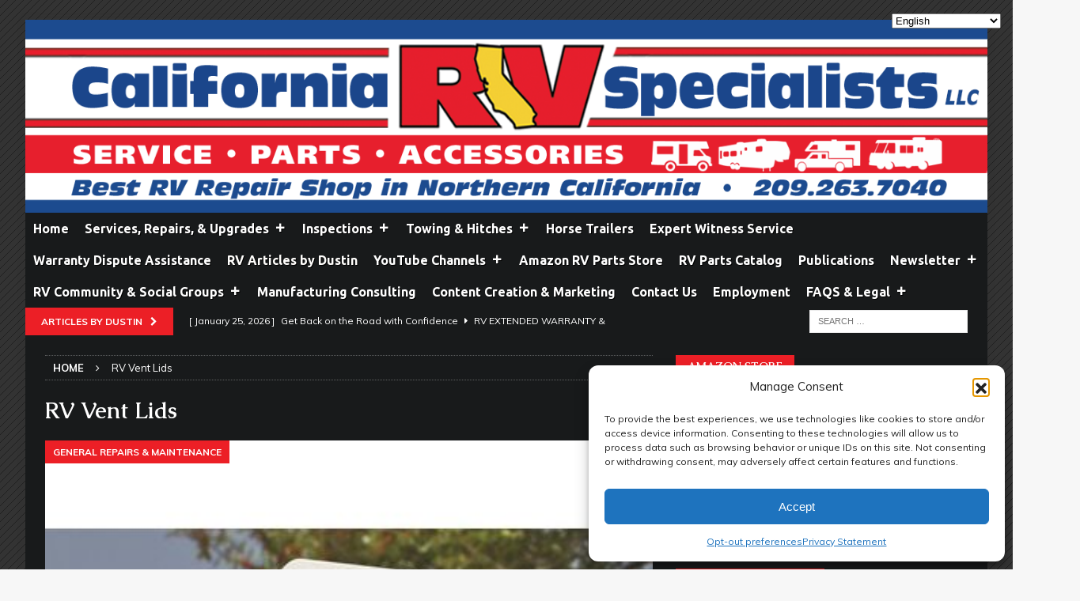

--- FILE ---
content_type: text/html; charset=UTF-8
request_url: https://calrvspecialists.com/tag/rv-vent-lids/
body_size: 27989
content:
<!DOCTYPE html>
<html class="no-js mh-one-sb" dir="ltr" lang="en" prefix="og: https://ogp.me/ns#">
<head>
	<script async src="https://pagead2.googlesyndication.com/pagead/js/adsbygoogle.js?client=ca-pub-7213705816374313"
     crossorigin="anonymous"></script>
<meta charset="UTF-8">
<meta name="viewport" content="width=device-width, initial-scale=1.0">
<link rel="profile" href="http://gmpg.org/xfn/11" />
<title>RV Vent Lids - California RV Specialists</title>

		<!-- All in One SEO Pro 4.9.2 - aioseo.com -->
	<meta name="robots" content="max-image-preview:large" />
	<link rel="canonical" href="https://calrvspecialists.com/tag/rv-vent-lids/" />
	<meta name="generator" content="All in One SEO Pro (AIOSEO) 4.9.2" />
		<meta property="og:locale" content="en_US" />
		<meta property="og:site_name" content="California RV Specialists - RV Service, RV Repair, Truck Accessories Lodi, CA" />
		<meta property="og:type" content="article" />
		<meta property="og:title" content="RV Vent Lids - California RV Specialists" />
		<meta property="og:url" content="https://calrvspecialists.com/tag/rv-vent-lids/" />
		<meta property="og:image" content="https://calrvspecialists.com/wp-content/uploads/2025/07/image-5.png" />
		<meta property="og:image:secure_url" content="https://calrvspecialists.com/wp-content/uploads/2025/07/image-5.png" />
		<meta property="og:image:width" content="1281" />
		<meta property="og:image:height" content="854" />
		<meta property="article:publisher" content="https://www.facebook.com/calrvspecialists/" />
		<meta name="twitter:card" content="summary_large_image" />
		<meta name="twitter:site" content="@dustincalrv" />
		<meta name="twitter:title" content="RV Vent Lids - California RV Specialists" />
		<meta name="twitter:image" content="https://calrvspecialists.com/wp-content/uploads/2025/07/image-5.png" />
		<script type="application/ld+json" class="aioseo-schema">
			{"@context":"https:\/\/schema.org","@graph":[{"@type":"BreadcrumbList","@id":"https:\/\/calrvspecialists.com\/tag\/rv-vent-lids\/#breadcrumblist","itemListElement":[{"@type":"ListItem","@id":"https:\/\/calrvspecialists.com#listItem","position":1,"name":"Home","item":"https:\/\/calrvspecialists.com","nextItem":{"@type":"ListItem","@id":"https:\/\/calrvspecialists.com\/tag\/rv-vent-lids\/#listItem","name":"RV Vent Lids"}},{"@type":"ListItem","@id":"https:\/\/calrvspecialists.com\/tag\/rv-vent-lids\/#listItem","position":2,"name":"RV Vent Lids","previousItem":{"@type":"ListItem","@id":"https:\/\/calrvspecialists.com#listItem","name":"Home"}}]},{"@type":"CollectionPage","@id":"https:\/\/calrvspecialists.com\/tag\/rv-vent-lids\/#collectionpage","url":"https:\/\/calrvspecialists.com\/tag\/rv-vent-lids\/","name":"RV Vent Lids - California RV Specialists","inLanguage":"en","isPartOf":{"@id":"https:\/\/calrvspecialists.com\/#website"},"breadcrumb":{"@id":"https:\/\/calrvspecialists.com\/tag\/rv-vent-lids\/#breadcrumblist"}},{"@type":"Organization","@id":"https:\/\/calrvspecialists.com\/#organization","name":"California RV Specialists","description":"RV Service, RV Repair, Truck Accessories Lodi, CA","url":"https:\/\/calrvspecialists.com\/","telephone":"+12092637040","sameAs":["https:\/\/www.facebook.com\/calrvspecialists\/","https:\/\/twitter.com\/dustincalrv","https:\/\/www.instagram.com\/yourrvspecialists\/p\/B-U5HaInp-h\/?img_index=1","https:\/\/www.tiktok.com\/@dustinsimpson122","https:\/\/www.youtube.com\/channel\/UCEHQ9jYF3-eIFkNB9eowDsg?reload=9","https:\/\/www.linkedin.com\/in\/dustin-simpson-your-rv-specialists-07361a82","https:\/\/www.yelp.com\/biz\/california-rv-specialists-lodi-3"]},{"@type":"WebSite","@id":"https:\/\/calrvspecialists.com\/#website","url":"https:\/\/calrvspecialists.com\/","name":"California RV Specialists","description":"RV Service, RV Repair, Truck Accessories Lodi, CA","inLanguage":"en","publisher":{"@id":"https:\/\/calrvspecialists.com\/#organization"}}]}
		</script>
		<!-- All in One SEO Pro -->

<link rel='dns-prefetch' href='//www.googletagmanager.com' />
<link rel='dns-prefetch' href='//fonts.googleapis.com' />
<link rel='dns-prefetch' href='//pagead2.googlesyndication.com' />
<link rel="alternate" type="application/rss+xml" title="California RV Specialists &raquo; Feed" href="https://calrvspecialists.com/feed/" />
<link rel="alternate" type="application/rss+xml" title="California RV Specialists &raquo; Comments Feed" href="https://calrvspecialists.com/comments/feed/" />
<link rel="alternate" type="application/rss+xml" title="California RV Specialists &raquo; RV Vent Lids Tag Feed" href="https://calrvspecialists.com/tag/rv-vent-lids/feed/" />
<style id='wp-img-auto-sizes-contain-inline-css' type='text/css'>
img:is([sizes=auto i],[sizes^="auto," i]){contain-intrinsic-size:3000px 1500px}
/*# sourceURL=wp-img-auto-sizes-contain-inline-css */
</style>
<link rel='stylesheet' id='fbrev_css-css' href='https://calrvspecialists.com/wp-content/plugins/fb-reviews-pro/static/css/facebook-review.css?ver=6.9' type='text/css' media='all' />
<link rel='stylesheet' id='sptpro-tabs-fontello-icons-css' href='https://calrvspecialists.com/wp-content/plugins/wp-tabs-pro/public/css/fontello.min.css?ver=3.2.1' type='text/css' media='all' />
<style id='wp-emoji-styles-inline-css' type='text/css'>

	img.wp-smiley, img.emoji {
		display: inline !important;
		border: none !important;
		box-shadow: none !important;
		height: 1em !important;
		width: 1em !important;
		margin: 0 0.07em !important;
		vertical-align: -0.1em !important;
		background: none !important;
		padding: 0 !important;
	}
/*# sourceURL=wp-emoji-styles-inline-css */
</style>
<link rel='stylesheet' id='wp-block-library-css' href='https://calrvspecialists.com/wp-includes/css/dist/block-library/style.min.css?ver=6.9' type='text/css' media='all' />
<style id='wp-block-heading-inline-css' type='text/css'>
h1:where(.wp-block-heading).has-background,h2:where(.wp-block-heading).has-background,h3:where(.wp-block-heading).has-background,h4:where(.wp-block-heading).has-background,h5:where(.wp-block-heading).has-background,h6:where(.wp-block-heading).has-background{padding:1.25em 2.375em}h1.has-text-align-left[style*=writing-mode]:where([style*=vertical-lr]),h1.has-text-align-right[style*=writing-mode]:where([style*=vertical-rl]),h2.has-text-align-left[style*=writing-mode]:where([style*=vertical-lr]),h2.has-text-align-right[style*=writing-mode]:where([style*=vertical-rl]),h3.has-text-align-left[style*=writing-mode]:where([style*=vertical-lr]),h3.has-text-align-right[style*=writing-mode]:where([style*=vertical-rl]),h4.has-text-align-left[style*=writing-mode]:where([style*=vertical-lr]),h4.has-text-align-right[style*=writing-mode]:where([style*=vertical-rl]),h5.has-text-align-left[style*=writing-mode]:where([style*=vertical-lr]),h5.has-text-align-right[style*=writing-mode]:where([style*=vertical-rl]),h6.has-text-align-left[style*=writing-mode]:where([style*=vertical-lr]),h6.has-text-align-right[style*=writing-mode]:where([style*=vertical-rl]){rotate:180deg}
/*# sourceURL=https://calrvspecialists.com/wp-includes/blocks/heading/style.min.css */
</style>
<style id='wp-block-paragraph-inline-css' type='text/css'>
.is-small-text{font-size:.875em}.is-regular-text{font-size:1em}.is-large-text{font-size:2.25em}.is-larger-text{font-size:3em}.has-drop-cap:not(:focus):first-letter{float:left;font-size:8.4em;font-style:normal;font-weight:100;line-height:.68;margin:.05em .1em 0 0;text-transform:uppercase}body.rtl .has-drop-cap:not(:focus):first-letter{float:none;margin-left:.1em}p.has-drop-cap.has-background{overflow:hidden}:root :where(p.has-background){padding:1.25em 2.375em}:where(p.has-text-color:not(.has-link-color)) a{color:inherit}p.has-text-align-left[style*="writing-mode:vertical-lr"],p.has-text-align-right[style*="writing-mode:vertical-rl"]{rotate:180deg}
/*# sourceURL=https://calrvspecialists.com/wp-includes/blocks/paragraph/style.min.css */
</style>
<style id='global-styles-inline-css' type='text/css'>
:root{--wp--preset--aspect-ratio--square: 1;--wp--preset--aspect-ratio--4-3: 4/3;--wp--preset--aspect-ratio--3-4: 3/4;--wp--preset--aspect-ratio--3-2: 3/2;--wp--preset--aspect-ratio--2-3: 2/3;--wp--preset--aspect-ratio--16-9: 16/9;--wp--preset--aspect-ratio--9-16: 9/16;--wp--preset--color--black: #000000;--wp--preset--color--cyan-bluish-gray: #abb8c3;--wp--preset--color--white: #ffffff;--wp--preset--color--pale-pink: #f78da7;--wp--preset--color--vivid-red: #cf2e2e;--wp--preset--color--luminous-vivid-orange: #ff6900;--wp--preset--color--luminous-vivid-amber: #fcb900;--wp--preset--color--light-green-cyan: #7bdcb5;--wp--preset--color--vivid-green-cyan: #00d084;--wp--preset--color--pale-cyan-blue: #8ed1fc;--wp--preset--color--vivid-cyan-blue: #0693e3;--wp--preset--color--vivid-purple: #9b51e0;--wp--preset--gradient--vivid-cyan-blue-to-vivid-purple: linear-gradient(135deg,rgb(6,147,227) 0%,rgb(155,81,224) 100%);--wp--preset--gradient--light-green-cyan-to-vivid-green-cyan: linear-gradient(135deg,rgb(122,220,180) 0%,rgb(0,208,130) 100%);--wp--preset--gradient--luminous-vivid-amber-to-luminous-vivid-orange: linear-gradient(135deg,rgb(252,185,0) 0%,rgb(255,105,0) 100%);--wp--preset--gradient--luminous-vivid-orange-to-vivid-red: linear-gradient(135deg,rgb(255,105,0) 0%,rgb(207,46,46) 100%);--wp--preset--gradient--very-light-gray-to-cyan-bluish-gray: linear-gradient(135deg,rgb(238,238,238) 0%,rgb(169,184,195) 100%);--wp--preset--gradient--cool-to-warm-spectrum: linear-gradient(135deg,rgb(74,234,220) 0%,rgb(151,120,209) 20%,rgb(207,42,186) 40%,rgb(238,44,130) 60%,rgb(251,105,98) 80%,rgb(254,248,76) 100%);--wp--preset--gradient--blush-light-purple: linear-gradient(135deg,rgb(255,206,236) 0%,rgb(152,150,240) 100%);--wp--preset--gradient--blush-bordeaux: linear-gradient(135deg,rgb(254,205,165) 0%,rgb(254,45,45) 50%,rgb(107,0,62) 100%);--wp--preset--gradient--luminous-dusk: linear-gradient(135deg,rgb(255,203,112) 0%,rgb(199,81,192) 50%,rgb(65,88,208) 100%);--wp--preset--gradient--pale-ocean: linear-gradient(135deg,rgb(255,245,203) 0%,rgb(182,227,212) 50%,rgb(51,167,181) 100%);--wp--preset--gradient--electric-grass: linear-gradient(135deg,rgb(202,248,128) 0%,rgb(113,206,126) 100%);--wp--preset--gradient--midnight: linear-gradient(135deg,rgb(2,3,129) 0%,rgb(40,116,252) 100%);--wp--preset--font-size--small: 13px;--wp--preset--font-size--medium: 20px;--wp--preset--font-size--large: 36px;--wp--preset--font-size--x-large: 42px;--wp--preset--spacing--20: 0.44rem;--wp--preset--spacing--30: 0.67rem;--wp--preset--spacing--40: 1rem;--wp--preset--spacing--50: 1.5rem;--wp--preset--spacing--60: 2.25rem;--wp--preset--spacing--70: 3.38rem;--wp--preset--spacing--80: 5.06rem;--wp--preset--shadow--natural: 6px 6px 9px rgba(0, 0, 0, 0.2);--wp--preset--shadow--deep: 12px 12px 50px rgba(0, 0, 0, 0.4);--wp--preset--shadow--sharp: 6px 6px 0px rgba(0, 0, 0, 0.2);--wp--preset--shadow--outlined: 6px 6px 0px -3px rgb(255, 255, 255), 6px 6px rgb(0, 0, 0);--wp--preset--shadow--crisp: 6px 6px 0px rgb(0, 0, 0);}:where(.is-layout-flex){gap: 0.5em;}:where(.is-layout-grid){gap: 0.5em;}body .is-layout-flex{display: flex;}.is-layout-flex{flex-wrap: wrap;align-items: center;}.is-layout-flex > :is(*, div){margin: 0;}body .is-layout-grid{display: grid;}.is-layout-grid > :is(*, div){margin: 0;}:where(.wp-block-columns.is-layout-flex){gap: 2em;}:where(.wp-block-columns.is-layout-grid){gap: 2em;}:where(.wp-block-post-template.is-layout-flex){gap: 1.25em;}:where(.wp-block-post-template.is-layout-grid){gap: 1.25em;}.has-black-color{color: var(--wp--preset--color--black) !important;}.has-cyan-bluish-gray-color{color: var(--wp--preset--color--cyan-bluish-gray) !important;}.has-white-color{color: var(--wp--preset--color--white) !important;}.has-pale-pink-color{color: var(--wp--preset--color--pale-pink) !important;}.has-vivid-red-color{color: var(--wp--preset--color--vivid-red) !important;}.has-luminous-vivid-orange-color{color: var(--wp--preset--color--luminous-vivid-orange) !important;}.has-luminous-vivid-amber-color{color: var(--wp--preset--color--luminous-vivid-amber) !important;}.has-light-green-cyan-color{color: var(--wp--preset--color--light-green-cyan) !important;}.has-vivid-green-cyan-color{color: var(--wp--preset--color--vivid-green-cyan) !important;}.has-pale-cyan-blue-color{color: var(--wp--preset--color--pale-cyan-blue) !important;}.has-vivid-cyan-blue-color{color: var(--wp--preset--color--vivid-cyan-blue) !important;}.has-vivid-purple-color{color: var(--wp--preset--color--vivid-purple) !important;}.has-black-background-color{background-color: var(--wp--preset--color--black) !important;}.has-cyan-bluish-gray-background-color{background-color: var(--wp--preset--color--cyan-bluish-gray) !important;}.has-white-background-color{background-color: var(--wp--preset--color--white) !important;}.has-pale-pink-background-color{background-color: var(--wp--preset--color--pale-pink) !important;}.has-vivid-red-background-color{background-color: var(--wp--preset--color--vivid-red) !important;}.has-luminous-vivid-orange-background-color{background-color: var(--wp--preset--color--luminous-vivid-orange) !important;}.has-luminous-vivid-amber-background-color{background-color: var(--wp--preset--color--luminous-vivid-amber) !important;}.has-light-green-cyan-background-color{background-color: var(--wp--preset--color--light-green-cyan) !important;}.has-vivid-green-cyan-background-color{background-color: var(--wp--preset--color--vivid-green-cyan) !important;}.has-pale-cyan-blue-background-color{background-color: var(--wp--preset--color--pale-cyan-blue) !important;}.has-vivid-cyan-blue-background-color{background-color: var(--wp--preset--color--vivid-cyan-blue) !important;}.has-vivid-purple-background-color{background-color: var(--wp--preset--color--vivid-purple) !important;}.has-black-border-color{border-color: var(--wp--preset--color--black) !important;}.has-cyan-bluish-gray-border-color{border-color: var(--wp--preset--color--cyan-bluish-gray) !important;}.has-white-border-color{border-color: var(--wp--preset--color--white) !important;}.has-pale-pink-border-color{border-color: var(--wp--preset--color--pale-pink) !important;}.has-vivid-red-border-color{border-color: var(--wp--preset--color--vivid-red) !important;}.has-luminous-vivid-orange-border-color{border-color: var(--wp--preset--color--luminous-vivid-orange) !important;}.has-luminous-vivid-amber-border-color{border-color: var(--wp--preset--color--luminous-vivid-amber) !important;}.has-light-green-cyan-border-color{border-color: var(--wp--preset--color--light-green-cyan) !important;}.has-vivid-green-cyan-border-color{border-color: var(--wp--preset--color--vivid-green-cyan) !important;}.has-pale-cyan-blue-border-color{border-color: var(--wp--preset--color--pale-cyan-blue) !important;}.has-vivid-cyan-blue-border-color{border-color: var(--wp--preset--color--vivid-cyan-blue) !important;}.has-vivid-purple-border-color{border-color: var(--wp--preset--color--vivid-purple) !important;}.has-vivid-cyan-blue-to-vivid-purple-gradient-background{background: var(--wp--preset--gradient--vivid-cyan-blue-to-vivid-purple) !important;}.has-light-green-cyan-to-vivid-green-cyan-gradient-background{background: var(--wp--preset--gradient--light-green-cyan-to-vivid-green-cyan) !important;}.has-luminous-vivid-amber-to-luminous-vivid-orange-gradient-background{background: var(--wp--preset--gradient--luminous-vivid-amber-to-luminous-vivid-orange) !important;}.has-luminous-vivid-orange-to-vivid-red-gradient-background{background: var(--wp--preset--gradient--luminous-vivid-orange-to-vivid-red) !important;}.has-very-light-gray-to-cyan-bluish-gray-gradient-background{background: var(--wp--preset--gradient--very-light-gray-to-cyan-bluish-gray) !important;}.has-cool-to-warm-spectrum-gradient-background{background: var(--wp--preset--gradient--cool-to-warm-spectrum) !important;}.has-blush-light-purple-gradient-background{background: var(--wp--preset--gradient--blush-light-purple) !important;}.has-blush-bordeaux-gradient-background{background: var(--wp--preset--gradient--blush-bordeaux) !important;}.has-luminous-dusk-gradient-background{background: var(--wp--preset--gradient--luminous-dusk) !important;}.has-pale-ocean-gradient-background{background: var(--wp--preset--gradient--pale-ocean) !important;}.has-electric-grass-gradient-background{background: var(--wp--preset--gradient--electric-grass) !important;}.has-midnight-gradient-background{background: var(--wp--preset--gradient--midnight) !important;}.has-small-font-size{font-size: var(--wp--preset--font-size--small) !important;}.has-medium-font-size{font-size: var(--wp--preset--font-size--medium) !important;}.has-large-font-size{font-size: var(--wp--preset--font-size--large) !important;}.has-x-large-font-size{font-size: var(--wp--preset--font-size--x-large) !important;}
/*# sourceURL=global-styles-inline-css */
</style>

<style id='classic-theme-styles-inline-css' type='text/css'>
/*! This file is auto-generated */
.wp-block-button__link{color:#fff;background-color:#32373c;border-radius:9999px;box-shadow:none;text-decoration:none;padding:calc(.667em + 2px) calc(1.333em + 2px);font-size:1.125em}.wp-block-file__button{background:#32373c;color:#fff;text-decoration:none}
/*# sourceURL=/wp-includes/css/classic-themes.min.css */
</style>
<link rel='stylesheet' id='awsm-ead-public-css' href='https://calrvspecialists.com/wp-content/plugins/embed-any-document/css/embed-public.min.css?ver=2.7.12' type='text/css' media='all' />
<link rel='stylesheet' id='eic_public-css' href='https://calrvspecialists.com/wp-content/plugins/easy-image-collage-premium/core/css/public.css?ver=1.13.0' type='text/css' media='screen' />
<link rel='stylesheet' id='mailerlite_forms.css-css' href='https://calrvspecialists.com/wp-content/plugins/official-mailerlite-sign-up-forms/assets/css/mailerlite_forms.css?ver=1.7.18' type='text/css' media='all' />
<link rel='stylesheet' id='bwg_fonts-css' href='https://calrvspecialists.com/wp-content/plugins/photo-gallery/css/bwg-fonts/fonts.css?ver=0.0.1' type='text/css' media='all' />
<link rel='stylesheet' id='sumoselect-css' href='https://calrvspecialists.com/wp-content/plugins/photo-gallery/css/sumoselect.min.css?ver=3.0.3' type='text/css' media='all' />
<link rel='stylesheet' id='mCustomScrollbar-css' href='https://calrvspecialists.com/wp-content/plugins/photo-gallery/css/jquery.mCustomScrollbar.min.css?ver=2.5.49' type='text/css' media='all' />
<link rel='stylesheet' id='bwg_googlefonts-css' href='https://fonts.googleapis.com/css?family=Ubuntu&#038;subset=greek,latin,greek-ext,vietnamese,cyrillic-ext,latin-ext,cyrillic' type='text/css' media='all' />
<link rel='stylesheet' id='bwg_frontend-css' href='https://calrvspecialists.com/wp-content/plugins/photo-gallery/css/styles.min.css?ver=2.5.49' type='text/css' media='all' />
<link rel='stylesheet' id='rt-fontawsome-css' href='https://calrvspecialists.com/wp-content/plugins/the-post-grid/assets/vendor/font-awesome/css/font-awesome.min.css?ver=7.8.8' type='text/css' media='all' />
<link rel='stylesheet' id='rt-flaticon-css' href='https://calrvspecialists.com/wp-content/plugins/the-post-grid/assets/vendor/flaticon/flaticon_the_post_grid.css?ver=7.8.8' type='text/css' media='all' />
<link rel='stylesheet' id='rt-tpg-css' href='https://calrvspecialists.com/wp-content/plugins/the-post-grid/assets/css/thepostgrid.min.css?ver=7.8.8' type='text/css' media='all' />
<link rel='stylesheet' id='SFSImainCss-css' href='https://calrvspecialists.com/wp-content/plugins/ultimate-social-media-icons/css/sfsi-style.css?ver=2.9.6' type='text/css' media='all' />
<link rel='stylesheet' id='widgetopts-styles-css' href='https://calrvspecialists.com/wp-content/plugins/widget-options/assets/css/widget-options.css?ver=4.1.3' type='text/css' media='all' />
<link rel='stylesheet' id='cmplz-general-css' href='https://calrvspecialists.com/wp-content/plugins/complianz-gdpr-premium/assets/css/cookieblocker.min.css?ver=1766777347' type='text/css' media='all' />
<link rel='stylesheet' id='megamenu-css' href='https://calrvspecialists.com/wp-content/uploads/maxmegamenu/style.css?ver=a87f5b' type='text/css' media='all' />
<link rel='stylesheet' id='dashicons-css' href='https://calrvspecialists.com/wp-includes/css/dashicons.min.css?ver=6.9' type='text/css' media='all' />
<link rel='stylesheet' id='megamenu-google-fonts-css' href='//fonts.googleapis.com/css?family=Ubuntu%3A400%2C700&#038;ver=6.9' type='text/css' media='all' />
<link rel='stylesheet' id='megamenu-genericons-css' href='https://calrvspecialists.com/wp-content/plugins/megamenu-pro/icons/genericons/genericons/genericons.css?ver=2.2.7' type='text/css' media='all' />
<link rel='stylesheet' id='megamenu-fontawesome-css' href='https://calrvspecialists.com/wp-content/plugins/megamenu-pro/icons/fontawesome/css/font-awesome.min.css?ver=2.2.7' type='text/css' media='all' />
<link rel='stylesheet' id='megamenu-fontawesome5-css' href='https://calrvspecialists.com/wp-content/plugins/megamenu-pro/icons/fontawesome5/css/all.min.css?ver=2.2.7' type='text/css' media='all' />
<link rel='stylesheet' id='mh-magazine-css' href='https://calrvspecialists.com/wp-content/themes/mh-magazine/style.css?ver=3.8.6' type='text/css' media='all' />
<link rel='stylesheet' id='mh-font-awesome-css' href='https://calrvspecialists.com/wp-content/themes/mh-magazine/includes/font-awesome.min.css' type='text/css' media='all' />
<link rel='stylesheet' id='mh-google-fonts-css' href='https://fonts.googleapis.com/css?family=Muli:300,400,400italic,600,700%7cCaudex:300,400,400italic,600,700&#038;subset=latin,cyrillic' type='text/css' media='all' />
<link rel='stylesheet' id='slb_core-css' href='https://calrvspecialists.com/wp-content/plugins/simple-lightbox/client/css/app.css?ver=2.9.4' type='text/css' media='all' />
<link rel='stylesheet' id='__EPYT__style-css' href='https://calrvspecialists.com/wp-content/plugins/youtube-embed-plus-pro/styles/ytprefs.min.css?ver=14.2.4' type='text/css' media='all' />
<style id='__EPYT__style-inline-css' type='text/css'>

                .epyt-gallery-thumb {
                        width: 33.333%;
                }
                
                         @media (min-width:0px) and (max-width: 767px) {
                            .epyt-gallery-rowbreak {
                                display: none;
                            }
                            .epyt-gallery-allthumbs[class*="epyt-cols"] .epyt-gallery-thumb {
                                width: 100% !important;
                            }
                          }
/*# sourceURL=__EPYT__style-inline-css */
</style>
<link rel='stylesheet' id='__disptype__-css' href='https://calrvspecialists.com/wp-content/plugins/youtube-embed-plus-pro/scripts/lity.min.css?ver=14.2.4' type='text/css' media='all' />
<link rel='stylesheet' id='__dyntype__-css' href='https://calrvspecialists.com/wp-content/plugins/youtube-embed-plus-pro/scripts/embdyn.min.css?ver=14.2.4' type='text/css' media='all' />
<script type="text/javascript" src="https://calrvspecialists.com/wp-content/plugins/fb-reviews-pro/static/js/wpac-time.js?ver=6.9" id="wpac_time_js-js"></script>
<script type="text/javascript" src="https://calrvspecialists.com/wp-includes/js/jquery/jquery.min.js?ver=3.7.1" id="jquery-core-js"></script>
<script type="text/javascript" src="https://calrvspecialists.com/wp-includes/js/jquery/jquery-migrate.min.js?ver=3.4.1" id="jquery-migrate-js"></script>
<script type="text/javascript" src="https://calrvspecialists.com/wp-content/plugins/photo-gallery/js/jquery.sumoselect.min.js?ver=3.0.3" id="sumoselect-js"></script>
<script type="text/javascript" src="https://calrvspecialists.com/wp-content/plugins/photo-gallery/js/jquery.mobile.min.js?ver=1.3.2" id="jquery-mobile-js"></script>
<script type="text/javascript" src="https://calrvspecialists.com/wp-content/plugins/photo-gallery/js/jquery.mCustomScrollbar.concat.min.js?ver=2.5.49" id="mCustomScrollbar-js"></script>
<script type="text/javascript" src="https://calrvspecialists.com/wp-content/plugins/photo-gallery/js/jquery.fullscreen-0.4.1.min.js?ver=0.4.1" id="jquery-fullscreen-js"></script>
<script type="text/javascript" id="bwg_frontend-js-extra">
/* <![CDATA[ */
var bwg_objectsL10n = {"bwg_field_required":"field is required.","bwg_mail_validation":"This is not a valid email address.","bwg_search_result":"There are no images matching your search.","bwg_select_tag":"Select Tag","bwg_order_by":"Order By","bwg_search":"Search","bwg_show_ecommerce":"Show Ecommerce","bwg_hide_ecommerce":"Hide Ecommerce","bwg_show_comments":"Show Comments","bwg_hide_comments":"Hide Comments","bwg_restore":"Restore","bwg_maximize":"Maximize","bwg_fullscreen":"Fullscreen","bwg_exit_fullscreen":"Exit Fullscreen","bwg_search_tag":"SEARCH...","bwg_tag_no_match":"No tags found","bwg_all_tags_selected":"All tags selected","bwg_tags_selected":"tags selected","play":"Play","pause":"Pause","is_pro":"1","bwg_play":"Play","bwg_pause":"Pause","bwg_hide_info":"Hide info","bwg_show_info":"Show info","bwg_hide_rating":"Hide rating","bwg_show_rating":"Show rating","ok":"Ok","cancel":"Cancel","select_all":"Select all","lazy_load":"0","lazy_loader":"https://calrvspecialists.com/wp-content/plugins/photo-gallery/images/ajax_loader.png","front_ajax":"0"};
//# sourceURL=bwg_frontend-js-extra
/* ]]> */
</script>
<script type="text/javascript" src="https://calrvspecialists.com/wp-content/plugins/photo-gallery/js/scripts.min.js?ver=2.5.49" id="bwg_frontend-js"></script>
<script type="text/javascript" src="https://calrvspecialists.com/wp-content/themes/mh-magazine/js/scripts.js?ver=3.8.6" id="mh-scripts-js"></script>

<!-- Google tag (gtag.js) snippet added by Site Kit -->
<!-- Google Analytics snippet added by Site Kit -->
<script type="text/javascript" src="https://www.googletagmanager.com/gtag/js?id=G-EY5KJNHG3Y" id="google_gtagjs-js" async></script>
<script type="text/javascript" id="google_gtagjs-js-after">
/* <![CDATA[ */
window.dataLayer = window.dataLayer || [];function gtag(){dataLayer.push(arguments);}
gtag("set","linker",{"domains":["calrvspecialists.com"]});
gtag("js", new Date());
gtag("set", "developer_id.dZTNiMT", true);
gtag("config", "G-EY5KJNHG3Y");
//# sourceURL=google_gtagjs-js-after
/* ]]> */
</script>
<script type="text/javascript" src="https://calrvspecialists.com/wp-content/plugins/youtube-embed-plus-pro/scripts/lity.min.js?ver=14.2.4" id="__dispload__-js"></script>
<script data-service="youtube" data-category="marketing" type="text/plain" id="__ytprefs__-js-extra">
/* <![CDATA[ */
var _EPYT_ = {"ajaxurl":"https://calrvspecialists.com/wp-admin/admin-ajax.php","security":"a90a5eb831","gallery_scrolloffset":"20","eppathtoscripts":"https://calrvspecialists.com/wp-content/plugins/youtube-embed-plus-pro/scripts/","eppath":"https://calrvspecialists.com/wp-content/plugins/youtube-embed-plus-pro/","epresponsiveselector":"[\"iframe.__youtube_prefs__\",\"iframe[src*='youtube.com']\",\"iframe[src*='youtube-nocookie.com']\",\"iframe[data-ep-src*='youtube.com']\",\"iframe[data-ep-src*='youtube-nocookie.com']\",\"iframe[data-ep-gallerysrc*='youtube.com']\"]","epdovol":"1","version":"14.2.4","evselector":"iframe.__youtube_prefs__[src], iframe[src*=\"youtube.com/embed/\"], iframe[src*=\"youtube-nocookie.com/embed/\"]","ajax_compat":"","maxres_facade":"eager","ytapi_load":"light","pause_others":"","stopMobileBuffer":"1","facade_mode":"","not_live_on_channel":"","not_live_showtime":"180"};
//# sourceURL=__ytprefs__-js-extra
/* ]]> */
</script>
<script type="text/javascript" src="https://calrvspecialists.com/wp-content/plugins/youtube-embed-plus-pro/scripts/ytprefs.min.js?ver=14.2.4" id="__ytprefs__-js"></script>
<script type="text/javascript" src="https://calrvspecialists.com/wp-content/plugins/youtube-embed-plus-pro/scripts/embdyn.min.js?ver=14.2.4" id="__dynload__-js"></script>
<link rel="https://api.w.org/" href="https://calrvspecialists.com/wp-json/" /><link rel="alternate" title="JSON" type="application/json" href="https://calrvspecialists.com/wp-json/wp/v2/tags/458" /><link rel="EditURI" type="application/rsd+xml" title="RSD" href="https://calrvspecialists.com/xmlrpc.php?rsd" />
<style type="text/css">.eic-image .eic-image-caption {bottom: 0;left: 0;right: 0;text-align: left;font-size: 12px;color: rgba(255,255,255,1);background-color: rgba(0,0,0,0.7);}</style><meta name="generator" content="Site Kit by Google 1.168.0" /><!-- <link rel="stylesheet" href="lightbox.css" type="text/css" media="screen" />
<script type="text/javascript" src="lightbox.js"></script> -->
<script async src="https://fundingchoicesmessages.google.com/i/pub-7213705816374313?ers=1" nonce="3gfcNSnCqzmBwh4cFOdy9g"></script><script nonce="3gfcNSnCqzmBwh4cFOdy9g">(function() {function signalGooglefcPresent() {if (!window.frames['googlefcPresent']) {if (document.body) {const iframe = document.createElement('iframe'); iframe.style = 'width: 0; height: 0; border: none; z-index: -1000; left: -1000px; top: -1000px;'; iframe.style.display = 'none'; iframe.name = 'googlefcPresent'; document.body.appendChild(iframe);} else {setTimeout(signalGooglefcPresent, 0);}}}signalGooglefcPresent();})();</script>        <!-- MailerLite Universal -->
        <script>
            (function(w,d,e,u,f,l,n){w[f]=w[f]||function(){(w[f].q=w[f].q||[])
                .push(arguments);},l=d.createElement(e),l.async=1,l.src=u,
                n=d.getElementsByTagName(e)[0],n.parentNode.insertBefore(l,n);})
            (window,document,'script','https://assets.mailerlite.com/js/universal.js','ml');
            ml('account', '359148');
            ml('enablePopups', true);
        </script>
        <!-- End MailerLite Universal -->
                <style>
            :root {
                --tpg-primary-color: #0d6efd;
                --tpg-secondary-color: #0654c4;
                --tpg-primary-light: #c4d0ff
            }

                        body .rt-tpg-container .rt-loading,
            body #bottom-script-loader .rt-ball-clip-rotate {
                color: #0367bf !important;
            }

                    </style>
		<meta name="follow.[base64]" content="JQzfUD9kG1rqFNFaMDFh"/>                    <!--                <meta property="og:type" content="video.other">-->
                    <meta property="og:video:url" content="https://www.youtube.com/v/aIdclPBa2Qo?version=3">
                    <meta property="og:video:type" content="application/x-shockwave-flash">
                    <meta property="og:video:width" content="480">
                    <meta property="og:video:height" content="360">
                    <meta property="og:image" content="https://img.youtube.com/vi/aIdclPBa2Qo/0.jpg">
                    			<style>.cmplz-hidden {
					display: none !important;
				}</style><style type="text/css">
.mh-header { background: #181a1b; }
.mh-wrapper, .mh-widget-layout8 .mh-widget-title-inner, #mh-mobile .mh-slider-layout4 .mh-slider-caption { background: #181a1b; }
.mh-breadcrumb, .entry-header .entry-meta, .mh-subheading-top, .mh-author-box, .mh-author-box-avatar, .mh-post-nav, .mh-comment-list .comment-body, .mh-comment-list .avatar, .mh-ping-list .mh-ping-item, .mh-ping-list .mh-ping-item:first-child, .mh-loop-description, .mh-loop-ad, .mh-sitemap-list > li, .mh-sitemap-list .children li, .mh-widget-layout7 .mh-widget-title, .mh-custom-posts-item, .mh-posts-large-item, .mh-posts-list-item, #mh-mobile .mh-posts-grid, #mh-mobile .mh-posts-grid-col, #mh-mobile .mh-posts-digest-wrap, #mh-mobile .mh-posts-digest-item, #mh-mobile .mh-posts-focus-item, .mh-category-column-item, .mh-user-item, .widget_archive li, .widget_categories li, .widget_pages li a, .widget_meta li, .widget_nav_menu .menu > li, .widget_rss li, .widget_recent_entries li, .recentcomments, .mh-box, table, td, th, pre { border-color: rgba(255, 255, 255, 0.3); }
#mh-mobile .mh-posts-stacked-overlay-small { border-color: #181a1b; }
.mh-navigation li:hover, .mh-navigation ul li:hover > ul, .mh-main-nav-wrap, .mh-main-nav, .mh-social-nav li a:hover, .entry-tags li, .mh-slider-caption, .mh-widget-layout8 .mh-widget-title .mh-footer-widget-title-inner, .mh-widget-col-1 .mh-slider-caption, .mh-widget-col-1 .mh-posts-lineup-caption, .mh-carousel-layout1, .mh-spotlight-widget, .mh-social-widget li a, .mh-author-bio-widget, .mh-footer-widget .mh-tab-comment-excerpt, .mh-nip-item:hover .mh-nip-overlay, .mh-widget .tagcloud a, .mh-footer-widget .tagcloud a, .mh-footer, .mh-copyright-wrap, input[type=submit]:hover, #infinite-handle span:hover { background: #181a1b; }
.mh-extra-nav-bg { background: rgba(24, 26, 27, 0.2); }
.mh-slider-caption, .mh-posts-stacked-title, .mh-posts-lineup-caption { background: #181a1b; background: rgba(24, 26, 27, 0.8); }
@media screen and (max-width: 900px) { #mh-mobile .mh-slider-caption, #mh-mobile .mh-posts-lineup-caption { background: rgba(24, 26, 27, 1); } }
.slicknav_menu, .slicknav_nav ul, #mh-mobile .mh-footer-widget .mh-posts-stacked-overlay { border-color: #181a1b; }
.mh-copyright, .mh-copyright a { color: #fff; }
.mh-widget-layout4 .mh-widget-title { background: #ec1f26; background: rgba(236, 31, 38, 0.6); }
.mh-preheader, .mh-wide-layout .mh-subheader, .mh-ticker-title, .mh-main-nav li:hover, .mh-footer-nav, .slicknav_menu, .slicknav_btn, .slicknav_nav .slicknav_item:hover, .slicknav_nav a:hover, .mh-back-to-top, .mh-subheading, .entry-tags .fa, .entry-tags li:hover, .mh-widget-layout2 .mh-widget-title, .mh-widget-layout4 .mh-widget-title-inner, .mh-widget-layout4 .mh-footer-widget-title, .mh-widget-layout5 .mh-widget-title-inner, .mh-widget-layout6 .mh-widget-title, #mh-mobile .flex-control-paging li a.flex-active, .mh-image-caption, .mh-carousel-layout1 .mh-carousel-caption, .mh-tab-button.active, .mh-tab-button.active:hover, .mh-footer-widget .mh-tab-button.active, .mh-social-widget li:hover a, .mh-footer-widget .mh-social-widget li a, .mh-footer-widget .mh-author-bio-widget, .tagcloud a:hover, .mh-widget .tagcloud a:hover, .mh-footer-widget .tagcloud a:hover, .mh-posts-stacked-item .mh-meta, .page-numbers:hover, .mh-loop-pagination .current, .mh-comments-pagination .current, .pagelink, a:hover .pagelink, input[type=submit], #infinite-handle span { background: #ec1f26; }
.mh-main-nav-wrap .slicknav_nav ul, blockquote, .mh-widget-layout1 .mh-widget-title, .mh-widget-layout3 .mh-widget-title, .mh-widget-layout5 .mh-widget-title, .mh-widget-layout8 .mh-widget-title:after, #mh-mobile .mh-slider-caption, .mh-carousel-layout1, .mh-spotlight-widget, .mh-author-bio-widget, .mh-author-bio-title, .mh-author-bio-image-frame, .mh-video-widget, .mh-tab-buttons, textarea:hover, input[type=text]:hover, input[type=email]:hover, input[type=tel]:hover, input[type=url]:hover { border-color: #ec1f26; }
.mh-dropcap, .mh-carousel-layout1 .flex-direction-nav a, .mh-carousel-layout2 .mh-carousel-caption, .mh-posts-digest-small-category, .mh-posts-lineup-more, .bypostauthor .fn:after, .mh-comment-list .comment-reply-link:before, #respond #cancel-comment-reply-link:before { color: #ec1f26; }
.mh-subheader, .page-numbers, a .pagelink, .mh-widget-layout3 .mh-widget-title, .mh-widget .search-form, .mh-tab-button, .mh-tab-content, .mh-nip-widget, .mh-magazine-facebook-page-widget, .mh-social-widget, .mh-posts-horizontal-widget, .mh-ad-spot, .mh-info-spot { background: #181a1b; }
.mh-tab-post-item { border-color: rgba(255, 255, 255, 0.3); }
.mh-tab-comment-excerpt { background: rgba(255, 255, 255, 0.6); }
body, a, blockquote, blockquote cite, .post .entry-title, .page-title, .entry-content h1, .entry-content h2, .entry-content h3, .entry-content h4, .entry-content h5, .entry-content h6, .wp-caption-text, .wp-block-image figcaption, .wp-block-audio figcaption, #respond .comment-reply-title, #respond #cancel-comment-reply-link, #respond .logged-in-as a, .mh-ping-list .mh-ping-item a, .mh-widget-layout1 .mh-widget-title, .mh-widget-layout7 .mh-widget-title, .mh-widget-layout8 .mh-widget-title, .mh-slider-layout4 .mh-slider-caption, .mh-slider-layout4 .mh-slider-caption a, .mh-slider-layout4 .mh-slider-caption a:hover { color: #ffffff; }
.mh-header-nav-bottom li a, .mh-social-nav-bottom .fa-mh-social, .mh-boxed-layout .mh-ticker-item-bottom a, .mh-header-date-bottom, .page-numbers, a .pagelink, .mh-widget-layout3 .mh-widget-title, .mh-widget-layout3 .mh-widget-title a, .mh-tabbed-widget, .mh-tabbed-widget a, .mh-posts-horizontal-title a { color: #ffffff; }
.mh-meta, .mh-meta a, .mh-breadcrumb, .mh-breadcrumb a, .mh-comment-list .comment-meta, .mh-comment-list .comment-meta a, .mh-comment-list .comment-reply-link, .mh-user-data, .widget_rss .rss-date, .widget_rss cite { color: #ffffff; }
.entry-content a { color: #ec1f26; }
a:hover, .entry-content a:hover, #respond a:hover, #respond #cancel-comment-reply-link:hover, #respond .logged-in-as a:hover, .mh-comment-list .comment-meta a:hover, .mh-ping-list .mh-ping-item a:hover, .mh-meta a:hover, .mh-breadcrumb a:hover, .mh-tabbed-widget a:hover { color: #ec1f26; }
</style>
<!--[if lt IE 9]>
<script src="https://calrvspecialists.com/wp-content/themes/mh-magazine/js/css3-mediaqueries.js"></script>
<![endif]-->
<style type="text/css">
h1, h2, h3, h4, h5, h6, .mh-custom-posts-small-title { font-family: "Caudex", serif; }
body { font-family: "Muli", sans-serif; }
</style>

<!-- Google AdSense meta tags added by Site Kit -->
<meta name="google-adsense-platform-account" content="ca-host-pub-2644536267352236">
<meta name="google-adsense-platform-domain" content="sitekit.withgoogle.com">
<!-- End Google AdSense meta tags added by Site Kit -->
<style type="text/css" id="custom-background-css">
body.custom-background { background-image: url("https://calrvspecialists.com/wp-content/uploads/2020/10/pattern3.png"); background-position: left top; background-size: auto; background-repeat: repeat; background-attachment: scroll; }
</style>
	
<!-- Google AdSense snippet added by Site Kit -->
<script type="text/javascript" async="async" src="https://pagead2.googlesyndication.com/pagead/js/adsbygoogle.js?client=ca-pub-7213705816374313&amp;host=ca-host-pub-2644536267352236" crossorigin="anonymous"></script>

<!-- End Google AdSense snippet added by Site Kit -->
<link rel="icon" href="https://calrvspecialists.com/wp-content/uploads/2021/07/cropped-116091034_3191910490894920_5083344821151760017_n-32x32.jpg" sizes="32x32" />
<link rel="icon" href="https://calrvspecialists.com/wp-content/uploads/2021/07/cropped-116091034_3191910490894920_5083344821151760017_n-192x192.jpg" sizes="192x192" />
<link rel="apple-touch-icon" href="https://calrvspecialists.com/wp-content/uploads/2021/07/cropped-116091034_3191910490894920_5083344821151760017_n-180x180.jpg" />
<meta name="msapplication-TileImage" content="https://calrvspecialists.com/wp-content/uploads/2021/07/cropped-116091034_3191910490894920_5083344821151760017_n-270x270.jpg" />
		<style type="text/css" id="wp-custom-css">
			/*
You can add your own CSS here.

Click the help icon above to learn more.
*/

@import url(https://fonts.googleapis.com/css?family=Source+Sans+Pro:400,200,200italic,300,300italic,400italic,600,600italic,700,700italic,900,900italic);

#site-header {box-shadow: 0px 10px 5px #27272780;
-webkit-box-shadow: 0px 10px 5px #27272780;
-moz-box-shadow: 0px 10px 5px #27272780;
position: relative;
z-index: 999999;}

@media screen and (max-width: 767px) {
    body.mega-menu-main-nav .slicknav_menu,
    body.mega-menu-mh-main-nav .slicknav_menu {
        display: none; 
    }
    body.mega-menu-main-nav .mh-main-nav,
    body.mega-menu-mh-main-nav .mh-main-nav { 
        display: block;
    }
}

      
#mylist {
   columns: 2;
   -webkit-columns: 2;
   -moz-columns: 2;
}

.column {
  float: left;
  width: 45%;
	background-color: #000000;
	border: 1px solid #E5E5E5;
  padding: 19px;
}

/* Clear floats after the columns */
.row:after {
  content: "";
  display: table;
  clear: both;
}

 /* Dashed border */
hr.dashed {
  border-top: 3px dashed #bbb;
}

/* Dotted border */
hr.dotted {
  border-top: 3px dotted #bbb;
}

/* Solid border */
hr.solid {
  border-top: 3px solid #bbb;
}

/* Rounded border */
hr.rounded {
  border-top: 8px solid #bbb;
  border-radius: 5px;
} 

 /* Responsive layout - when the screen is less than 600px wide, make the three columns stack on top of each other instead of next to each other */
@media screen and (max-width: 600px) {
  .column {
    width: 100%;
  }
} 

/* mega menu mobile toggle bar color*/
.mega-toggle-animated-inner {
    background-color: #ffffff;
}
.mega-toggle-animated-inner::before {
    background-color: #ffffff;
}
.mega-toggle-animated-inner::after {
    background-color: #ffffff;
}		</style>
		<style type="text/css">/** Mega Menu CSS: fs **/</style>
</head>
<body data-cmplz=1 id="mh-mobile" class="archive tag tag-rv-vent-lids tag-458 custom-background wp-theme-mh-magazine rttpg rttpg-7.8.8 radius-frontend rttpg-body-wrap rttpg-flaticon sfsi_actvite_theme_cute mega-menu-mh-main-nav mh-boxed-layout mh-right-sb mh-loop-layout2 mh-widget-layout5" itemscope="itemscope" itemtype="http://schema.org/WebPage">
<div class="mh-container mh-container-outer">
<div class="mh-header-nav-mobile clearfix"></div>
	<div class="mh-preheader">
    	<div class="mh-container mh-container-inner mh-row clearfix">
							<div class="mh-header-bar-content mh-header-bar-top-left mh-col-2-3 clearfix">
									</div>
										<div class="mh-header-bar-content mh-header-bar-top-right mh-col-1-3 clearfix">
									</div>
					</div>
	</div>
<header class="mh-header" itemscope="itemscope" itemtype="http://schema.org/WPHeader">
	<div class="mh-container mh-container-inner clearfix">
		<div class="mh-custom-header clearfix">
<a class="mh-header-image-link" href="https://calrvspecialists.com/" title="California RV Specialists" rel="home">
<img class="mh-header-image" src="https://calrvspecialists.com/wp-content/uploads/2025/02/cropped-2025-llc-logo.png" height="268" width="1336" alt="California RV Specialists" />
</a>
</div>
	</div>
	<div class="mh-main-nav-wrap">
		<nav class="mh-navigation mh-main-nav mh-container mh-container-inner clearfix" itemscope="itemscope" itemtype="http://schema.org/SiteNavigationElement">
			<div id="mega-menu-wrap-mh_main_nav" class="mega-menu-wrap"><div class="mega-menu-toggle"><div class="mega-toggle-blocks-left"><div class='mega-toggle-block mega-search-block mega-toggle-block-1' id='mega-toggle-block-1'><div class='mega-search-wrap'><form class='mega-search expand-to-right mega-search-closed' action='https://calrvspecialists.com/'>
                        <span class='dashicons dashicons-search search-icon'></span>
                        <input type='submit' value='Search'>
                        <input type='text' aria-label='Search' data-placeholder='Search' name='s'>
                        
                    </form></div></div></div><div class="mega-toggle-blocks-center"></div><div class="mega-toggle-blocks-right"><div class='mega-toggle-block mega-html-block mega-toggle-block-2' id='mega-toggle-block-2'><a href="https://www.tiktok.com/@californiarvspecialists" target="_blank" rel="noopener" aria-label="Follow us on TikTok">
    <svg xmlns="http://www.w3.org/2000/svg" viewBox="0 0 448 512" width="32" height="25" fill="white">
        <!-- TikTok SVG path data -->
        <path d="M448,209.91a210.06,210.06,0,0,1-122.77-39.25V349.38A162.55,162.55,0,1,1,185,188.31V278.2a74.62,74.62,0,1,0,52.23,71.18V0l88-4.29a193.24,193.24,0,0,0,112,115.15V209.91Z"/>
    </svg>
</a></div><div class='mega-toggle-block mega-icon-block mega-toggle-block-3' id='mega-toggle-block-3'><a class='mega-icon' href='https://www.instagram.com/yourrvspecialists/' target='_blank'></a></div><div class='mega-toggle-block mega-icon-block mega-toggle-block-4' id='mega-toggle-block-4'><a class='mega-icon' href='https://twitter.com/hashtag/calrvspecialists?src=hash' target='_blank'></a></div><div class='mega-toggle-block mega-icon-block mega-toggle-block-5' id='mega-toggle-block-5'><a class='mega-icon' href='https://www.youtube.com/channel/UCEHQ9jYF3-eIFkNB9eowDsg?pbjreload=10' target='_blank'></a></div><div class='mega-toggle-block mega-icon-block mega-toggle-block-6' id='mega-toggle-block-6'><a class='mega-icon' href='https://www.facebook.com/calrvspecialists' target='_blank'></a></div><div class='mega-toggle-block mega-menu-toggle-animated-block mega-toggle-block-7' id='mega-toggle-block-7'><button aria-label="Toggle Menu" class="mega-toggle-animated mega-toggle-animated-slider" type="button" aria-expanded="false">
                  <span class="mega-toggle-animated-box">
                    <span class="mega-toggle-animated-inner"></span>
                  </span>
                </button></div></div></div><ul id="mega-menu-mh_main_nav" class="mega-menu max-mega-menu mega-menu-horizontal mega-no-js" data-event="hover_intent" data-effect="fade_up" data-effect-speed="200" data-effect-mobile="slide_left" data-effect-speed-mobile="200" data-mobile-force-width="false" data-second-click="go" data-document-click="collapse" data-vertical-behaviour="standard" data-breakpoint="680" data-unbind="true" data-mobile-state="collapse_all" data-mobile-direction="vertical" data-hover-intent-timeout="300" data-hover-intent-interval="100" data-sticky-enabled="true" data-sticky-desktop="true" data-sticky-mobile="true" data-sticky-offset="0" data-sticky-expand="false" data-sticky-expand-mobile="false" data-sticky-transition="false"><li class="mega-menu-item mega-menu-item-type-post_type mega-menu-item-object-page mega-menu-item-home mega-align-bottom-left mega-menu-flyout mega-menu-item-17" id="mega-menu-item-17"><a class="mega-menu-link" href="https://calrvspecialists.com/" tabindex="0">Home</a></li><li class="mega-menu-item mega-menu-item-type-custom mega-menu-item-object-custom mega-menu-item-has-children mega-menu-megamenu mega-menu-grid mega-align-bottom-left mega-menu-grid mega-menu-item-135" id="mega-menu-item-135"><a class="mega-menu-link" href="#" aria-expanded="false" tabindex="0">Services, Repairs, & Upgrades<span class="mega-indicator" aria-hidden="true"></span></a>
<ul class="mega-sub-menu" role='presentation'>
<li class="mega-menu-row" id="mega-menu-135-0">
	<ul class="mega-sub-menu" style='--columns:12' role='presentation'>
<li class="mega-menu-column mega-menu-columns-2-of-12" style="--columns:12; --span:2" id="mega-menu-135-0-0">
		<ul class="mega-sub-menu">
<li class="mega-menu-item mega-menu-item-type-custom mega-menu-item-object-custom mega-menu-item-has-children mega-menu-item-2544" id="mega-menu-item-2544"><a class="mega-menu-link" href="#">REPAIRS & MAINTENANCE<span class="mega-indicator" aria-hidden="true"></span></a>
			<ul class="mega-sub-menu">
<li class="mega-menu-item mega-menu-item-type-post_type mega-menu-item-object-page mega-menu-item-2630" id="mega-menu-item-2630"><a class="mega-menu-link" href="https://calrvspecialists.com/rv-maintenance-menu/">RV Maintenance Menu</a></li><li class="mega-menu-item mega-menu-item-type-post_type mega-menu-item-object-page mega-menu-item-3727" id="mega-menu-item-3727"><a class="mega-menu-link" href="https://calrvspecialists.com/rv-upgrades-and-accessories/">RV Upgrades & Accessories</a></li><li class="mega-menu-item mega-menu-item-type-post_type mega-menu-item-object-page mega-menu-item-7693" id="mega-menu-item-7693"><a class="mega-menu-link" href="https://calrvspecialists.com/rv-frame-suspension-repairs-inspections/">RV Suspension, Brakes &amp; Frame</a></li><li class="mega-menu-item mega-menu-item-type-post_type mega-menu-item-object-page mega-menu-item-750" id="mega-menu-item-750"><a class="mega-menu-link" href="https://calrvspecialists.com/brakes-suspension-rv-fifthwheel-traveltrailer-horsetrailer/">Towable Wheel Bearings & Brakes</a></li><li class="mega-menu-item mega-menu-item-type-post_type mega-menu-item-object-page mega-menu-item-12298" id="mega-menu-item-12298"><a class="mega-menu-link" href="https://calrvspecialists.com/rv-frame-inspections-repairs/">RV Frame Repair &amp; Inspection</a></li><li class="mega-menu-item mega-menu-item-type-post_type mega-menu-item-object-page mega-menu-item-234" id="mega-menu-item-234"><a class="mega-menu-link" href="https://calrvspecialists.com/water-damage-repair-rv-prevention-maintenance/">RV Water Damage & Repairs</a></li><li class="mega-menu-item mega-menu-item-type-post_type mega-menu-item-object-page mega-menu-item-4597" id="mega-menu-item-4597"><a class="mega-menu-link" href="https://calrvspecialists.com/rv-paint-body-fiberglass-repair-filon-gelcoat-insurance-damage-aluminum/">RV Minor Paint & Collision Repairs</a></li><li class="mega-menu-item mega-menu-item-type-post_type mega-menu-item-object-page mega-menu-item-4315" id="mega-menu-item-4315"><a class="mega-menu-link" href="https://calrvspecialists.com/rv-exterior-body-maintenance-resealing-moldings-sealants/">RV Exterior Body Maintenance</a></li><li class="mega-menu-item mega-menu-item-type-post_type mega-menu-item-object-page mega-menu-item-4845" id="mega-menu-item-4845"><a class="mega-menu-link" href="https://calrvspecialists.com/roof-sealant-dicor-alpha-lap-eternabond-tape-repair-maintenance/">RV Roof Reseal Maintenance</a></li><li class="mega-menu-item mega-menu-item-type-post_type mega-menu-item-object-page mega-menu-item-113" id="mega-menu-item-113"><a class="mega-menu-link" href="https://calrvspecialists.com/rubber-roof-coating-lifetime-warranty-reseal-rv-dicor-koolseal-gaco/">RV Roof Coatings Service</a></li><li class="mega-menu-item mega-menu-item-type-post_type mega-menu-item-object-page mega-menu-item-4678" id="mega-menu-item-4678"><a class="mega-menu-link" href="https://calrvspecialists.com/rv-roof-replacement-membrain-tpo-epdm-sealants-repairs/">RV Roof Replacement Services</a></li><li class="mega-menu-item mega-menu-item-type-post_type mega-menu-item-object-page mega-menu-item-10268" id="mega-menu-item-10268"><a class="mega-menu-link" href="https://calrvspecialists.com/rv-roof-repairs/">RV Roof Repairs or Replacements</a></li><li class="mega-menu-item mega-menu-item-type-post_type mega-menu-item-object-post mega-menu-item-4359" id="mega-menu-item-4359"><a class="mega-menu-link" href="https://calrvspecialists.com/rv-flooring-replacement-repairs-upgrades/">RV Flooring Replacement</a></li><li class="mega-menu-item mega-menu-item-type-post_type mega-menu-item-object-page mega-menu-item-4659" id="mega-menu-item-4659"><a class="mega-menu-link" href="https://calrvspecialists.com/tire-damage-rv-trailer-blowout-sidewall-undercarriage/">RV Tire Blowout Damage Repairs</a></li><li class="mega-menu-item mega-menu-item-type-post_type mega-menu-item-object-page mega-menu-item-4942" id="mega-menu-item-4942"><a class="mega-menu-link" href="https://calrvspecialists.com/rv-slide-outs-service-repairs-maintenance-slideout-motors-cables-rams/">RV Slide Outs Repairs</a></li><li class="mega-menu-item mega-menu-item-type-post_type mega-menu-item-object-page mega-menu-item-7315" id="mega-menu-item-7315"><a class="mega-menu-link" href="https://calrvspecialists.com/rv-leveling-system-repairs-maintenance/">RV Leveling System Repairs</a></li><li class="mega-menu-item mega-menu-item-type-post_type mega-menu-item-object-page mega-menu-item-3240" id="mega-menu-item-3240"><a class="mega-menu-link" href="https://calrvspecialists.com/vent-lids-covers/">RV Vent Lids & Covers</a></li><li class="mega-menu-item mega-menu-item-type-post_type mega-menu-item-object-page mega-menu-item-7614" id="mega-menu-item-7614"><a class="mega-menu-link" href="https://calrvspecialists.com/rv-awning-slideout-topper-repairs/">RV Awnings &#038; Toppers Repairs</a></li><li class="mega-menu-item mega-menu-item-type-post_type mega-menu-item-object-page mega-menu-item-7805" id="mega-menu-item-7805"><a class="mega-menu-link" href="https://calrvspecialists.com/rv-insurance-extended-warranty-repairs/">Insurance & Extended Warranty</a></li>			</ul>
</li>		</ul>
</li><li class="mega-menu-column mega-menu-columns-2-of-12" style="--columns:12; --span:2" id="mega-menu-135-0-1">
		<ul class="mega-sub-menu">
<li class="mega-menu-item mega-menu-item-type-custom mega-menu-item-object-custom mega-menu-item-has-children mega-menu-item-2552" id="mega-menu-item-2552"><a class="mega-menu-link" href="#">Upgrades & More<span class="mega-indicator" aria-hidden="true"></span></a>
			<ul class="mega-sub-menu">
<li class="mega-menu-item mega-menu-item-type-custom mega-menu-item-object-custom mega-menu-item-7165" id="mega-menu-item-7165"><a class="mega-menu-link" href="#">TOWABLE</a></li><li class="mega-menu-item mega-menu-item-type-post_type mega-menu-item-object-page mega-menu-item-6428" id="mega-menu-item-6428"><a class="mega-menu-link" href="https://calrvspecialists.com/towable-rv-suspension-upgrades/">Roadmaster Towable Suspension</a></li><li class="mega-menu-item mega-menu-item-type-post_type mega-menu-item-object-page mega-menu-item-6439" id="mega-menu-item-6439"><a class="mega-menu-link" href="https://calrvspecialists.com/rv-dexter-axle-suspension-upgrades/">Dexter E-Z Flex Towable Suspension</a></li><li class="mega-menu-item mega-menu-item-type-post_type mega-menu-item-object-page mega-menu-item-2783" id="mega-menu-item-2783"><a class="mega-menu-link" href="https://calrvspecialists.com/trailer-fifthwheel-sumosprings-suspension-supersprings-trailersumosprings/">SumoSprings Towable Suspension</a></li><li class="mega-menu-item mega-menu-item-type-post_type mega-menu-item-object-page mega-menu-item-11010" id="mega-menu-item-11010"><a class="mega-menu-link" href="https://calrvspecialists.com/gen-y-hitch/">GEN-Y Hitch Pin Boxes</a></li><li class="mega-menu-item mega-menu-item-type-post_type mega-menu-item-object-page mega-menu-item-14376" id="mega-menu-item-14376"><a class="mega-menu-link" href="https://calrvspecialists.com/reese-goose-box-premium-replacement-pin-box/">Reese Goose Pin Box</a></li><li class="mega-menu-item mega-menu-item-type-post_type mega-menu-item-object-page mega-menu-item-4824" id="mega-menu-item-4824"><a class="mega-menu-link" href="https://calrvspecialists.com/5th-wheel-pin-box-kingpin-gooseneck-curt-morryde-reese-lippert/">Curt & MORryde Pin Boxes</a></li><li class="mega-menu-item mega-menu-item-type-custom mega-menu-item-object-custom mega-menu-item-7166" id="mega-menu-item-7166"><a class="mega-menu-link" href="#">MOTORIZED</a></li><li class="mega-menu-item mega-menu-item-type-post_type mega-menu-item-object-page mega-menu-item-5773" id="mega-menu-item-5773"><a class="mega-menu-link" href="https://calrvspecialists.com/motorhome-truck-ride-control-supersprings-suspension/">Motorhome & Truck Suspension</a></li><li class="mega-menu-item mega-menu-item-type-post_type mega-menu-item-object-page mega-menu-item-4855" id="mega-menu-item-4855"><a class="mega-menu-link" href="https://calrvspecialists.com/ridecontrol-motorhome-roadmaster-swaybars-rvdriving-exactcenter-trutrac/">Ride Control – Motorhome</a></li><li class="mega-menu-item mega-menu-item-type-post_type mega-menu-item-object-page mega-menu-item-6829" id="mega-menu-item-6829"><a class="mega-menu-link" href="https://calrvspecialists.com/safetplus-rv-steering-control/">RV Safe-T-Plus Steering Control</a></li><li class="mega-menu-item mega-menu-item-type-post_type mega-menu-item-object-page mega-menu-item-6275" id="mega-menu-item-6275"><a class="mega-menu-link" href="https://calrvspecialists.com/motorhome-spare-tire-carrier-roadmaster/">Motorhomes Spare Tire Carrier</a></li><li class="mega-menu-item mega-menu-item-type-custom mega-menu-item-object-custom mega-menu-item-7167" id="mega-menu-item-7167"><a class="mega-menu-link" href="#">TIRE INFLATION</a></li><li class="mega-menu-item mega-menu-item-type-post_type mega-menu-item-object-page mega-menu-item-6787" id="mega-menu-item-6787"><a class="mega-menu-link" href="https://calrvspecialists.com/rv-tire-linc-monitoring-system/">RV Tire Linc Monitoring System</a></li>			</ul>
</li>		</ul>
</li><li class="mega-menu-column mega-menu-columns-2-of-12" style="--columns:12; --span:2" id="mega-menu-135-0-2">
		<ul class="mega-sub-menu">
<li class="mega-menu-item mega-menu-item-type-custom mega-menu-item-object-custom mega-menu-item-has-children mega-menu-item-2838" id="mega-menu-item-2838"><a class="mega-menu-link" href="#">RV APPLIANCES<span class="mega-indicator" aria-hidden="true"></span></a>
			<ul class="mega-sub-menu">
<li class="mega-menu-item mega-menu-item-type-post_type mega-menu-item-object-page mega-menu-item-10195" id="mega-menu-item-10195"><a class="mega-menu-link" href="https://calrvspecialists.com/rv-appliance-damage-and-repairs/">RV Appliance Repairs</a></li><li class="mega-menu-item mega-menu-item-type-custom mega-menu-item-object-custom mega-menu-item-6918" id="mega-menu-item-6918"><a class="mega-menu-link" href="#">WATER HEATERS</a></li><li class="mega-menu-item mega-menu-item-type-post_type mega-menu-item-object-page mega-menu-item-6917" id="mega-menu-item-6917"><a class="mega-menu-link" href="https://calrvspecialists.com/suburban-rv-water-heaters-by-airxecl/">Suburban RV Water Heaters</a></li><li class="mega-menu-item mega-menu-item-type-post_type mega-menu-item-object-page mega-menu-item-3310" id="mega-menu-item-3310"><a class="mega-menu-link" href="https://calrvspecialists.com/water-heater-service-repairs/">Water Heater Service & Repairs</a></li><li class="mega-menu-item mega-menu-item-type-custom mega-menu-item-object-custom mega-menu-item-6919" id="mega-menu-item-6919"><a class="mega-menu-link" href="#">FURNACE</a></li><li class="mega-menu-item mega-menu-item-type-post_type mega-menu-item-object-page mega-menu-item-4277" id="mega-menu-item-4277"><a class="mega-menu-link" href="https://calrvspecialists.com/rv-furnace-service-dometic-suburban-repairs-atwood-parts/">RV Furnace Service &#038; Repairs</a></li><li class="mega-menu-item mega-menu-item-type-post_type mega-menu-item-object-page mega-menu-item-6879" id="mega-menu-item-6879"><a class="mega-menu-link" href="https://calrvspecialists.com/suburban-rv-furnance/">Suburban RV Furnaces</a></li><li class="mega-menu-item mega-menu-item-type-custom mega-menu-item-object-custom mega-menu-item-6921" id="mega-menu-item-6921"><a class="mega-menu-link" href="#">REFRIGERATOR</a></li><li class="mega-menu-item mega-menu-item-type-post_type mega-menu-item-object-page mega-menu-item-6943" id="mega-menu-item-6943"><a class="mega-menu-link" href="https://calrvspecialists.com/rv-refrigerator/">RV Refrigerator Replacements</a></li><li class="mega-menu-item mega-menu-item-type-post_type mega-menu-item-object-page mega-menu-item-4166" id="mega-menu-item-4166"><a class="mega-menu-link" href="https://calrvspecialists.com/refrigerator-repairs/">RV Refrigerator Service & Repairs</a></li><li class="mega-menu-item mega-menu-item-type-custom mega-menu-item-object-custom mega-menu-item-6922" id="mega-menu-item-6922"><a class="mega-menu-link" href="#">AIR CONDITIONER</a></li><li class="mega-menu-item mega-menu-item-type-post_type mega-menu-item-object-page mega-menu-item-2906" id="mega-menu-item-2906"><a class="mega-menu-link" href="https://calrvspecialists.com/air-conditioners-accessories-service-repairs-parts-roof-rv/">RV Roof Air Conditioners service</a></li><li class="mega-menu-item mega-menu-item-type-post_type mega-menu-item-object-page mega-menu-item-6848" id="mega-menu-item-6848"><a class="mega-menu-link" href="https://calrvspecialists.com/coleman-mach-rv-acs/">Coleman-Mach RV ACs</a></li><li class="mega-menu-item mega-menu-item-type-post_type mega-menu-item-object-page mega-menu-item-5479" id="mega-menu-item-5479"><a class="mega-menu-link" href="https://calrvspecialists.com/softstart-rvac-roofac-airconditioner/">AC SoftStarts RV Upgrade</a></li><li class="mega-menu-item mega-menu-item-type-post_type mega-menu-item-object-page mega-menu-item-4802" id="mega-menu-item-4802"><a class="mega-menu-link" href="https://calrvspecialists.com/rv-roof-air-conditioner-2nd-ac/">RV Roof A/C – Adding 2nd Unit</a></li><li class="mega-menu-item mega-menu-item-type-custom mega-menu-item-object-custom mega-menu-item-6698" id="mega-menu-item-6698"><a class="mega-menu-link" href="#">RV PROPANE</a></li><li class="mega-menu-item mega-menu-item-type-post_type mega-menu-item-object-page mega-menu-item-6758" id="mega-menu-item-6758"><a class="mega-menu-link" href="https://calrvspecialists.com/rv-propane-parts-safety-alarms/">RV Propane & Safety Alarms</a></li><li class="mega-menu-item mega-menu-item-type-post_type mega-menu-item-object-page mega-menu-item-6531" id="mega-menu-item-6531"><a class="mega-menu-link" href="https://calrvspecialists.com/lp-gas-leaks-repairs/">Prevent RV LP gas leaks</a></li>			</ul>
</li>		</ul>
</li><li class="mega-menu-column mega-menu-columns-2-of-12" style="--columns:12; --span:2" id="mega-menu-135-0-3">
		<ul class="mega-sub-menu">
<li class="mega-menu-item mega-menu-item-type-custom mega-menu-item-object-custom mega-menu-item-has-children mega-menu-item-2545" id="mega-menu-item-2545"><a class="mega-menu-link" href="#">RV ACCESSORIES<span class="mega-indicator" aria-hidden="true"></span></a>
			<ul class="mega-sub-menu">
<li class="mega-menu-item mega-menu-item-type-post_type mega-menu-item-object-page mega-menu-item-14317" id="mega-menu-item-14317"><a class="mega-menu-link" href="https://calrvspecialists.com/pickup-truck-accessories-jeep-parts/">Truck &#038; Jeep Accessories</a></li><li class="mega-menu-item mega-menu-item-type-post_type mega-menu-item-object-page mega-menu-item-15012" id="mega-menu-item-15012"><a class="mega-menu-link" href="https://calrvspecialists.com/winegard-rv-halo-smart-hub-sensor-kit-installation/">Winegard RV Halo Smart Hub</a></li><li class="mega-menu-item mega-menu-item-type-post_type mega-menu-item-object-page mega-menu-item-5462" id="mega-menu-item-5462"><a class="mega-menu-link" href="https://calrvspecialists.com/starlink-winegard-spacex-internet-wifi-streaming/">Starlink RV Internet</a></li><li class="mega-menu-item mega-menu-item-type-post_type mega-menu-item-object-page mega-menu-item-15185" id="mega-menu-item-15185"><a class="mega-menu-link" href="https://calrvspecialists.com/satellite-winegard-playmaker-dish-antenna-satellite/">RV Satellite Systems</a></li><li class="mega-menu-item mega-menu-item-type-post_type mega-menu-item-object-page mega-menu-item-7184" id="mega-menu-item-7184"><a class="mega-menu-link" href="https://calrvspecialists.com/travlfi-journey-xtr-wifi-router/">TravlFi Wi-Fi Hotspot</a></li><li class="mega-menu-item mega-menu-item-type-post_type mega-menu-item-object-page mega-menu-item-14356" id="mega-menu-item-14356"><a class="mega-menu-link" href="https://calrvspecialists.com/take-the-stress-out-of-your-next-rv-adventure/">RV Backup Cameras - Brandmotion</a></li><li class="mega-menu-item mega-menu-item-type-post_type mega-menu-item-object-page mega-menu-item-2705" id="mega-menu-item-2705"><a class="mega-menu-link" href="https://calrvspecialists.com/backup-cameras-furrion-voyager/">RV Backup Cameras - Furrion</a></li><li class="mega-menu-item mega-menu-item-type-post_type mega-menu-item-object-page mega-menu-item-15188" id="mega-menu-item-15188"><a class="mega-menu-link" href="https://calrvspecialists.com/overland-vehicle-systems/">Overland Vehicle Systems</a></li><li class="mega-menu-item mega-menu-item-type-post_type mega-menu-item-object-page mega-menu-item-4573" id="mega-menu-item-4573"><a class="mega-menu-link" href="https://calrvspecialists.com/rv-vent-fan-maxxair-fantastic-ventfan-powervent/">Power Roof Vents for RV’s</a></li><li class="mega-menu-item mega-menu-item-type-post_type mega-menu-item-object-page mega-menu-item-7785" id="mega-menu-item-7785"><a class="mega-menu-link" href="https://calrvspecialists.com/rv-entry-door-compartment-locks/">Entry Door & Compartment Locks</a></li><li class="mega-menu-item mega-menu-item-type-post_type mega-menu-item-object-page mega-menu-item-5472" id="mega-menu-item-5472"><a class="mega-menu-link" href="https://calrvspecialists.com/rvlock-entrydoor-rvdoor-rvcompartmentdoor/">RV Keyless Door Locks</a></li><li class="mega-menu-item mega-menu-item-type-post_type mega-menu-item-object-page mega-menu-item-2517" id="mega-menu-item-2517"><a class="mega-menu-link" href="https://calrvspecialists.com/rv-awnings-slide-toppers-lci-dometic-ae-carefree/">RV Awnings & Slide Toppers</a></li><li class="mega-menu-item mega-menu-item-type-post_type mega-menu-item-object-page mega-menu-item-5080" id="mega-menu-item-5080"><a class="mega-menu-link" href="https://calrvspecialists.com/entrystep-step-rv-steps-manual-electric-lippert-morryde/">RV Entry Steps Upgrades</a></li><li class="mega-menu-item mega-menu-item-type-custom mega-menu-item-object-custom mega-menu-item-6534" id="mega-menu-item-6534"><a class="mega-menu-link" href="#">RV PLUMBING</a></li><li class="mega-menu-item mega-menu-item-type-post_type mega-menu-item-object-page mega-menu-item-15192" id="mega-menu-item-15192"><a class="mega-menu-link" href="https://calrvspecialists.com/winterize-your-rv/">Winterize Your RV</a></li><li class="mega-menu-item mega-menu-item-type-post_type mega-menu-item-object-page mega-menu-item-6649" id="mega-menu-item-6649"><a class="mega-menu-link" href="https://calrvspecialists.com/rv-fresh-water-system-cleaning/">Fresh Water Cleaning & Sanitation</a></li><li class="mega-menu-item mega-menu-item-type-post_type mega-menu-item-object-page mega-menu-item-5344" id="mega-menu-item-5344"><a class="mega-menu-link" href="https://calrvspecialists.com/rv-underbelly-leak-repairs-plumbing/">RV Underbelly Plumbing Leak</a></li><li class="mega-menu-item mega-menu-item-type-post_type mega-menu-item-object-page mega-menu-item-6632" id="mega-menu-item-6632"><a class="mega-menu-link" href="https://calrvspecialists.com/rv-holding-tank-replacements-installation-repairs/">RV Holding Tank Replacements</a></li><li class="mega-menu-item mega-menu-item-type-post_type mega-menu-item-object-page mega-menu-item-6501" id="mega-menu-item-6501"><a class="mega-menu-link" href="https://calrvspecialists.com/rv-toilet-replacement-repairs/">RV Toilet Repairs &#038; Replacements</a></li>			</ul>
</li>		</ul>
</li><li class="mega-menu-column mega-menu-columns-3-of-12" style="--columns:12; --span:3" id="mega-menu-135-0-4">
		<ul class="mega-sub-menu">
<li class="mega-menu-item mega-menu-item-type-custom mega-menu-item-object-custom mega-menu-item-has-children mega-menu-item-8723" id="mega-menu-item-8723"><a class="mega-menu-link" href="#">RV OFF-GRID POWER<span class="mega-indicator" aria-hidden="true"></span></a>
			<ul class="mega-sub-menu">
<li class="mega-menu-item mega-menu-item-type-post_type mega-menu-item-object-page mega-menu-item-2946" id="mega-menu-item-2946"><a class="mega-menu-link" href="https://calrvspecialists.com/onan-rv-generators/">Onan Generator Installation</a></li><li class="mega-menu-item mega-menu-item-type-custom mega-menu-item-object-custom mega-menu-item-10015" id="mega-menu-item-10015"><a class="mega-menu-link" href="#">SOLAR INVERTER PACKAGES</a></li><li class="mega-menu-item mega-menu-item-type-post_type mega-menu-item-object-page mega-menu-item-10016" id="mega-menu-item-10016"><a class="mega-menu-link" href="https://calrvspecialists.com/50-amp-motorhome-solar-systems/">Motorhome Solar – 50 AMP</a></li><li class="mega-menu-item mega-menu-item-type-post_type mega-menu-item-object-page mega-menu-item-10017" id="mega-menu-item-10017"><a class="mega-menu-link" href="https://calrvspecialists.com/50-amp-towable-solar-systems/">Towable Solar  – 50 AMP</a></li><li class="mega-menu-item mega-menu-item-type-post_type mega-menu-item-object-page mega-menu-item-10018" id="mega-menu-item-10018"><a class="mega-menu-link" href="https://calrvspecialists.com/30-amp-motorhome-solar-systems/">Motorhome Solar -  30 AMP</a></li><li class="mega-menu-item mega-menu-item-type-post_type mega-menu-item-object-page mega-menu-item-10019" id="mega-menu-item-10019"><a class="mega-menu-link" href="https://calrvspecialists.com/30a-towable-solar-system/">Towable Solar - 30 AMP</a></li><li class="mega-menu-item mega-menu-item-type-custom mega-menu-item-object-custom mega-menu-item-8721" id="mega-menu-item-8721"><a class="mega-menu-link" href="#">BATTERIES - LITHIUM & AGM</a></li><li class="mega-menu-item mega-menu-item-type-post_type mega-menu-item-object-page mega-menu-item-10115" id="mega-menu-item-10115"><a class="mega-menu-link" href="https://calrvspecialists.com/victron-energy-lithium-batteries/">Victron Energy RV Lithium Batteries</a></li><li class="mega-menu-item mega-menu-item-type-post_type mega-menu-item-object-page mega-menu-item-8728" id="mega-menu-item-8728"><a class="mega-menu-link" href="https://calrvspecialists.com/battle-born-batteries/">Battle Born RV Batteries</a></li><li class="mega-menu-item mega-menu-item-type-post_type mega-menu-item-object-page mega-menu-item-7453" id="mega-menu-item-7453"><a class="mega-menu-link" href="https://calrvspecialists.com/expion360s-lithium-batteries/">Expion360 RV Batteries</a></li><li class="mega-menu-item mega-menu-item-type-post_type mega-menu-item-object-page mega-menu-item-5152" id="mega-menu-item-5152"><a class="mega-menu-link" href="https://calrvspecialists.com/rv-solar-batteries-lithium-agm-gel/">Sun Cycle RV Batteries</a></li><li class="mega-menu-item mega-menu-item-type-post_type mega-menu-item-object-page mega-menu-item-7259" id="mega-menu-item-7259"><a class="mega-menu-link" href="https://calrvspecialists.com/rv-batteries-interstate-battery-dealer-tools/">Interstate RV Batteries</a></li><li class="mega-menu-item mega-menu-item-type-custom mega-menu-item-object-custom mega-menu-item-8722" id="mega-menu-item-8722"><a class="mega-menu-link" href="#">SOLAR & INVERTER SYSTEMS</a></li><li class="mega-menu-item mega-menu-item-type-post_type mega-menu-item-object-page mega-menu-item-8719" id="mega-menu-item-8719"><a class="mega-menu-link" href="https://calrvspecialists.com/victron-energy-rv-distributor-dealer/">Victron Energy Distributor-Dealer</a></li><li class="mega-menu-item mega-menu-item-type-post_type mega-menu-item-object-page mega-menu-item-6718" id="mega-menu-item-6718"><a class="mega-menu-link" href="https://calrvspecialists.com/battle-born-victron-energy-rv-solar/">Victron Energy & Battle Born</a></li><li class="mega-menu-item mega-menu-item-type-post_type mega-menu-item-object-page mega-menu-item-992" id="mega-menu-item-992"><a class="mega-menu-link" href="https://calrvspecialists.com/solar-generators-lithium-batteries-inverter-installers/">Go Power! by Dometic</a></li><li class="mega-menu-item mega-menu-item-type-custom mega-menu-item-object-custom mega-menu-item-2837" id="mega-menu-item-2837"><a class="mega-menu-link" href="#">RV ELECTICAL</a></li><li class="mega-menu-item mega-menu-item-type-post_type mega-menu-item-object-page mega-menu-item-5760" id="mega-menu-item-5760"><a class="mega-menu-link" href="https://calrvspecialists.com/power-converter-wfco-autodetect-deckmount-powercenter-progressivedynamics/">RV Power Converters</a></li><li class="mega-menu-item mega-menu-item-type-post_type mega-menu-item-object-page mega-menu-item-3145" id="mega-menu-item-3145"><a class="mega-menu-link" href="https://calrvspecialists.com/rv-surge-guards-watchdog-hughes-autoformers/">RV Surge Guards by Watchdog</a></li>			</ul>
</li>		</ul>
</li>	</ul>
</li><li class="mega-menu-row" id="mega-menu-135-1">
	<ul class="mega-sub-menu" style='--columns:12' role='presentation'>
<li class="mega-menu-column mega-menu-columns-2-of-12" style="--columns:12; --span:2" id="mega-menu-135-1-0"></li><li class="mega-menu-column mega-menu-columns-2-of-12" style="--columns:12; --span:2" id="mega-menu-135-1-1"></li><li class="mega-menu-column mega-menu-columns-2-of-12" style="--columns:12; --span:2" id="mega-menu-135-1-2"></li>	</ul>
</li></ul>
</li><li class="mega-menu-item mega-menu-item-type-custom mega-menu-item-object-custom mega-menu-item-has-children mega-align-bottom-left mega-menu-flyout mega-menu-item-5803" id="mega-menu-item-5803"><a class="mega-menu-link" href="#" aria-expanded="false" tabindex="0">Inspections<span class="mega-indicator" aria-hidden="true"></span></a>
<ul class="mega-sub-menu">
<li class="mega-menu-item mega-menu-item-type-post_type mega-menu-item-object-page mega-menu-item-15318" id="mega-menu-item-15318"><a class="mega-menu-link" href="https://calrvspecialists.com/rv-pre-trip-inspection-service/">Pre-Trip RV Inspection</a></li><li class="mega-menu-item mega-menu-item-type-post_type mega-menu-item-object-page mega-menu-item-4867" id="mega-menu-item-4867"><a class="mega-menu-link" href="https://calrvspecialists.com/buying-an-rv-used-new/">Pre-Purchase RV Inspection</a></li><li class="mega-menu-item mega-menu-item-type-post_type mega-menu-item-object-page mega-menu-item-5801" id="mega-menu-item-5801"><a class="mega-menu-link" href="https://calrvspecialists.com/rv-sellers-inspection-for-sale/">Pre-Sale RV Inspection</a></li><li class="mega-menu-item mega-menu-item-type-post_type mega-menu-item-object-page mega-menu-item-5808" id="mega-menu-item-5808"><a class="mega-menu-link" href="https://calrvspecialists.com/rv-warranty-inspection/">Warranty RV Inspection</a></li><li class="mega-menu-item mega-menu-item-type-post_type mega-menu-item-object-page mega-menu-item-4874" id="mega-menu-item-4874"><a class="mega-menu-link" href="https://calrvspecialists.com/rv-walk-thur-dealership-seller-questions/">RV Walk-Through Service</a></li><li class="mega-menu-item mega-menu-item-type-post_type mega-menu-item-object-page mega-menu-item-14824" id="mega-menu-item-14824"><a class="mega-menu-link" href="https://calrvspecialists.com/rv-extended-warranty-protection/">Extended RV Warranty</a></li><li class="mega-menu-item mega-menu-item-type-post_type mega-menu-item-object-page mega-menu-item-7806" id="mega-menu-item-7806"><a class="mega-menu-link" href="https://wholesalewarranties.com/carvspecialists">Wholesale Warranty Insurance</a></li></ul>
</li><li class="mega-menu-item mega-menu-item-type-custom mega-menu-item-object-custom mega-menu-item-has-children mega-menu-megamenu mega-menu-grid mega-align-bottom-left mega-menu-grid mega-menu-item-2188" id="mega-menu-item-2188"><a class="mega-menu-link" href="#" aria-expanded="false" tabindex="0">Towing & Hitches<span class="mega-indicator" aria-hidden="true"></span></a>
<ul class="mega-sub-menu" role='presentation'>
<li class="mega-menu-row" id="mega-menu-2188-0">
	<ul class="mega-sub-menu" style='--columns:12' role='presentation'>
<li class="mega-menu-column mega-menu-columns-2-of-12" style="--columns:12; --span:2" id="mega-menu-2188-0-0">
		<ul class="mega-sub-menu">
<li class="mega-menu-item mega-menu-item-type-custom mega-menu-item-object-custom mega-menu-item-has-children mega-menu-item-6053" id="mega-menu-item-6053"><a class="mega-menu-link" href="#">Motorhomes<span class="mega-indicator" aria-hidden="true"></span></a>
			<ul class="mega-sub-menu">
<li class="mega-menu-item mega-menu-item-type-post_type mega-menu-item-object-page mega-menu-item-721" id="mega-menu-item-721"><a class="mega-menu-link" href="https://calrvspecialists.com/flat-towing-towbars-baseplate-roadmaster-demco-blueox-towing-jeep-complete-flat-tow-packages/">Info & Estimate Flat Tow Setup</a></li><li class="mega-menu-item mega-menu-item-type-post_type mega-menu-item-object-page mega-menu-item-6314" id="mega-menu-item-6314"><a class="mega-menu-link" href="https://calrvspecialists.com/roadmaster-rv-flat-towing-products/">Roadmaster RV Flat Towing</a></li><li class="mega-menu-item mega-menu-item-type-post_type mega-menu-item-object-page mega-menu-item-6377" id="mega-menu-item-6377"><a class="mega-menu-link" href="https://calrvspecialists.com/demco-rv-flat-towing-motorhome-dinghy/">Demco RV Flat Towing</a></li><li class="mega-menu-item mega-menu-item-type-post_type mega-menu-item-object-page mega-menu-item-6334" id="mega-menu-item-6334"><a class="mega-menu-link" href="https://calrvspecialists.com/blue-ox-flat-towing-installer-sales-installation/">Blue Ox RV Flat Towing Installers</a></li><li class="mega-menu-item mega-menu-item-type-post_type mega-menu-item-object-page mega-menu-item-14777" id="mega-menu-item-14777"><a class="mega-menu-link" href="https://calrvspecialists.com/curt-rv-flat-towing-installers/">Curt RV Flat Towing</a></li>			</ul>
</li>		</ul>
</li><li class="mega-menu-column mega-menu-columns-2-of-12" style="--columns:12; --span:2" id="mega-menu-2188-0-1">
		<ul class="mega-sub-menu">
<li class="mega-menu-item mega-menu-item-type-custom mega-menu-item-object-custom mega-menu-item-has-children mega-menu-item-6052" id="mega-menu-item-6052"><a class="mega-menu-link" href="#">Fifth Wheels<span class="mega-indicator" aria-hidden="true"></span></a>
			<ul class="mega-sub-menu">
<li class="mega-menu-item mega-menu-item-type-post_type mega-menu-item-object-page mega-menu-item-2848" id="mega-menu-item-2848"><a class="mega-menu-link" href="https://calrvspecialists.com/top-rv-fifth-wheel-hitches-bw-blueox-demco-gooseneck-reese-curt/">Hitch Sales &amp; Installation</a></li><li class="mega-menu-item mega-menu-item-type-post_type mega-menu-item-object-page mega-menu-item-6054" id="mega-menu-item-6054"><a class="mega-menu-link" href="https://calrvspecialists.com/bw-fifth-wheel-hitch-installer-sales-service/">B&W 5th Wheel Hitch</a></li><li class="mega-menu-item mega-menu-item-type-post_type mega-menu-item-object-page mega-menu-item-14700" id="mega-menu-item-14700"><a class="mega-menu-link" href="https://calrvspecialists.com/bw-turnoverball-gooseneck-hitch-installation-sales/">B&W Turnoverball™ Gooseneck</a></li><li class="mega-menu-item mega-menu-item-type-post_type mega-menu-item-object-page mega-menu-item-14320" id="mega-menu-item-14320"><a class="mega-menu-link" href="https://calrvspecialists.com/pullrite-5th-wheel-hitch/">PullRite Fifth Wheel Hitch</a></li><li class="mega-menu-item mega-menu-item-type-post_type mega-menu-item-object-page mega-menu-item-14033" id="mega-menu-item-14033"><a class="mega-menu-link" href="https://calrvspecialists.com/andersen-hitches-premier-towing-products/">Andersen 5th Wheel Hitch</a></li><li class="mega-menu-item mega-menu-item-type-post_type mega-menu-item-object-page mega-menu-item-14049" id="mega-menu-item-14049"><a class="mega-menu-link" href="https://calrvspecialists.com/blue-ox-fifth-wheel-hitch-installers-sale-installation/">Blue Ox 5th Wheel Hitch</a></li><li class="mega-menu-item mega-menu-item-type-post_type mega-menu-item-object-page mega-menu-item-15308" id="mega-menu-item-15308"><a class="mega-menu-link" href="https://calrvspecialists.com/demco-fifth-wheel-hitch-installers-sales-installation/">Demco 5th Wheel Hitch</a></li>			</ul>
</li>		</ul>
</li><li class="mega-menu-column mega-menu-columns-2-of-12" style="--columns:12; --span:2" id="mega-menu-2188-0-2">
		<ul class="mega-sub-menu">
<li class="mega-menu-item mega-menu-item-type-custom mega-menu-item-object-custom mega-menu-item-has-children mega-menu-item-6051" id="mega-menu-item-6051"><a class="mega-menu-link" href="#">Travel Trailers<span class="mega-indicator" aria-hidden="true"></span></a>
			<ul class="mega-sub-menu">
<li class="mega-menu-item mega-menu-item-type-post_type mega-menu-item-object-page mega-menu-item-2815" id="mega-menu-item-2815"><a class="mega-menu-link" href="https://calrvspecialists.com/rv-weight-distribution-hitches-camco-recurve-r3-eazlift/">Weight Distribution Hitch</a></li><li class="mega-menu-item mega-menu-item-type-post_type mega-menu-item-object-page mega-menu-item-5787" id="mega-menu-item-5787"><a class="mega-menu-link" href="https://calrvspecialists.com/trailer-hitches-brake-controllers-towing-hauling-crago-suv-truck-cars/">Trailer Hitch Installation</a></li>			</ul>
</li>		</ul>
</li><li class="mega-menu-column mega-menu-columns-2-of-12" style="--columns:12; --span:2" id="mega-menu-2188-0-3"></li>	</ul>
</li></ul>
</li><li class="mega-menu-item mega-menu-item-type-post_type mega-menu-item-object-page mega-align-bottom-left mega-menu-flyout mega-menu-item-9198" id="mega-menu-item-9198"><a class="mega-menu-link" href="https://calrvspecialists.com/horse-trailers-living-quarters-repairs/" tabindex="0">Horse Trailers</a></li><li class="mega-menu-item mega-menu-item-type-post_type mega-menu-item-object-page mega-align-bottom-left mega-menu-flyout mega-menu-item-12146" id="mega-menu-item-12146"><a class="mega-menu-link" href="https://calrvspecialists.com/retaining-a-rv-expert-witness/" tabindex="0">Expert Witness Service</a></li><li class="mega-menu-item mega-menu-item-type-post_type mega-menu-item-object-page mega-align-bottom-left mega-menu-flyout mega-menu-item-14676" id="mega-menu-item-14676"><a class="mega-menu-link" href="https://calrvspecialists.com/rv-warranty-dispute-assistance-third-party-evaluation-before-legal-action/" tabindex="0">Warranty Dispute Assistance</a></li><li class="mega-menu-item mega-menu-item-type-post_type mega-menu-item-object-page mega-align-bottom-left mega-menu-flyout mega-menu-item-5349" id="mega-menu-item-5349"><a class="mega-menu-link" href="https://calrvspecialists.com/rv-articles-by-dustin-simpson/" tabindex="0">RV Articles by Dustin</a></li><li class="mega-menu-item mega-menu-item-type-custom mega-menu-item-object-custom mega-menu-item-has-children mega-align-bottom-left mega-menu-flyout mega-menu-item-2175" id="mega-menu-item-2175"><a class="mega-menu-link" href="#" aria-expanded="false" tabindex="0">YouTube Channels<span class="mega-indicator" aria-hidden="true"></span></a>
<ul class="mega-sub-menu">
<li class="mega-menu-item mega-menu-item-type-post_type mega-menu-item-object-page mega-menu-item-10421" id="mega-menu-item-10421"><a class="mega-menu-link" href="https://calrvspecialists.com/rv-extended-warranty/">RV Extended Warranty</a></li><li class="mega-menu-item mega-menu-item-type-post_type mega-menu-item-object-page mega-menu-item-2091" id="mega-menu-item-2091"><a class="mega-menu-link" href="https://calrvspecialists.com/whats-in-the-shop/">What’s in the shop?</a></li><li class="mega-menu-item mega-menu-item-type-post_type mega-menu-item-object-page mega-menu-item-2179" id="mega-menu-item-2179"><a class="mega-menu-link" href="https://calrvspecialists.com/shop-talk/">RV Shop Talk</a></li><li class="mega-menu-item mega-menu-item-type-post_type mega-menu-item-object-page mega-menu-item-5435" id="mega-menu-item-5435"><a class="mega-menu-link" href="https://calrvspecialists.com/talkin-rv-tech-live-show/">Talkin' RV Tech</a></li><li class="mega-menu-item mega-menu-item-type-post_type mega-menu-item-object-page mega-menu-item-5440" id="mega-menu-item-5440"><a class="mega-menu-link" href="https://calrvspecialists.com/whats-in-the-rv-groups/">What’s in the RV groups?</a></li><li class="mega-menu-item mega-menu-item-type-post_type mega-menu-item-object-page mega-menu-item-5449" id="mega-menu-item-5449"><a class="mega-menu-link" href="https://calrvspecialists.com/rv-box-groups/">What’s in the RV box?</a></li><li class="mega-menu-item mega-menu-item-type-post_type mega-menu-item-object-page mega-menu-item-5445" id="mega-menu-item-5445"><a class="mega-menu-link" href="https://calrvspecialists.com/rv-tools-gadgets/">Cool RV Tools &#038; Gadgets</a></li></ul>
</li><li class="mega-menu-item mega-menu-item-type-post_type mega-menu-item-object-page mega-align-bottom-left mega-menu-flyout mega-menu-item-5375" id="mega-menu-item-5375"><a target="_blank" class="mega-menu-link" href="https://www.amazon.com/shop/californiarvspecialists-dustinsimpson#new_tab" tabindex="0">Amazon RV Parts Store</a></li><li class="mega-menu-item mega-menu-item-type-post_type mega-menu-item-object-page mega-align-bottom-left mega-menu-flyout mega-menu-item-7798" id="mega-menu-item-7798"><a class="mega-menu-link" href="https://calrvspecialists.com/rv-parts-accessories-store/" tabindex="0">RV Parts Catalog</a></li><li class="mega-menu-item mega-menu-item-type-post_type mega-menu-item-object-page mega-align-bottom-left mega-menu-flyout mega-menu-item-7558" id="mega-menu-item-7558"><a class="mega-menu-link" href="https://calrvspecialists.com/publications-about-the-business/" tabindex="0">Publications</a></li><li class="mega-menu-item mega-menu-item-type-post_type mega-menu-item-object-page mega-menu-item-has-children mega-align-bottom-left mega-menu-flyout mega-menu-item-8114" id="mega-menu-item-8114"><a class="mega-menu-link" href="https://calrvspecialists.com/subscribe/" aria-expanded="false" tabindex="0">Newsletter<span class="mega-indicator" aria-hidden="true"></span></a>
<ul class="mega-sub-menu">
<li class="mega-menu-item mega-menu-item-type-post_type mega-menu-item-object-page mega-menu-item-8137" id="mega-menu-item-8137"><a class="mega-menu-link" href="https://calrvspecialists.com/monthly-rv-newsletter-articles/">Monthly RV Newsletters</a></li></ul>
</li><li class="mega-menu-item mega-menu-item-type-custom mega-menu-item-object-custom mega-menu-item-has-children mega-align-bottom-left mega-menu-flyout mega-menu-item-15298" id="mega-menu-item-15298"><a class="mega-menu-link" href="#" aria-expanded="false" tabindex="0">RV Community & Social Groups<span class="mega-indicator" aria-hidden="true"></span></a>
<ul class="mega-sub-menu">
<li class="mega-menu-item mega-menu-item-type-custom mega-menu-item-object-custom mega-menu-item-has-children mega-menu-item-5991" id="mega-menu-item-5991"><a class="mega-menu-link" href="#" aria-expanded="false">RV Brand Owners<span class="mega-indicator" aria-hidden="true"></span></a>
	<ul class="mega-sub-menu">
<li class="mega-menu-item mega-menu-item-type-post_type mega-menu-item-object-page mega-menu-item-5990" id="mega-menu-item-5990"><a class="mega-menu-link" href="https://calrvspecialists.com/grand-design-rv-repairs-service-maintenance/">Grand Design RV Owners</a></li><li class="mega-menu-item mega-menu-item-type-post_type mega-menu-item-object-page mega-menu-item-5996" id="mega-menu-item-5996"><a class="mega-menu-link" href="https://calrvspecialists.com/keystone-rv-repairs-service-maintenance/">Keystone RV Owners</a></li><li class="mega-menu-item mega-menu-item-type-post_type mega-menu-item-object-page mega-menu-item-6016" id="mega-menu-item-6016"><a class="mega-menu-link" href="https://calrvspecialists.com/forest-river-rv-repairs-service-maintenance/">Forest River RV Owners</a></li><li class="mega-menu-item mega-menu-item-type-post_type mega-menu-item-object-page mega-menu-item-6009" id="mega-menu-item-6009"><a class="mega-menu-link" href="https://calrvspecialists.com/jayco-rv-repairs-service-maintenance/">Jayco RV Owners</a></li><li class="mega-menu-item mega-menu-item-type-post_type mega-menu-item-object-page mega-menu-item-7290" id="mega-menu-item-7290"><a class="mega-menu-link" href="https://calrvspecialists.com/alliance-rv-repairs/">Alliance RV Owners</a></li><li class="mega-menu-item mega-menu-item-type-post_type mega-menu-item-object-page mega-menu-item-10986" id="mega-menu-item-10986"><a class="mega-menu-link" href="https://calrvspecialists.com/brinkley-rv-repairs/">Brinkley RV Owners</a></li><li class="mega-menu-item mega-menu-item-type-post_type mega-menu-item-object-page mega-menu-item-6004" id="mega-menu-item-6004"><a class="mega-menu-link" href="https://calrvspecialists.com/outdoors-rv-repairs-service-maintenance/">Outdoors RV Owners</a></li><li class="mega-menu-item mega-menu-item-type-post_type mega-menu-item-object-page mega-menu-item-7284" id="mega-menu-item-7284"><a class="mega-menu-link" href="https://calrvspecialists.com/thor-motor-coach-rv-repairs/">Thor RV Owners</a></li><li class="mega-menu-item mega-menu-item-type-post_type mega-menu-item-object-page mega-menu-item-6022" id="mega-menu-item-6022"><a class="mega-menu-link" href="https://calrvspecialists.com/winnebago-rv-repairs-service-maintenance/">Winnebago RV Owners</a></li><li class="mega-menu-item mega-menu-item-type-post_type mega-menu-item-object-page mega-menu-item-8833" id="mega-menu-item-8833"><a class="mega-menu-link" href="https://calrvspecialists.com/dutchmen-rv-repairs/">Dutchmen RV Owners</a></li><li class="mega-menu-item mega-menu-item-type-post_type mega-menu-item-object-page mega-menu-item-8818" id="mega-menu-item-8818"><a class="mega-menu-link" href="https://calrvspecialists.com/highland-ridge-rv-repairs/">Highland Ridge RV Owners</a></li><li class="mega-menu-item mega-menu-item-type-post_type mega-menu-item-object-page mega-menu-item-8825" id="mega-menu-item-8825"><a class="mega-menu-link" href="https://calrvspecialists.com/kz-rv-repairs/">KZ RV Owners</a></li><li class="mega-menu-item mega-menu-item-type-post_type mega-menu-item-object-page mega-menu-item-6028" id="mega-menu-item-6028"><a class="mega-menu-link" href="https://calrvspecialists.com/lance-camper-trailer-repairs-service-maintenance/">Camper & Trailer Owners</a></li>	</ul>
</li><li class="mega-menu-item mega-menu-item-type-post_type mega-menu-item-object-page mega-menu-item-5370" id="mega-menu-item-5370"><a class="mega-menu-link" href="https://calrvspecialists.com/facebook-rv-groups-help-maintenance-repairs-tips/">RV Education & Social Lists</a></li><li class="mega-menu-item mega-menu-item-type-post_type mega-menu-item-object-page mega-menu-item-15263" id="mega-menu-item-15263"><a class="mega-menu-link" href="https://calrvspecialists.com/rv-campgrounds-casinos/">Campgrounds & Casinos</a></li></ul>
</li><li class="mega-menu-item mega-menu-item-type-post_type mega-menu-item-object-page mega-align-bottom-left mega-menu-flyout mega-menu-item-14673" id="mega-menu-item-14673"><a class="mega-menu-link" href="https://calrvspecialists.com/rv-manufacturing-plant-consulting-production-line-evaluation/" tabindex="0">Manufacturing Consulting</a></li><li class="mega-menu-item mega-menu-item-type-post_type mega-menu-item-object-page mega-align-bottom-left mega-menu-flyout mega-menu-item-14742" id="mega-menu-item-14742"><a class="mega-menu-link" href="https://calrvspecialists.com/rv-industry-media-product-content-creation-brand-marketing-influencer/" tabindex="0">Content Creation & Marketing</a></li><li class="mega-menu-item mega-menu-item-type-post_type mega-menu-item-object-page mega-align-bottom-left mega-menu-flyout mega-menu-item-32" id="mega-menu-item-32"><a class="mega-menu-link" href="https://calrvspecialists.com/contact-us-rv-store-location/" tabindex="0">Contact Us</a></li><li class="mega-menu-item mega-menu-item-type-post_type mega-menu-item-object-post mega-align-bottom-left mega-menu-flyout mega-menu-item-4344" id="mega-menu-item-4344"><a class="mega-menu-link" href="https://calrvspecialists.com/rv-employment-opportunities-technician-handyman/" tabindex="0">Employment</a></li><li class="mega-menu-item mega-menu-item-type-154 mega-menu-item-object-custom mega-menu-item-has-children mega-menu-megamenu mega-menu-grid mega-align-bottom-left mega-menu-grid mega-menu-item-3676" id="mega-menu-item-3676"><a class="mega-menu-link" aria-expanded="false" tabindex="0">FAQS & Legal<span class="mega-indicator" aria-hidden="true"></span></a>
<ul class="mega-sub-menu" role='presentation'>
<li class="mega-menu-row" id="mega-menu-3676-0">
	<ul class="mega-sub-menu" style='--columns:12' role='presentation'>
<li class="mega-menu-column mega-menu-columns-3-of-12" style="--columns:12; --span:3" id="mega-menu-3676-0-0">
		<ul class="mega-sub-menu">
<li class="mega-menu-item mega-menu-item-type-155 mega-menu-item-object-custom mega-menu-item-has-children mega-menu-item-3677" id="mega-menu-item-3677"><a class="mega-menu-link">Documents<span class="mega-indicator" aria-hidden="true"></span></a>
			<ul class="mega-sub-menu">
<li class="mega-menu-item mega-menu-item-type-156 mega-menu-item-object-custom mega-menu-item-3673" id="mega-menu-item-3673"><a class="mega-menu-link">Cookie Policy</a></li><li class="mega-menu-item mega-menu-item-type-custom mega-menu-item-object-custom mega-menu-item-3674" id="mega-menu-item-3674"><a class="mega-menu-link" href="https://calrvspecialists.com/privacy-statement-us/?cmplz_region_redirect=true">Privacy Statement</a></li>			</ul>
</li>		</ul>
</li>	</ul>
</li></ul>
</li></ul><button class='mega-close' aria-label='Close'></button></div>		</nav>
	</div>
	</header>
	<div class="mh-subheader">
		<div class="mh-container mh-container-inner mh-row clearfix">
							<div class="mh-header-bar-content mh-header-bar-bottom-left mh-col-2-3 clearfix">
											<div class="mh-header-ticker mh-header-ticker-bottom">
							<div class="mh-ticker-bottom">
			<div class="mh-ticker-title mh-ticker-title-bottom">
			Articles by Dustin<i class="fa fa-chevron-right"></i>		</div>
		<div class="mh-ticker-content mh-ticker-content-bottom">
		<ul id="mh-ticker-loop-bottom">				<li class="mh-ticker-item mh-ticker-item-bottom">
					<a href="https://calrvspecialists.com/get-back-on-the-road-with-confidence/" title="Get Back on the Road with Confidence">
						<span class="mh-ticker-item-date mh-ticker-item-date-bottom">
                        	[ January 25, 2026 ]                        </span>
						<span class="mh-ticker-item-title mh-ticker-item-title-bottom">
							Get Back on the Road with Confidence						</span>
													<span class="mh-ticker-item-cat mh-ticker-item-cat-bottom">
								<i class="fa fa-caret-right"></i>
																RV Extended Warranty &amp; Insurance Claims							</span>
											</a>
				</li>				<li class="mh-ticker-item mh-ticker-item-bottom">
					<a href="https://calrvspecialists.com/rv-roof-replacement-and-inspections-at-california-rv-specialists-2/" title="RV Roof Replacement and Inspections at California RV Specialists">
						<span class="mh-ticker-item-date mh-ticker-item-date-bottom">
                        	[ January 25, 2026 ]                        </span>
						<span class="mh-ticker-item-title mh-ticker-item-title-bottom">
							RV Roof Replacement and Inspections at California RV Specialists						</span>
													<span class="mh-ticker-item-cat mh-ticker-item-cat-bottom">
								<i class="fa fa-caret-right"></i>
																Forest River RV							</span>
											</a>
				</li>				<li class="mh-ticker-item mh-ticker-item-bottom">
					<a href="https://calrvspecialists.com/rv-roof-replacement-and-inspections-at-california-rv-specialists/" title="RV Roof Replacement and Inspections at California RV Specialists">
						<span class="mh-ticker-item-date mh-ticker-item-date-bottom">
                        	[ January 25, 2026 ]                        </span>
						<span class="mh-ticker-item-title mh-ticker-item-title-bottom">
							RV Roof Replacement and Inspections at California RV Specialists						</span>
													<span class="mh-ticker-item-cat mh-ticker-item-cat-bottom">
								<i class="fa fa-caret-right"></i>
																Roof Repairs &amp; Maintenance							</span>
											</a>
				</li>				<li class="mh-ticker-item mh-ticker-item-bottom">
					<a href="https://calrvspecialists.com/protect-your-rv-from-dry-rot-and-water-damage-exterior-body-reseal/" title="Protect Your RV from Dry Rot and Water Damage — Exterior Body Reseal">
						<span class="mh-ticker-item-date mh-ticker-item-date-bottom">
                        	[ January 25, 2026 ]                        </span>
						<span class="mh-ticker-item-title mh-ticker-item-title-bottom">
							Protect Your RV from Dry Rot and Water Damage — Exterior Body Reseal						</span>
													<span class="mh-ticker-item-cat mh-ticker-item-cat-bottom">
								<i class="fa fa-caret-right"></i>
																Outdoors RV							</span>
											</a>
				</li>				<li class="mh-ticker-item mh-ticker-item-bottom">
					<a href="https://calrvspecialists.com/protect-your-rv-with-an-exterior-body-reseal/" title="Protect Your RV with an Exterior Body Reseal">
						<span class="mh-ticker-item-date mh-ticker-item-date-bottom">
                        	[ January 25, 2026 ]                        </span>
						<span class="mh-ticker-item-title mh-ticker-item-title-bottom">
							Protect Your RV with an Exterior Body Reseal						</span>
													<span class="mh-ticker-item-cat mh-ticker-item-cat-bottom">
								<i class="fa fa-caret-right"></i>
																General Repairs &amp; Maintenance							</span>
											</a>
				</li>				<li class="mh-ticker-item mh-ticker-item-bottom">
					<a href="https://calrvspecialists.com/horse-trailer-interior-repairs-carpet-cabinets-roofs-and-water-damage/" title="Horse Trailer Interior Repairs — Carpet, Cabinets, Roofs, and Water Damage">
						<span class="mh-ticker-item-date mh-ticker-item-date-bottom">
                        	[ January 25, 2026 ]                        </span>
						<span class="mh-ticker-item-title mh-ticker-item-title-bottom">
							Horse Trailer Interior Repairs — Carpet, Cabinets, Roofs, and Water Damage						</span>
													<span class="mh-ticker-item-cat mh-ticker-item-cat-bottom">
								<i class="fa fa-caret-right"></i>
																In The RV Shop with Dustin							</span>
											</a>
				</li>				<li class="mh-ticker-item mh-ticker-item-bottom">
					<a href="https://calrvspecialists.com/comprehensive-horse-trailer-repairs-roofs-chassis-bearings-and-more/" title="Comprehensive Horse Trailer Repairs — Roofs, Chassis, Bearings, and More">
						<span class="mh-ticker-item-date mh-ticker-item-date-bottom">
                        	[ January 25, 2026 ]                        </span>
						<span class="mh-ticker-item-title mh-ticker-item-title-bottom">
							Comprehensive Horse Trailer Repairs — Roofs, Chassis, Bearings, and More						</span>
													<span class="mh-ticker-item-cat mh-ticker-item-cat-bottom">
								<i class="fa fa-caret-right"></i>
																General Repairs &amp; Maintenance							</span>
											</a>
				</li>				<li class="mh-ticker-item mh-ticker-item-bottom">
					<a href="https://calrvspecialists.com/travel-trailer-front-cap-replacement-restore-your-campers-protection/" title="Travel Trailer Front Cap Replacement — Restore Your Camper’s Protection">
						<span class="mh-ticker-item-date mh-ticker-item-date-bottom">
                        	[ January 25, 2026 ]                        </span>
						<span class="mh-ticker-item-title mh-ticker-item-title-bottom">
							Travel Trailer Front Cap Replacement — Restore Your Camper’s Protection						</span>
													<span class="mh-ticker-item-cat mh-ticker-item-cat-bottom">
								<i class="fa fa-caret-right"></i>
																In The RV Shop with Dustin							</span>
											</a>
				</li>				<li class="mh-ticker-item mh-ticker-item-bottom">
					<a href="https://calrvspecialists.com/front-cap-replacement-and-rv-repair-protect-your-investment/" title="Front Cap Replacement and RV Repair — Protect Your Investment">
						<span class="mh-ticker-item-date mh-ticker-item-date-bottom">
                        	[ January 25, 2026 ]                        </span>
						<span class="mh-ticker-item-title mh-ticker-item-title-bottom">
							Front Cap Replacement and RV Repair — Protect Your Investment						</span>
													<span class="mh-ticker-item-cat mh-ticker-item-cat-bottom">
								<i class="fa fa-caret-right"></i>
																General Repairs &amp; Maintenance							</span>
											</a>
				</li>				<li class="mh-ticker-item mh-ticker-item-bottom">
					<a href="https://calrvspecialists.com/need-a-trailer-fifth-wheel-hitch-installed-weve-got-you-covered/" title="Need a Trailer Fifth Wheel Hitch Installed? We’ve Got You Covered!">
						<span class="mh-ticker-item-date mh-ticker-item-date-bottom">
                        	[ January 25, 2026 ]                        </span>
						<span class="mh-ticker-item-title mh-ticker-item-title-bottom">
							Need a Trailer Fifth Wheel Hitch Installed? We’ve Got You Covered!						</span>
													<span class="mh-ticker-item-cat mh-ticker-item-cat-bottom">
								<i class="fa fa-caret-right"></i>
																Towable Hitch &amp; Towing Systems							</span>
											</a>
				</li>		</ul>
	</div>
</div>						</div>
									</div>
										<div class="mh-header-bar-content mh-header-bar-bottom-right mh-col-1-3 clearfix">
											<aside class="mh-header-search mh-header-search-bottom">
							<form role="search" method="get" class="search-form" action="https://calrvspecialists.com/">
				<label>
					<span class="screen-reader-text">Search for:</span>
					<input type="search" class="search-field" placeholder="Search &hellip;" value="" name="s" />
				</label>
				<input type="submit" class="search-submit" value="Search" />
			</form>						</aside>
									</div>
					</div>
	</div>

<div class="mh-wrapper clearfix">
	<div class="mh-main clearfix">
		<div id="main-content" class="mh-loop mh-content" role="main"><nav class="mh-breadcrumb"><span itemscope itemtype="http://data-vocabulary.org/Breadcrumb"><a href="https://calrvspecialists.com" itemprop="url"><span itemprop="title">Home</span></a></span><span class="mh-breadcrumb-delimiter"><i class="fa fa-angle-right"></i></span>RV Vent Lids</nav>
				<header class="page-header"><h1 class="page-title">RV Vent Lids</h1>				</header><article class="mh-posts-large-item clearfix post-8915 post type-post status-publish format-standard has-post-thumbnail hentry category-general-repairs-maintenance category-repairs-maintenance tag-rv-vent-lid tag-rv-vent-lids">
	<figure class="mh-posts-large-thumb">
		<a class="mh-thumb-icon" href="https://calrvspecialists.com/how-to-identify-your-rv-roof-vent-lid-hinge-style/" title="How to identify your RV roof vent lid hinge style"><img width="400" height="381" src="https://calrvspecialists.com/wp-content/uploads/2023/05/40152_3-B-400x381.jpg" class="attachment-mh-magazine-content size-mh-magazine-content wp-post-image" alt="" decoding="async" fetchpriority="high" />		</a>
					<div class="mh-image-caption mh-posts-large-caption">
				General Repairs &amp; Maintenance			</div>
			</figure>
	<div class="mh-posts-large-content clearfix">
		<header class="mh-posts-large-header">
			<h3 class="entry-title mh-posts-large-title">
				<a href="https://calrvspecialists.com/how-to-identify-your-rv-roof-vent-lid-hinge-style/" title="How to identify your RV roof vent lid hinge style" rel="bookmark">
					How to identify your RV roof vent lid hinge style				</a>
			</h3>
			<div class="mh-meta entry-meta">
<span class="entry-meta-date updated"><i class="fa fa-clock-o"></i><a href="https://calrvspecialists.com/2023/05/">May 4, 2023</a></span>
<span class="entry-meta-author author vcard"><i class="fa fa-user"></i><a class="fn" href="https://calrvspecialists.com/author/duster31/">California RV Specialists</a></span>
<span class="entry-meta-comments"><i class="fa fa-comment-o"></i><span class="mh-comment-count-link">Comments Off<span class="screen-reader-text"> on How to identify your RV roof vent lid hinge style</span></span></span>
</div>
		</header>
		<div class="mh-posts-large-excerpt clearfix">
			<div class="mh-excerpt"><p>Did you know there are 8 different vent lid styles, the main difference is how they hinge to the vent base. To better help yourself or your local repair shop, make sure you either remove <a class="mh-excerpt-more" href="https://calrvspecialists.com/how-to-identify-your-rv-roof-vent-lid-hinge-style/" title="How to identify your RV roof vent lid hinge style">[&#8230;]</a></p>
</div>		</div>
	</div>
</article>		</div>
			<aside class="mh-widget-col-1 mh-sidebar" itemscope="itemscope" itemtype="http://schema.org/WPSideBar"><div id="media_image-4" class="widget mh-widget widget_media_image"><h4 class="mh-widget-title"><span class="mh-widget-title-inner">AMAZON STORE</span></h4><figure style="width: 640px" class="wp-caption alignnone"><a href="https://www.amazon.com/shop/californiarvspecialists-dustinsimpson"><img width="640" height="167" src="https://calrvspecialists.com/wp-content/uploads/2024/09/amazon-link.png" class="image wp-image-12422  attachment-full size-full" alt="" style="max-width: 100%; height: auto;" decoding="async" loading="lazy" srcset="https://calrvspecialists.com/wp-content/uploads/2024/09/amazon-link.png 640w, https://calrvspecialists.com/wp-content/uploads/2024/09/amazon-link-300x78.png 300w, https://calrvspecialists.com/wp-content/uploads/2024/09/amazon-link-180x47.png 180w" sizes="auto, (max-width: 640px) 100vw, 640px" /></a><figcaption class="wp-caption-text"> ❗ AFFILIATE DISCLOSURE ❗
Some links on this page are affiliate links. If you make a purchase through these links, we earn a small commission at no extra cost to you! These commissions help support the time and effort we put into providing this information for FREE. Thank you for your support by using our links!</figcaption></figure></div><div id="media_image-5" class="widget mh-widget widget_media_image"><h4 class="mh-widget-title"><span class="mh-widget-title-inner">EBAY RV PARTS STORE</span></h4><figure style="width: 2560px" class="wp-caption alignnone"><a href="https://www.ebay.com/usr/yourrvspecialists"><img width="2560" height="668" src="https://calrvspecialists.com/wp-content/uploads/2025/02/ebay.png" class="image wp-image-12873  attachment-full size-full" alt="" style="max-width: 100%; height: auto;" decoding="async" loading="lazy" srcset="https://calrvspecialists.com/wp-content/uploads/2025/02/ebay.png 2560w, https://calrvspecialists.com/wp-content/uploads/2025/02/ebay-300x78.png 300w, https://calrvspecialists.com/wp-content/uploads/2025/02/ebay-1024x267.png 1024w, https://calrvspecialists.com/wp-content/uploads/2025/02/ebay-180x47.png 180w, https://calrvspecialists.com/wp-content/uploads/2025/02/ebay-768x200.png 768w, https://calrvspecialists.com/wp-content/uploads/2025/02/ebay-1536x401.png 1536w, https://calrvspecialists.com/wp-content/uploads/2025/02/ebay-2048x534.png 2048w" sizes="auto, (max-width: 2560px) 100vw, 2560px" /></a><figcaption class="wp-caption-text"> Thank you for visiting our eBay store! Your purchases help support our business, and we truly appreciate your support!</figcaption></figure></div>	</aside>	</div>
	</div>
<footer class="mh-footer" itemscope="itemscope" itemtype="http://schema.org/WPFooter">
<div class="mh-container mh-container-inner mh-footer-widgets mh-row clearfix">
<div class="mh-col-1-1 mh-home-wide  mh-footer-area mh-footer-1">
<div id="tag_cloud-2" class="widget mh-footer-widget widget_tag_cloud"><h6 class="mh-widget-title mh-footer-widget-title"><span class="mh-widget-title-inner mh-footer-widget-title-inner">Tag Cloud</span></h6><div class="tagcloud"><a href="https://calrvspecialists.com/tag/california-rv-specialists/" class="tag-cloud-link tag-link-773 tag-link-position-1" style="font-size: 12px;">California RV Specialists</a>
<a href="https://calrvspecialists.com/tag/rv-frame-cracks/" class="tag-cloud-link tag-link-1066 tag-link-position-2" style="font-size: 12px;">RV Frame Cracks</a>
<a href="https://calrvspecialists.com/tag/rv-frame-inspection/" class="tag-cloud-link tag-link-1076 tag-link-position-3" style="font-size: 12px;">RV Frame Inspection</a>
<a href="https://calrvspecialists.com/tag/rv-frame-reinforcement/" class="tag-cloud-link tag-link-1073 tag-link-position-4" style="font-size: 12px;">RV Frame Reinforcement</a>
<a href="https://calrvspecialists.com/tag/rv-inspection/" class="tag-cloud-link tag-link-546 tag-link-position-5" style="font-size: 12px;">RV Inspection</a>
<a href="https://calrvspecialists.com/tag/rv-leak-prevention/" class="tag-cloud-link tag-link-962 tag-link-position-6" style="font-size: 12px;">RV Leak Prevention</a>
<a href="https://calrvspecialists.com/tag/rv-maintenance/" class="tag-cloud-link tag-link-149 tag-link-position-7" style="font-size: 12px;">rv maintenance</a>
<a href="https://calrvspecialists.com/tag/rv-repair-lodi-ca/" class="tag-cloud-link tag-link-1247 tag-link-position-8" style="font-size: 12px;">rv repair lodi ca</a>
<a href="https://calrvspecialists.com/tag/rv-roof-inspection/" class="tag-cloud-link tag-link-230 tag-link-position-9" style="font-size: 12px;">rv roof inspection</a>
<a href="https://calrvspecialists.com/tag/rv-roof-maintenance/" class="tag-cloud-link tag-link-212 tag-link-position-10" style="font-size: 12px;">rv roof maintenance</a>
<a href="https://calrvspecialists.com/tag/rv-roof-repair/" class="tag-cloud-link tag-link-301 tag-link-position-11" style="font-size: 12px;">RV Roof Repair</a>
<a href="https://calrvspecialists.com/tag/rv-roof-replacement/" class="tag-cloud-link tag-link-213 tag-link-position-12" style="font-size: 12px;">rv roof replacement</a>
<a href="https://calrvspecialists.com/tag/rv-roof-sealant/" class="tag-cloud-link tag-link-242 tag-link-position-13" style="font-size: 12px;">rv roof sealant</a>
<a href="https://calrvspecialists.com/tag/rv-tools/" class="tag-cloud-link tag-link-169 tag-link-position-14" style="font-size: 12px;">rv tools</a>
<a href="https://calrvspecialists.com/tag/ultra-fab-products/" class="tag-cloud-link tag-link-2176 tag-link-position-15" style="font-size: 12px;">ultra-fab products</a></div>
</div></div>
</div>
</footer>
<div class="mh-copyright-wrap">
	<div class="mh-container mh-container-inner clearfix" >
		<p class="mh-copyright">
			© 2015-2026 California RV Specialists All Rights Reserved. Maintained By <a href="https://netlynxinc.com/" target="_blank">Netlynx Inc.</a>		</p>
	</div>
</div>
<a href="#" class="mh-back-to-top"><i class="fa fa-chevron-up"></i></a>
</div><!-- .mh-container-outer -->
<script type="speculationrules">
{"prefetch":[{"source":"document","where":{"and":[{"href_matches":"/*"},{"not":{"href_matches":["/wp-*.php","/wp-admin/*","/wp-content/uploads/*","/wp-content/*","/wp-content/plugins/*","/wp-content/themes/mh-magazine/*","/*\\?(.+)"]}},{"not":{"selector_matches":"a[rel~=\"nofollow\"]"}},{"not":{"selector_matches":".no-prefetch, .no-prefetch a"}}]},"eagerness":"conservative"}]}
</script>
<div class="gtranslate_wrapper" id="gt-wrapper-55049636"></div><script type="text/plain" data-service="google-analytics" data-category="statistics">
  (function(i,s,o,g,r,a,m){i['GoogleAnalyticsObject']=r;i[r]=i[r]||function(){
  (i[r].q=i[r].q||[]).push(arguments)},i[r].l=1*new Date();a=s.createElement(o),
  m=s.getElementsByTagName(o)[0];a.async=1;a.src=g;m.parentNode.insertBefore(a,m)
  })(window,document,'script','//www.google-analytics.com/analytics.js','ga');

  ga('create', 'UA-69950531-1', 'auto');
  ga('send', 'pageview');

</script>                <!--facebook like and share js -->
                <div id="fb-root"></div>
                <script type="text/plain" data-service="facebook" data-category="marketing">
                    (function(d, s, id) {
                        var js, fjs = d.getElementsByTagName(s)[0];
                        if (d.getElementById(id)) return;
                        js = d.createElement(s);
                        js.id = id;
                        js.src = "https://connect.facebook.net/en_US/sdk.js#xfbml=1&version=v3.2";
                        fjs.parentNode.insertBefore(js, fjs);
                    }(document, 'script', 'facebook-jssdk'));
                </script>
                <script>
window.addEventListener('sfsi_functions_loaded', function() {
    if (typeof sfsi_responsive_toggle == 'function') {
        sfsi_responsive_toggle(0);
        // console.log('sfsi_responsive_toggle');

    }
})
</script>
    <script>
        window.addEventListener('sfsi_functions_loaded', function () {
            if (typeof sfsi_plugin_version == 'function') {
                sfsi_plugin_version(2.77);
            }
        });

        function sfsi_processfurther(ref) {
            var feed_id = '[base64]';
            var feedtype = 8;
            var email = jQuery(ref).find('input[name="email"]').val();
            var filter = /^(([^<>()[\]\\.,;:\s@\"]+(\.[^<>()[\]\\.,;:\s@\"]+)*)|(\".+\"))@((\[[0-9]{1,3}\.[0-9]{1,3}\.[0-9]{1,3}\.[0-9]{1,3}\])|(([a-zA-Z\-0-9]+\.)+[a-zA-Z]{2,}))$/;
            if ((email != "Enter your email") && (filter.test(email))) {
                if (feedtype == "8") {
                    var url = "https://api.follow.it/subscription-form/" + feed_id + "/" + feedtype;
                    window.open(url, "popupwindow", "scrollbars=yes,width=1080,height=760");
                    return true;
                }
            } else {
                alert("Please enter email address");
                jQuery(ref).find('input[name="email"]').focus();
                return false;
            }
        }
    </script>
    <style type="text/css" aria-selected="true">
        .sfsi_subscribe_Popinner {
             width: 100% !important;

            height: auto !important;

         padding: 18px 0px !important;

            background-color: #ffffff !important;
        }

        .sfsi_subscribe_Popinner form {
            margin: 0 20px !important;
        }

        .sfsi_subscribe_Popinner h5 {
            font-family: Helvetica,Arial,sans-serif !important;

             font-weight: bold !important;   color:#000000 !important; font-size: 16px !important;   text-align:center !important; margin: 0 0 10px !important;
            padding: 0 !important;
        }

        .sfsi_subscription_form_field {
            margin: 5px 0 !important;
            width: 100% !important;
            display: inline-flex;
            display: -webkit-inline-flex;
        }

        .sfsi_subscription_form_field input {
            width: 100% !important;
            padding: 10px 0px !important;
        }

        .sfsi_subscribe_Popinner input[type=email] {
         font-family: Helvetica,Arial,sans-serif !important;   font-style:normal !important;   font-size:14px !important; text-align: center !important;        }

        .sfsi_subscribe_Popinner input[type=email]::-webkit-input-placeholder {

         font-family: Helvetica,Arial,sans-serif !important;   font-style:normal !important;  font-size: 14px !important;   text-align:center !important;        }

        .sfsi_subscribe_Popinner input[type=email]:-moz-placeholder {
            /* Firefox 18- */
         font-family: Helvetica,Arial,sans-serif !important;   font-style:normal !important;   font-size: 14px !important;   text-align:center !important;
        }

        .sfsi_subscribe_Popinner input[type=email]::-moz-placeholder {
            /* Firefox 19+ */
         font-family: Helvetica,Arial,sans-serif !important;   font-style: normal !important;
              font-size: 14px !important;   text-align:center !important;        }

        .sfsi_subscribe_Popinner input[type=email]:-ms-input-placeholder {

            font-family: Helvetica,Arial,sans-serif !important;  font-style:normal !important;   font-size:14px !important;
         text-align: center !important;        }

        .sfsi_subscribe_Popinner input[type=submit] {

         font-family: Helvetica,Arial,sans-serif !important;   font-weight: bold !important;   color:#000000 !important; font-size: 16px !important;   text-align:center !important; background-color: #dedede !important;        }

                .sfsi_shortcode_container {
            float: left;
        }

        .sfsi_shortcode_container .norm_row .sfsi_wDiv {
            position: relative !important;
        }

        .sfsi_shortcode_container .sfsi_holders {
            display: none;
        }

            </style>

    
<!-- Consent Management powered by Complianz | GDPR/CCPA Cookie Consent https://wordpress.org/plugins/complianz-gdpr -->
<div id="cmplz-cookiebanner-container"><div class="cmplz-cookiebanner cmplz-hidden banner-1  optout cmplz-bottom-right cmplz-categories-type-view-preferences" aria-modal="true" data-nosnippet="true" role="dialog" aria-live="polite" aria-labelledby="cmplz-header-1-optout" aria-describedby="cmplz-message-1-optout">
	<div class="cmplz-header">
		<div class="cmplz-logo"></div>
		<div class="cmplz-title" id="cmplz-header-1-optout">Manage Consent</div>
		<div class="cmplz-close" tabindex="0" role="button" aria-label="Close dialog">
			<svg aria-hidden="true" focusable="false" data-prefix="fas" data-icon="times" class="svg-inline--fa fa-times fa-w-11" role="img" xmlns="http://www.w3.org/2000/svg" viewBox="0 0 352 512"><path fill="currentColor" d="M242.72 256l100.07-100.07c12.28-12.28 12.28-32.19 0-44.48l-22.24-22.24c-12.28-12.28-32.19-12.28-44.48 0L176 189.28 75.93 89.21c-12.28-12.28-32.19-12.28-44.48 0L9.21 111.45c-12.28 12.28-12.28 32.19 0 44.48L109.28 256 9.21 356.07c-12.28 12.28-12.28 32.19 0 44.48l22.24 22.24c12.28 12.28 32.2 12.28 44.48 0L176 322.72l100.07 100.07c12.28 12.28 32.2 12.28 44.48 0l22.24-22.24c12.28-12.28 12.28-32.19 0-44.48L242.72 256z"></path></svg>
		</div>
	</div>

	<div class="cmplz-divider cmplz-divider-header"></div>
	<div class="cmplz-body">
		<div class="cmplz-message" id="cmplz-message-1-optout">To provide the best experiences, we use technologies like cookies to store and/or access device information. Consenting to these technologies will allow us to process data such as browsing behavior or unique IDs on this site. Not consenting or withdrawing consent, may adversely affect certain features and functions.</div>
		<!-- categories start -->
		<div class="cmplz-categories">
			<details class="cmplz-category cmplz-functional" >
				<summary>
						<span class="cmplz-category-header">
							<span class="cmplz-category-title">Functional</span>
							<span class='cmplz-always-active'>
								<span class="cmplz-banner-checkbox">
									<input type="checkbox"
										   id="cmplz-functional-optout"
										   data-category="cmplz_functional"
										   class="cmplz-consent-checkbox cmplz-functional"
										   size="40"
										   value="1"/>
									<label class="cmplz-label" for="cmplz-functional-optout"><span class="screen-reader-text">Functional</span></label>
								</span>
								Always active							</span>
							<span class="cmplz-icon cmplz-open">
								<svg xmlns="http://www.w3.org/2000/svg" viewBox="0 0 448 512"  height="18" ><path d="M224 416c-8.188 0-16.38-3.125-22.62-9.375l-192-192c-12.5-12.5-12.5-32.75 0-45.25s32.75-12.5 45.25 0L224 338.8l169.4-169.4c12.5-12.5 32.75-12.5 45.25 0s12.5 32.75 0 45.25l-192 192C240.4 412.9 232.2 416 224 416z"/></svg>
							</span>
						</span>
				</summary>
				<div class="cmplz-description">
					<span class="cmplz-description-functional">The technical storage or access is strictly necessary for the legitimate purpose of enabling the use of a specific service explicitly requested by the subscriber or user, or for the sole purpose of carrying out the transmission of a communication over an electronic communications network.</span>
				</div>
			</details>

			<details class="cmplz-category cmplz-preferences" >
				<summary>
						<span class="cmplz-category-header">
							<span class="cmplz-category-title">Preferences</span>
							<span class="cmplz-banner-checkbox">
								<input type="checkbox"
									   id="cmplz-preferences-optout"
									   data-category="cmplz_preferences"
									   class="cmplz-consent-checkbox cmplz-preferences"
									   size="40"
									   value="1"/>
								<label class="cmplz-label" for="cmplz-preferences-optout"><span class="screen-reader-text">Preferences</span></label>
							</span>
							<span class="cmplz-icon cmplz-open">
								<svg xmlns="http://www.w3.org/2000/svg" viewBox="0 0 448 512"  height="18" ><path d="M224 416c-8.188 0-16.38-3.125-22.62-9.375l-192-192c-12.5-12.5-12.5-32.75 0-45.25s32.75-12.5 45.25 0L224 338.8l169.4-169.4c12.5-12.5 32.75-12.5 45.25 0s12.5 32.75 0 45.25l-192 192C240.4 412.9 232.2 416 224 416z"/></svg>
							</span>
						</span>
				</summary>
				<div class="cmplz-description">
					<span class="cmplz-description-preferences">The technical storage or access is necessary for the legitimate purpose of storing preferences that are not requested by the subscriber or user.</span>
				</div>
			</details>

			<details class="cmplz-category cmplz-statistics" >
				<summary>
						<span class="cmplz-category-header">
							<span class="cmplz-category-title">Statistics</span>
							<span class="cmplz-banner-checkbox">
								<input type="checkbox"
									   id="cmplz-statistics-optout"
									   data-category="cmplz_statistics"
									   class="cmplz-consent-checkbox cmplz-statistics"
									   size="40"
									   value="1"/>
								<label class="cmplz-label" for="cmplz-statistics-optout"><span class="screen-reader-text">Statistics</span></label>
							</span>
							<span class="cmplz-icon cmplz-open">
								<svg xmlns="http://www.w3.org/2000/svg" viewBox="0 0 448 512"  height="18" ><path d="M224 416c-8.188 0-16.38-3.125-22.62-9.375l-192-192c-12.5-12.5-12.5-32.75 0-45.25s32.75-12.5 45.25 0L224 338.8l169.4-169.4c12.5-12.5 32.75-12.5 45.25 0s12.5 32.75 0 45.25l-192 192C240.4 412.9 232.2 416 224 416z"/></svg>
							</span>
						</span>
				</summary>
				<div class="cmplz-description">
					<span class="cmplz-description-statistics">The technical storage or access that is used exclusively for statistical purposes.</span>
					<span class="cmplz-description-statistics-anonymous">The technical storage or access that is used exclusively for anonymous statistical purposes. Without a subpoena, voluntary compliance on the part of your Internet Service Provider, or additional records from a third party, information stored or retrieved for this purpose alone cannot usually be used to identify you.</span>
				</div>
			</details>
			<details class="cmplz-category cmplz-marketing" >
				<summary>
						<span class="cmplz-category-header">
							<span class="cmplz-category-title">Marketing</span>
							<span class="cmplz-banner-checkbox">
								<input type="checkbox"
									   id="cmplz-marketing-optout"
									   data-category="cmplz_marketing"
									   class="cmplz-consent-checkbox cmplz-marketing"
									   size="40"
									   value="1"/>
								<label class="cmplz-label" for="cmplz-marketing-optout"><span class="screen-reader-text">Marketing</span></label>
							</span>
							<span class="cmplz-icon cmplz-open">
								<svg xmlns="http://www.w3.org/2000/svg" viewBox="0 0 448 512"  height="18" ><path d="M224 416c-8.188 0-16.38-3.125-22.62-9.375l-192-192c-12.5-12.5-12.5-32.75 0-45.25s32.75-12.5 45.25 0L224 338.8l169.4-169.4c12.5-12.5 32.75-12.5 45.25 0s12.5 32.75 0 45.25l-192 192C240.4 412.9 232.2 416 224 416z"/></svg>
							</span>
						</span>
				</summary>
				<div class="cmplz-description">
					<span class="cmplz-description-marketing">The technical storage or access is required to create user profiles to send advertising, or to track the user on a website or across several websites for similar marketing purposes.</span>
				</div>
			</details>
		</div><!-- categories end -->
			</div>

	<div class="cmplz-links cmplz-information">
		<ul>
			<li><a class="cmplz-link cmplz-manage-options cookie-statement" href="#" data-relative_url="#cmplz-manage-consent-container">Manage options</a></li>
			<li><a class="cmplz-link cmplz-manage-third-parties cookie-statement" href="#" data-relative_url="#cmplz-cookies-overview">Manage services</a></li>
			<li><a class="cmplz-link cmplz-manage-vendors tcf cookie-statement" href="#" data-relative_url="#cmplz-tcf-wrapper">Manage {vendor_count} vendors</a></li>
			<li><a class="cmplz-link cmplz-external cmplz-read-more-purposes tcf" target="_blank" rel="noopener noreferrer nofollow" href="https://cookiedatabase.org/tcf/purposes/" aria-label="Read more about TCF purposes on Cookie Database">Read more about these purposes</a></li>
		</ul>
			</div>

	<div class="cmplz-divider cmplz-footer"></div>

	<div class="cmplz-buttons">
		<button class="cmplz-btn cmplz-accept">Accept</button>
		<button class="cmplz-btn cmplz-deny">Deny</button>
		<button class="cmplz-btn cmplz-view-preferences">View preferences</button>
		<button class="cmplz-btn cmplz-save-preferences">Save preferences</button>
		<a class="cmplz-btn cmplz-manage-options tcf cookie-statement" href="#" data-relative_url="#cmplz-manage-consent-container">View preferences</a>
			</div>

	
	<div class="cmplz-documents cmplz-links">
		<ul>
			<li><a class="cmplz-link cookie-statement" href="#" data-relative_url="">{title}</a></li>
			<li><a class="cmplz-link privacy-statement" href="#" data-relative_url="">{title}</a></li>
			<li><a class="cmplz-link impressum" href="#" data-relative_url="">{title}</a></li>
		</ul>
			</div>
</div>
</div>
					<div id="cmplz-manage-consent" data-nosnippet="true"><button class="cmplz-btn cmplz-hidden cmplz-manage-consent manage-consent-1">Manage consent</button>

</div><script type="text/javascript" src="https://calrvspecialists.com/wp-content/plugins/embed-any-document/js/pdfobject.min.js?ver=2.7.12" id="awsm-ead-pdf-object-js"></script>
<script type="text/javascript" id="awsm-ead-public-js-extra">
/* <![CDATA[ */
var eadPublic = [];
//# sourceURL=awsm-ead-public-js-extra
/* ]]> */
</script>
<script type="text/javascript" src="https://calrvspecialists.com/wp-content/plugins/embed-any-document/js/embed-public.min.js?ver=2.7.12" id="awsm-ead-public-js"></script>
<script type="module"  src="https://calrvspecialists.com/wp-content/plugins/all-in-one-seo-pack-pro/dist/Pro/assets/table-of-contents.95d0dfce.js?ver=4.9.2" id="aioseo/js/src/vue/standalone/blocks/table-of-contents/frontend.js-js"></script>
<script type="text/javascript" id="eic_public-js-extra">
/* <![CDATA[ */
var eic_public = {"responsive_breakpoint":"300","responsive_layout":""};
//# sourceURL=eic_public-js-extra
/* ]]> */
</script>
<script type="text/javascript" src="https://calrvspecialists.com/wp-content/plugins/easy-image-collage-premium/core/js/public.js?ver=1.13.0" id="eic_public-js"></script>
<script type="text/javascript" src="https://calrvspecialists.com/wp-includes/js/jquery/ui/core.min.js?ver=1.13.3" id="jquery-ui-core-js"></script>
<script type="text/javascript" src="https://calrvspecialists.com/wp-content/plugins/ultimate-social-media-icons/js/shuffle/modernizr.custom.min.js?ver=6.9" id="SFSIjqueryModernizr-js"></script>
<script type="text/javascript" src="https://calrvspecialists.com/wp-content/plugins/ultimate-social-media-icons/js/shuffle/jquery.shuffle.min.js?ver=6.9" id="SFSIjqueryShuffle-js"></script>
<script type="text/javascript" src="https://calrvspecialists.com/wp-content/plugins/ultimate-social-media-icons/js/shuffle/random-shuffle-min.js?ver=6.9" id="SFSIjqueryrandom-shuffle-js"></script>
<script type="text/javascript" id="SFSICustomJs-js-extra">
/* <![CDATA[ */
var sfsi_icon_ajax_object = {"nonce":"4221865f96","ajax_url":"https://calrvspecialists.com/wp-admin/admin-ajax.php","plugin_url":"https://calrvspecialists.com/wp-content/plugins/ultimate-social-media-icons/"};
//# sourceURL=SFSICustomJs-js-extra
/* ]]> */
</script>
<script type="text/javascript" src="https://calrvspecialists.com/wp-content/plugins/ultimate-social-media-icons/js/custom.js?ver=2.9.6" id="SFSICustomJs-js"></script>
<script type="text/javascript" src="https://calrvspecialists.com/wp-content/plugins/page-links-to/dist/new-tab.js?ver=3.3.7" id="page-links-to-js"></script>
<script type="text/javascript" src="https://calrvspecialists.com/wp-content/plugins/youtube-embed-plus-pro/scripts/fitvids.min.js?ver=14.2.4" id="__ytprefsfitvids__-js"></script>
<script type="text/javascript" src="https://calrvspecialists.com/wp-includes/js/hoverIntent.min.js?ver=1.10.2" id="hoverIntent-js"></script>
<script type="text/javascript" src="https://calrvspecialists.com/wp-content/plugins/megamenu/js/maxmegamenu.js?ver=3.7" id="megamenu-js"></script>
<script type="text/javascript" src="https://calrvspecialists.com/wp-content/plugins/megamenu-pro/assets/public.js?ver=2.2.7" id="megamenu-pro-js"></script>
<script type="text/javascript" id="cmplz-cookiebanner-js-extra">
/* <![CDATA[ */
var complianz = {"prefix":"cmplz_","user_banner_id":"1","set_cookies":[],"block_ajax_content":"0","banner_version":"15242","version":"7.5.6.1","store_consent":"1","do_not_track_enabled":"","consenttype":"optout","region":"us","geoip":"1","dismiss_timeout":"","disable_cookiebanner":"","soft_cookiewall":"","dismiss_on_scroll":"","cookie_expiry":"365","url":"https://calrvspecialists.com/wp-json/complianz/v1/","locale":"lang=en&locale=en","set_cookies_on_root":"0","cookie_domain":"","current_policy_id":"27","cookie_path":"/","categories":{"statistics":"statistics","marketing":"marketing"},"tcf_active":"","placeholdertext":"Click to accept marketing cookies and enable this content","css_file":"https://calrvspecialists.com/wp-content/uploads/complianz/css/banner-{banner_id}-{type}.css?v=15242","page_links":{"us":{"cookie-statement":{"title":"Opt-out preferences","url":"https://calrvspecialists.com/opt-out-preferences/"},"privacy-statement":{"title":"Privacy Statement ","url":"https://calrvspecialists.com/privacy-statement-us/"},"privacy-statement-children":{"title":"","url":"https://calrvspecialists.com/rv-appliance-damage-and-repairs/"},"disclaimer":{"title":"Disclaimer","url":"https://calrvspecialists.com/disclaimer/"}},"eu":{"disclaimer":{"title":"Disclaimer","url":"https://calrvspecialists.com/disclaimer/"}},"uk":{"disclaimer":{"title":"Disclaimer","url":"https://calrvspecialists.com/disclaimer/"}},"ca":{"disclaimer":{"title":"Disclaimer","url":"https://calrvspecialists.com/disclaimer/"}},"au":{"disclaimer":{"title":"Disclaimer","url":"https://calrvspecialists.com/disclaimer/"}},"za":{"disclaimer":{"title":"Disclaimer","url":"https://calrvspecialists.com/disclaimer/"}},"br":{"disclaimer":{"title":"Disclaimer","url":"https://calrvspecialists.com/disclaimer/"}}},"tm_categories":"","forceEnableStats":"","preview":"","clean_cookies":"","aria_label":"Click to accept marketing cookies and enable this content"};
//# sourceURL=cmplz-cookiebanner-js-extra
/* ]]> */
</script>
<script defer type="text/javascript" src="https://calrvspecialists.com/wp-content/plugins/complianz-gdpr-premium/cookiebanner/js/complianz.min.js?ver=1766777347" id="cmplz-cookiebanner-js"></script>
<script type="text/javascript" id="cmplz-cookiebanner-js-after">
/* <![CDATA[ */
	let cmplzBlockedContent = document.querySelector('.cmplz-blocked-content-notice');
	if ( cmplzBlockedContent) {
	        cmplzBlockedContent.addEventListener('click', function(event) {
            event.stopPropagation();
        });
	}
    
//# sourceURL=cmplz-cookiebanner-js-after
/* ]]> */
</script>
<script type="text/javascript" id="gt_widget_script_55049636-js-before">
/* <![CDATA[ */
window.gtranslateSettings = /* document.write */ window.gtranslateSettings || {};window.gtranslateSettings['55049636'] = {"default_language":"en","languages":["ar","zh-CN","nl","en","fr","de","it","pt","ru","es"],"url_structure":"none","wrapper_selector":"#gt-wrapper-55049636","select_language_label":"Select Language","horizontal_position":"right","vertical_position":"top","flags_location":"\/wp-content\/plugins\/gtranslate\/flags\/"};
//# sourceURL=gt_widget_script_55049636-js-before
/* ]]> */
</script><script src="https://calrvspecialists.com/wp-content/plugins/gtranslate/js/dropdown.js?ver=6.9" data-no-optimize="1" data-no-minify="1" data-gt-orig-url="/tag/rv-vent-lids/" data-gt-orig-domain="calrvspecialists.com" data-gt-widget-id="55049636" defer></script><script id="wp-emoji-settings" type="application/json">
{"baseUrl":"https://s.w.org/images/core/emoji/17.0.2/72x72/","ext":".png","svgUrl":"https://s.w.org/images/core/emoji/17.0.2/svg/","svgExt":".svg","source":{"concatemoji":"https://calrvspecialists.com/wp-includes/js/wp-emoji-release.min.js?ver=6.9"}}
</script>
<script type="module">
/* <![CDATA[ */
/*! This file is auto-generated */
const a=JSON.parse(document.getElementById("wp-emoji-settings").textContent),o=(window._wpemojiSettings=a,"wpEmojiSettingsSupports"),s=["flag","emoji"];function i(e){try{var t={supportTests:e,timestamp:(new Date).valueOf()};sessionStorage.setItem(o,JSON.stringify(t))}catch(e){}}function c(e,t,n){e.clearRect(0,0,e.canvas.width,e.canvas.height),e.fillText(t,0,0);t=new Uint32Array(e.getImageData(0,0,e.canvas.width,e.canvas.height).data);e.clearRect(0,0,e.canvas.width,e.canvas.height),e.fillText(n,0,0);const a=new Uint32Array(e.getImageData(0,0,e.canvas.width,e.canvas.height).data);return t.every((e,t)=>e===a[t])}function p(e,t){e.clearRect(0,0,e.canvas.width,e.canvas.height),e.fillText(t,0,0);var n=e.getImageData(16,16,1,1);for(let e=0;e<n.data.length;e++)if(0!==n.data[e])return!1;return!0}function u(e,t,n,a){switch(t){case"flag":return n(e,"\ud83c\udff3\ufe0f\u200d\u26a7\ufe0f","\ud83c\udff3\ufe0f\u200b\u26a7\ufe0f")?!1:!n(e,"\ud83c\udde8\ud83c\uddf6","\ud83c\udde8\u200b\ud83c\uddf6")&&!n(e,"\ud83c\udff4\udb40\udc67\udb40\udc62\udb40\udc65\udb40\udc6e\udb40\udc67\udb40\udc7f","\ud83c\udff4\u200b\udb40\udc67\u200b\udb40\udc62\u200b\udb40\udc65\u200b\udb40\udc6e\u200b\udb40\udc67\u200b\udb40\udc7f");case"emoji":return!a(e,"\ud83e\u1fac8")}return!1}function f(e,t,n,a){let r;const o=(r="undefined"!=typeof WorkerGlobalScope&&self instanceof WorkerGlobalScope?new OffscreenCanvas(300,150):document.createElement("canvas")).getContext("2d",{willReadFrequently:!0}),s=(o.textBaseline="top",o.font="600 32px Arial",{});return e.forEach(e=>{s[e]=t(o,e,n,a)}),s}function r(e){var t=document.createElement("script");t.src=e,t.defer=!0,document.head.appendChild(t)}a.supports={everything:!0,everythingExceptFlag:!0},new Promise(t=>{let n=function(){try{var e=JSON.parse(sessionStorage.getItem(o));if("object"==typeof e&&"number"==typeof e.timestamp&&(new Date).valueOf()<e.timestamp+604800&&"object"==typeof e.supportTests)return e.supportTests}catch(e){}return null}();if(!n){if("undefined"!=typeof Worker&&"undefined"!=typeof OffscreenCanvas&&"undefined"!=typeof URL&&URL.createObjectURL&&"undefined"!=typeof Blob)try{var e="postMessage("+f.toString()+"("+[JSON.stringify(s),u.toString(),c.toString(),p.toString()].join(",")+"));",a=new Blob([e],{type:"text/javascript"});const r=new Worker(URL.createObjectURL(a),{name:"wpTestEmojiSupports"});return void(r.onmessage=e=>{i(n=e.data),r.terminate(),t(n)})}catch(e){}i(n=f(s,u,c,p))}t(n)}).then(e=>{for(const n in e)a.supports[n]=e[n],a.supports.everything=a.supports.everything&&a.supports[n],"flag"!==n&&(a.supports.everythingExceptFlag=a.supports.everythingExceptFlag&&a.supports[n]);var t;a.supports.everythingExceptFlag=a.supports.everythingExceptFlag&&!a.supports.flag,a.supports.everything||((t=a.source||{}).concatemoji?r(t.concatemoji):t.wpemoji&&t.twemoji&&(r(t.twemoji),r(t.wpemoji)))});
//# sourceURL=https://calrvspecialists.com/wp-includes/js/wp-emoji-loader.min.js
/* ]]> */
</script>
<script type="text/javascript" id="slb_context">/* <![CDATA[ */if ( !!window.jQuery ) {(function($){$(document).ready(function(){if ( !!window.SLB ) { {$.extend(SLB, {"context":["public","user_guest"]});} }})})(jQuery);}/* ]]> */</script>
    <script type="text/javascript">
        jQuery(document).ready(function ($) {

            for (let i = 0; i < document.forms.length; ++i) {
                let form = document.forms[i];
				if ($(form).attr("method") != "get") { $(form).append('<input type="hidden" name="_kJipvHjCxNRabBm" value="GduM8L" />'); }
if ($(form).attr("method") != "get") { $(form).append('<input type="hidden" name="RnK_sjuomdTkB" value="yhALR9PGawuz.HK" />'); }
if ($(form).attr("method") != "get") { $(form).append('<input type="hidden" name="fyARPQJw" value="7yCc24NJ_" />'); }
if ($(form).attr("method") != "get") { $(form).append('<input type="hidden" name="dkuUWO" value="5JL].O" />'); }
            }

            $(document).on('submit', 'form', function () {
				if ($(this).attr("method") != "get") { $(this).append('<input type="hidden" name="_kJipvHjCxNRabBm" value="GduM8L" />'); }
if ($(this).attr("method") != "get") { $(this).append('<input type="hidden" name="RnK_sjuomdTkB" value="yhALR9PGawuz.HK" />'); }
if ($(this).attr("method") != "get") { $(this).append('<input type="hidden" name="fyARPQJw" value="7yCc24NJ_" />'); }
if ($(this).attr("method") != "get") { $(this).append('<input type="hidden" name="dkuUWO" value="5JL].O" />'); }
                return true;
            });

            jQuery.ajaxSetup({
                beforeSend: function (e, data) {

                    if (data.type !== 'POST') return;

                    if (typeof data.data === 'object' && data.data !== null) {
						data.data.append("_kJipvHjCxNRabBm", "GduM8L");
data.data.append("RnK_sjuomdTkB", "yhALR9PGawuz.HK");
data.data.append("fyARPQJw", "7yCc24NJ_");
data.data.append("dkuUWO", "5JL].O");
                    }
                    else {
                        data.data = data.data + '&_kJipvHjCxNRabBm=GduM8L&RnK_sjuomdTkB=yhALR9PGawuz.HK&fyARPQJw=7yCc24NJ_&dkuUWO=5JL].O';
                    }
                }
            });

        });
    </script>
	</body>
</html>
<!--
Performance optimized by W3 Total Cache. Learn more: https://www.boldgrid.com/w3-total-cache/?utm_source=w3tc&utm_medium=footer_comment&utm_campaign=free_plugin

Page Caching using Disk: Enhanced 
Database Caching using Disk (Request-wide modification query)

Served from: calrvspecialists.com @ 2026-01-25 14:34:16 by W3 Total Cache
-->

--- FILE ---
content_type: text/html; charset=utf-8
request_url: https://www.google.com/recaptcha/api2/aframe
body_size: 182
content:
<!DOCTYPE HTML><html><head><meta http-equiv="content-type" content="text/html; charset=UTF-8"></head><body><script nonce="gu_7a5dsktl08msydRMkXQ">/** Anti-fraud and anti-abuse applications only. See google.com/recaptcha */ try{var clients={'sodar':'https://pagead2.googlesyndication.com/pagead/sodar?'};window.addEventListener("message",function(a){try{if(a.source===window.parent){var b=JSON.parse(a.data);var c=clients[b['id']];if(c){var d=document.createElement('img');d.src=c+b['params']+'&rc='+(localStorage.getItem("rc::a")?sessionStorage.getItem("rc::b"):"");window.document.body.appendChild(d);sessionStorage.setItem("rc::e",parseInt(sessionStorage.getItem("rc::e")||0)+1);localStorage.setItem("rc::h",'1769380461342');}}}catch(b){}});window.parent.postMessage("_grecaptcha_ready", "*");}catch(b){}</script></body></html>

--- FILE ---
content_type: text/css
request_url: https://calrvspecialists.com/wp-content/uploads/maxmegamenu/style.css?ver=a87f5b
body_size: 10639
content:
@charset "UTF-8";

/** THIS FILE IS AUTOMATICALLY GENERATED - DO NOT MAKE MANUAL EDITS! **/
/** Custom CSS should be added to Mega Menu > Menu Themes > Custom Styling **/

.mega-menu-last-modified-1768690100 { content: 'Saturday 17th January 2026 22:48:20 UTC'; }

#mega-menu-wrap-mh_main_nav, #mega-menu-wrap-mh_main_nav #mega-menu-mh_main_nav, #mega-menu-wrap-mh_main_nav #mega-menu-mh_main_nav ul.mega-sub-menu, #mega-menu-wrap-mh_main_nav #mega-menu-mh_main_nav li.mega-menu-item, #mega-menu-wrap-mh_main_nav #mega-menu-mh_main_nav li.mega-menu-row, #mega-menu-wrap-mh_main_nav #mega-menu-mh_main_nav li.mega-menu-column, #mega-menu-wrap-mh_main_nav #mega-menu-mh_main_nav a.mega-menu-link, #mega-menu-wrap-mh_main_nav #mega-menu-mh_main_nav span.mega-menu-badge, #mega-menu-wrap-mh_main_nav button.mega-close, #mega-menu-wrap-mh_main_nav button.mega-toggle-standard {
  transition: none;
  border-radius: 0;
  box-shadow: none;
  background: none;
  border: 0;
  bottom: auto;
  box-sizing: border-box;
  clip: auto;
  color: #fff;
  display: block;
  float: none;
  font-family: inherit;
  font-size: 14px;
  height: auto;
  left: auto;
  line-height: 1.7;
  list-style-type: none;
  margin: 0;
  min-height: auto;
  max-height: none;
  min-width: auto;
  max-width: none;
  opacity: 1;
  outline: none;
  overflow: visible;
  padding: 0;
  position: relative;
  pointer-events: auto;
  right: auto;
  text-align: left;
  text-decoration: none;
  text-indent: 0;
  text-transform: none;
  transform: none;
  top: auto;
  vertical-align: baseline;
  visibility: inherit;
  width: auto;
  word-wrap: break-word;
  white-space: normal;
  -webkit-tap-highlight-color: transparent;
}
#mega-menu-wrap-mh_main_nav:before, #mega-menu-wrap-mh_main_nav #mega-menu-mh_main_nav:before, #mega-menu-wrap-mh_main_nav #mega-menu-mh_main_nav ul.mega-sub-menu:before, #mega-menu-wrap-mh_main_nav #mega-menu-mh_main_nav li.mega-menu-item:before, #mega-menu-wrap-mh_main_nav #mega-menu-mh_main_nav li.mega-menu-row:before, #mega-menu-wrap-mh_main_nav #mega-menu-mh_main_nav li.mega-menu-column:before, #mega-menu-wrap-mh_main_nav #mega-menu-mh_main_nav a.mega-menu-link:before, #mega-menu-wrap-mh_main_nav #mega-menu-mh_main_nav span.mega-menu-badge:before, #mega-menu-wrap-mh_main_nav button.mega-close:before, #mega-menu-wrap-mh_main_nav button.mega-toggle-standard:before, #mega-menu-wrap-mh_main_nav:after, #mega-menu-wrap-mh_main_nav #mega-menu-mh_main_nav:after, #mega-menu-wrap-mh_main_nav #mega-menu-mh_main_nav ul.mega-sub-menu:after, #mega-menu-wrap-mh_main_nav #mega-menu-mh_main_nav li.mega-menu-item:after, #mega-menu-wrap-mh_main_nav #mega-menu-mh_main_nav li.mega-menu-row:after, #mega-menu-wrap-mh_main_nav #mega-menu-mh_main_nav li.mega-menu-column:after, #mega-menu-wrap-mh_main_nav #mega-menu-mh_main_nav a.mega-menu-link:after, #mega-menu-wrap-mh_main_nav #mega-menu-mh_main_nav span.mega-menu-badge:after, #mega-menu-wrap-mh_main_nav button.mega-close:after, #mega-menu-wrap-mh_main_nav button.mega-toggle-standard:after {
  display: none;
}
#mega-menu-wrap-mh_main_nav {
  border-radius: 0px;
}
@media only screen and (min-width: 681px) {
  #mega-menu-wrap-mh_main_nav {
    background-color: #181a1b;
  }
}
#mega-menu-wrap-mh_main_nav.mega-keyboard-navigation .mega-menu-toggle:focus, #mega-menu-wrap-mh_main_nav.mega-keyboard-navigation .mega-toggle-block:focus, #mega-menu-wrap-mh_main_nav.mega-keyboard-navigation .mega-toggle-block a:focus, #mega-menu-wrap-mh_main_nav.mega-keyboard-navigation .mega-toggle-block .mega-search input[type=text]:focus, #mega-menu-wrap-mh_main_nav.mega-keyboard-navigation .mega-toggle-block button.mega-toggle-animated:focus, #mega-menu-wrap-mh_main_nav.mega-keyboard-navigation #mega-menu-mh_main_nav a:focus, #mega-menu-wrap-mh_main_nav.mega-keyboard-navigation #mega-menu-mh_main_nav span:focus, #mega-menu-wrap-mh_main_nav.mega-keyboard-navigation #mega-menu-mh_main_nav input:focus, #mega-menu-wrap-mh_main_nav.mega-keyboard-navigation #mega-menu-mh_main_nav li.mega-menu-item a.mega-menu-link:focus, #mega-menu-wrap-mh_main_nav.mega-keyboard-navigation #mega-menu-mh_main_nav form.mega-search-open:has(input[type=text]:focus), #mega-menu-wrap-mh_main_nav.mega-keyboard-navigation #mega-menu-mh_main_nav + button.mega-close:focus {
  outline-style: solid;
  outline-width: 3px;
  outline-color: #109cde;
  outline-offset: -3px;
}
#mega-menu-wrap-mh_main_nav.mega-keyboard-navigation .mega-toggle-block button.mega-toggle-animated:focus {
  outline-offset: 2px;
}
#mega-menu-wrap-mh_main_nav.mega-keyboard-navigation > li.mega-menu-item > a.mega-menu-link:focus {
  background-color: #333;
  color: #fff;
  font-weight: normal;
  text-decoration: none;
  border-color: #fff;
}
@media only screen and (max-width: 680px) {
  #mega-menu-wrap-mh_main_nav.mega-keyboard-navigation > li.mega-menu-item > a.mega-menu-link:focus {
    color: #fff;
    background-color: #333;
  }
}
#mega-menu-wrap-mh_main_nav #mega-menu-mh_main_nav {
  text-align: left;
  padding: 0px;
}
#mega-menu-wrap-mh_main_nav #mega-menu-mh_main_nav a.mega-menu-link {
  cursor: pointer;
  display: inline;
}
#mega-menu-wrap-mh_main_nav #mega-menu-mh_main_nav a.mega-menu-link .mega-description-group {
  vertical-align: middle;
  display: inline-block;
  transition: none;
}
#mega-menu-wrap-mh_main_nav #mega-menu-mh_main_nav a.mega-menu-link .mega-description-group .mega-menu-title, #mega-menu-wrap-mh_main_nav #mega-menu-mh_main_nav a.mega-menu-link .mega-description-group .mega-menu-description {
  transition: none;
  line-height: 1.5;
  display: block;
}
#mega-menu-wrap-mh_main_nav #mega-menu-mh_main_nav a.mega-menu-link .mega-description-group .mega-menu-description {
  font-style: italic;
  font-size: 0.8em;
  text-transform: none;
  font-weight: normal;
}
#mega-menu-wrap-mh_main_nav #mega-menu-mh_main_nav li.mega-menu-megamenu li.mega-menu-item.mega-icon-left.mega-has-description.mega-has-icon > a.mega-menu-link {
  display: flex;
  align-items: center;
}
#mega-menu-wrap-mh_main_nav #mega-menu-mh_main_nav li.mega-menu-megamenu li.mega-menu-item.mega-icon-left.mega-has-description.mega-has-icon > a.mega-menu-link:before {
  flex: 0 0 auto;
  align-self: flex-start;
}
#mega-menu-wrap-mh_main_nav #mega-menu-mh_main_nav li.mega-menu-tabbed.mega-menu-megamenu > ul.mega-sub-menu > li.mega-menu-item.mega-icon-left.mega-has-description.mega-has-icon > a.mega-menu-link {
  display: block;
}
#mega-menu-wrap-mh_main_nav #mega-menu-mh_main_nav li.mega-menu-item.mega-icon-top > a.mega-menu-link {
  display: table-cell;
  vertical-align: middle;
  line-height: initial;
}
#mega-menu-wrap-mh_main_nav #mega-menu-mh_main_nav li.mega-menu-item.mega-icon-top > a.mega-menu-link:before {
  display: block;
  margin: 0 0 6px 0;
  text-align: center;
}
#mega-menu-wrap-mh_main_nav #mega-menu-mh_main_nav li.mega-menu-item.mega-icon-top > a.mega-menu-link > span.mega-title-below {
  display: inline-block;
  transition: none;
}
@media only screen and (max-width: 680px) {
  #mega-menu-wrap-mh_main_nav #mega-menu-mh_main_nav > li.mega-menu-item.mega-icon-top > a.mega-menu-link {
    display: block;
    line-height: 40px;
  }
  #mega-menu-wrap-mh_main_nav #mega-menu-mh_main_nav > li.mega-menu-item.mega-icon-top > a.mega-menu-link:before {
    display: inline-block;
    margin: 0 6px 0 0;
    text-align: left;
  }
}
#mega-menu-wrap-mh_main_nav #mega-menu-mh_main_nav li.mega-menu-item.mega-icon-right > a.mega-menu-link:before {
  float: right;
  margin: 0 0 0 6px;
}
#mega-menu-wrap-mh_main_nav #mega-menu-mh_main_nav > li.mega-animating > ul.mega-sub-menu {
  pointer-events: none;
}
#mega-menu-wrap-mh_main_nav #mega-menu-mh_main_nav li.mega-disable-link > a.mega-menu-link, #mega-menu-wrap-mh_main_nav #mega-menu-mh_main_nav li.mega-menu-megamenu li.mega-disable-link > a.mega-menu-link {
  cursor: inherit;
}
#mega-menu-wrap-mh_main_nav #mega-menu-mh_main_nav li.mega-menu-item-has-children.mega-disable-link > a.mega-menu-link, #mega-menu-wrap-mh_main_nav #mega-menu-mh_main_nav li.mega-menu-megamenu > li.mega-menu-item-has-children.mega-disable-link > a.mega-menu-link {
  cursor: pointer;
}
#mega-menu-wrap-mh_main_nav #mega-menu-mh_main_nav p {
  margin-bottom: 10px;
}
#mega-menu-wrap-mh_main_nav #mega-menu-mh_main_nav input, #mega-menu-wrap-mh_main_nav #mega-menu-mh_main_nav img {
  max-width: 100%;
}
#mega-menu-wrap-mh_main_nav #mega-menu-mh_main_nav li.mega-menu-item > ul.mega-sub-menu {
  display: block;
  visibility: hidden;
  opacity: 1;
  pointer-events: auto;
}
@media only screen and (max-width: 680px) {
  #mega-menu-wrap-mh_main_nav #mega-menu-mh_main_nav li.mega-menu-item > ul.mega-sub-menu {
    display: none;
    visibility: visible;
    opacity: 1;
  }
  #mega-menu-wrap-mh_main_nav #mega-menu-mh_main_nav li.mega-menu-item.mega-toggle-on > ul.mega-sub-menu, #mega-menu-wrap-mh_main_nav #mega-menu-mh_main_nav li.mega-menu-megamenu.mega-menu-item.mega-toggle-on ul.mega-sub-menu {
    display: block;
  }
  #mega-menu-wrap-mh_main_nav #mega-menu-mh_main_nav li.mega-menu-megamenu.mega-menu-item.mega-toggle-on li.mega-hide-sub-menu-on-mobile > ul.mega-sub-menu, #mega-menu-wrap-mh_main_nav #mega-menu-mh_main_nav li.mega-hide-sub-menu-on-mobile > ul.mega-sub-menu {
    display: none;
  }
}
@media only screen and (min-width: 681px) {
  #mega-menu-wrap-mh_main_nav #mega-menu-mh_main_nav[data-effect="fade"] li.mega-menu-item > ul.mega-sub-menu {
    opacity: 0;
    transition: opacity 200ms ease-in, visibility 200ms ease-in;
  }
  #mega-menu-wrap-mh_main_nav #mega-menu-mh_main_nav[data-effect="fade"].mega-no-js li.mega-menu-item:hover > ul.mega-sub-menu, #mega-menu-wrap-mh_main_nav #mega-menu-mh_main_nav[data-effect="fade"].mega-no-js li.mega-menu-item:focus > ul.mega-sub-menu, #mega-menu-wrap-mh_main_nav #mega-menu-mh_main_nav[data-effect="fade"] li.mega-menu-item.mega-toggle-on > ul.mega-sub-menu, #mega-menu-wrap-mh_main_nav #mega-menu-mh_main_nav[data-effect="fade"] li.mega-menu-item.mega-menu-megamenu.mega-toggle-on ul.mega-sub-menu {
    opacity: 1;
  }
  #mega-menu-wrap-mh_main_nav #mega-menu-mh_main_nav[data-effect="fade_up"] li.mega-menu-item.mega-menu-megamenu > ul.mega-sub-menu, #mega-menu-wrap-mh_main_nav #mega-menu-mh_main_nav[data-effect="fade_up"] li.mega-menu-item.mega-menu-flyout ul.mega-sub-menu {
    opacity: 0;
    transform: translate(0, 10px);
    transition: opacity 200ms ease-in, transform 200ms ease-in, visibility 200ms ease-in;
  }
  #mega-menu-wrap-mh_main_nav #mega-menu-mh_main_nav[data-effect="fade_up"].mega-no-js li.mega-menu-item:hover > ul.mega-sub-menu, #mega-menu-wrap-mh_main_nav #mega-menu-mh_main_nav[data-effect="fade_up"].mega-no-js li.mega-menu-item:focus > ul.mega-sub-menu, #mega-menu-wrap-mh_main_nav #mega-menu-mh_main_nav[data-effect="fade_up"] li.mega-menu-item.mega-toggle-on > ul.mega-sub-menu, #mega-menu-wrap-mh_main_nav #mega-menu-mh_main_nav[data-effect="fade_up"] li.mega-menu-item.mega-menu-megamenu.mega-toggle-on ul.mega-sub-menu {
    opacity: 1;
    transform: translate(0, 0);
  }
  #mega-menu-wrap-mh_main_nav #mega-menu-mh_main_nav[data-effect="slide_up"] li.mega-menu-item.mega-menu-megamenu > ul.mega-sub-menu, #mega-menu-wrap-mh_main_nav #mega-menu-mh_main_nav[data-effect="slide_up"] li.mega-menu-item.mega-menu-flyout ul.mega-sub-menu {
    transform: translate(0, 10px);
    transition: transform 200ms ease-in, visibility 200ms ease-in;
  }
  #mega-menu-wrap-mh_main_nav #mega-menu-mh_main_nav[data-effect="slide_up"].mega-no-js li.mega-menu-item:hover > ul.mega-sub-menu, #mega-menu-wrap-mh_main_nav #mega-menu-mh_main_nav[data-effect="slide_up"].mega-no-js li.mega-menu-item:focus > ul.mega-sub-menu, #mega-menu-wrap-mh_main_nav #mega-menu-mh_main_nav[data-effect="slide_up"] li.mega-menu-item.mega-toggle-on > ul.mega-sub-menu, #mega-menu-wrap-mh_main_nav #mega-menu-mh_main_nav[data-effect="slide_up"] li.mega-menu-item.mega-menu-megamenu.mega-toggle-on ul.mega-sub-menu {
    transform: translate(0, 0);
  }
}
#mega-menu-wrap-mh_main_nav #mega-menu-mh_main_nav li.mega-menu-item.mega-menu-megamenu ul.mega-sub-menu li.mega-collapse-children > ul.mega-sub-menu {
  display: none;
}
#mega-menu-wrap-mh_main_nav #mega-menu-mh_main_nav li.mega-menu-item.mega-menu-megamenu ul.mega-sub-menu li.mega-collapse-children.mega-toggle-on > ul.mega-sub-menu {
  display: block;
}
#mega-menu-wrap-mh_main_nav #mega-menu-mh_main_nav.mega-no-js li.mega-menu-item:hover > ul.mega-sub-menu, #mega-menu-wrap-mh_main_nav #mega-menu-mh_main_nav.mega-no-js li.mega-menu-item:focus > ul.mega-sub-menu, #mega-menu-wrap-mh_main_nav #mega-menu-mh_main_nav li.mega-menu-item.mega-toggle-on > ul.mega-sub-menu {
  visibility: visible;
}
#mega-menu-wrap-mh_main_nav #mega-menu-mh_main_nav li.mega-menu-item.mega-menu-megamenu ul.mega-sub-menu ul.mega-sub-menu {
  visibility: inherit;
  opacity: 1;
  display: block;
}
#mega-menu-wrap-mh_main_nav #mega-menu-mh_main_nav li.mega-menu-item.mega-menu-megamenu ul.mega-sub-menu li.mega-1-columns > ul.mega-sub-menu > li.mega-menu-item {
  float: left;
  width: 100%;
}
#mega-menu-wrap-mh_main_nav #mega-menu-mh_main_nav li.mega-menu-item.mega-menu-megamenu ul.mega-sub-menu li.mega-2-columns > ul.mega-sub-menu > li.mega-menu-item {
  float: left;
  width: 50%;
}
#mega-menu-wrap-mh_main_nav #mega-menu-mh_main_nav li.mega-menu-item.mega-menu-megamenu ul.mega-sub-menu li.mega-3-columns > ul.mega-sub-menu > li.mega-menu-item {
  float: left;
  width: 33.33333%;
}
#mega-menu-wrap-mh_main_nav #mega-menu-mh_main_nav li.mega-menu-item.mega-menu-megamenu ul.mega-sub-menu li.mega-4-columns > ul.mega-sub-menu > li.mega-menu-item {
  float: left;
  width: 25%;
}
#mega-menu-wrap-mh_main_nav #mega-menu-mh_main_nav li.mega-menu-item.mega-menu-megamenu ul.mega-sub-menu li.mega-5-columns > ul.mega-sub-menu > li.mega-menu-item {
  float: left;
  width: 20%;
}
#mega-menu-wrap-mh_main_nav #mega-menu-mh_main_nav li.mega-menu-item.mega-menu-megamenu ul.mega-sub-menu li.mega-6-columns > ul.mega-sub-menu > li.mega-menu-item {
  float: left;
  width: 16.66667%;
}
#mega-menu-wrap-mh_main_nav #mega-menu-mh_main_nav li.mega-menu-item a[class^='dashicons']:before {
  font-family: dashicons;
}
#mega-menu-wrap-mh_main_nav #mega-menu-mh_main_nav li.mega-menu-item a.mega-menu-link:before {
  display: inline-block;
  font: inherit;
  font-family: dashicons;
  position: static;
  margin: 0 6px 0 0px;
  vertical-align: top;
  -webkit-font-smoothing: antialiased;
  -moz-osx-font-smoothing: grayscale;
  color: inherit;
  background: transparent;
  height: auto;
  width: auto;
  top: auto;
}
#mega-menu-wrap-mh_main_nav #mega-menu-mh_main_nav li.mega-menu-item.mega-hide-text a.mega-menu-link:before {
  margin: 0;
}
#mega-menu-wrap-mh_main_nav #mega-menu-mh_main_nav li.mega-menu-item.mega-hide-text li.mega-menu-item a.mega-menu-link:before {
  margin: 0 6px 0 0;
}
#mega-menu-wrap-mh_main_nav #mega-menu-mh_main_nav li.mega-align-bottom-left.mega-toggle-on > a.mega-menu-link {
  border-radius: 0px;
}
#mega-menu-wrap-mh_main_nav #mega-menu-mh_main_nav li.mega-align-bottom-right > ul.mega-sub-menu {
  right: 0;
}
#mega-menu-wrap-mh_main_nav #mega-menu-mh_main_nav li.mega-align-bottom-right.mega-toggle-on > a.mega-menu-link {
  border-radius: 0px;
}
@media only screen and (min-width: 681px) {
  #mega-menu-wrap-mh_main_nav #mega-menu-mh_main_nav > li.mega-menu-megamenu.mega-menu-item {
    position: static;
  }
}
#mega-menu-wrap-mh_main_nav #mega-menu-mh_main_nav > li.mega-menu-item {
  margin: 0 0px 0 0;
  display: inline-block;
  height: auto;
  vertical-align: middle;
}
#mega-menu-wrap-mh_main_nav #mega-menu-mh_main_nav > li.mega-menu-item.mega-item-align-right {
  float: right;
}
@media only screen and (min-width: 681px) {
  #mega-menu-wrap-mh_main_nav #mega-menu-mh_main_nav > li.mega-menu-item.mega-item-align-right {
    margin: 0 0 0 0px;
  }
}
@media only screen and (min-width: 681px) {
  #mega-menu-wrap-mh_main_nav #mega-menu-mh_main_nav > li.mega-menu-item.mega-item-align-float-left {
    float: left;
  }
}
@media only screen and (min-width: 681px) {
  #mega-menu-wrap-mh_main_nav #mega-menu-mh_main_nav > li.mega-menu-item > a.mega-menu-link:hover, #mega-menu-wrap-mh_main_nav #mega-menu-mh_main_nav > li.mega-menu-item > a.mega-menu-link:focus {
    background-color: #333;
    color: #fff;
    font-weight: normal;
    text-decoration: none;
    border-color: #fff;
  }
}
#mega-menu-wrap-mh_main_nav #mega-menu-mh_main_nav > li.mega-menu-item.mega-toggle-on > a.mega-menu-link {
  background-color: #333;
  color: #fff;
  font-weight: normal;
  text-decoration: none;
  border-color: #fff;
}
@media only screen and (max-width: 680px) {
  #mega-menu-wrap-mh_main_nav #mega-menu-mh_main_nav > li.mega-menu-item.mega-toggle-on > a.mega-menu-link {
    color: #fff;
    background-color: #333;
  }
}
#mega-menu-wrap-mh_main_nav #mega-menu-mh_main_nav > li.mega-menu-item.mega-current-menu-item > a.mega-menu-link, #mega-menu-wrap-mh_main_nav #mega-menu-mh_main_nav > li.mega-menu-item.mega-current-menu-ancestor > a.mega-menu-link, #mega-menu-wrap-mh_main_nav #mega-menu-mh_main_nav > li.mega-menu-item.mega-current-page-ancestor > a.mega-menu-link {
  background-color: #333;
  color: #fff;
  font-weight: normal;
  text-decoration: none;
  border-color: #fff;
}
@media only screen and (max-width: 680px) {
  #mega-menu-wrap-mh_main_nav #mega-menu-mh_main_nav > li.mega-menu-item.mega-current-menu-item > a.mega-menu-link, #mega-menu-wrap-mh_main_nav #mega-menu-mh_main_nav > li.mega-menu-item.mega-current-menu-ancestor > a.mega-menu-link, #mega-menu-wrap-mh_main_nav #mega-menu-mh_main_nav > li.mega-menu-item.mega-current-page-ancestor > a.mega-menu-link {
    color: #fff;
    background-color: #333;
  }
}
#mega-menu-wrap-mh_main_nav #mega-menu-mh_main_nav > li.mega-menu-item > a.mega-menu-link {
  line-height: 40px;
  height: 40px;
  padding: 0px 10px;
  vertical-align: baseline;
  width: auto;
  display: block;
  color: #fff;
  text-transform: none;
  text-decoration: none;
  text-align: left;
  background-color: transparent;
  border: 0;
  border-radius: 0px;
  font-family: Ubuntu;
  font-size: 16px;
  font-weight: normal;
  outline: none;
}
@media only screen and (min-width: 681px) {
  #mega-menu-wrap-mh_main_nav #mega-menu-mh_main_nav > li.mega-menu-item.mega-multi-line > a.mega-menu-link {
    line-height: inherit;
    display: table-cell;
    vertical-align: middle;
  }
}
@media only screen and (max-width: 680px) {
  #mega-menu-wrap-mh_main_nav #mega-menu-mh_main_nav > li.mega-menu-item.mega-multi-line > a.mega-menu-link br {
    display: none;
  }
}
@media only screen and (max-width: 680px) {
  #mega-menu-wrap-mh_main_nav #mega-menu-mh_main_nav > li.mega-menu-item {
    display: list-item;
    margin: 0;
    clear: both;
    border: 0;
  }
  #mega-menu-wrap-mh_main_nav #mega-menu-mh_main_nav > li.mega-menu-item.mega-item-align-right {
    float: none;
  }
  #mega-menu-wrap-mh_main_nav #mega-menu-mh_main_nav > li.mega-menu-item > a.mega-menu-link {
    border-radius: 0;
    border: 0;
    margin: 0;
    line-height: 40px;
    height: 40px;
    padding: 0 10px;
    background: transparent;
    text-align: left;
    color: #fff;
    font-size: 14px;
  }
}
#mega-menu-wrap-mh_main_nav #mega-menu-mh_main_nav li.mega-menu-megamenu > ul.mega-sub-menu > li.mega-menu-row {
  width: 100%;
  float: left;
}
#mega-menu-wrap-mh_main_nav #mega-menu-mh_main_nav li.mega-menu-megamenu > ul.mega-sub-menu > li.mega-menu-row .mega-menu-column {
  float: left;
  min-height: 1px;
}
@media only screen and (min-width: 681px) {
  #mega-menu-wrap-mh_main_nav #mega-menu-mh_main_nav li.mega-menu-megamenu > ul.mega-sub-menu > li.mega-menu-row > ul.mega-sub-menu > li.mega-menu-column {
    width: calc(var(--span) / var(--columns) * 100%);
  }
}
@media only screen and (max-width: 680px) {
  #mega-menu-wrap-mh_main_nav #mega-menu-mh_main_nav li.mega-menu-megamenu > ul.mega-sub-menu > li.mega-menu-row > ul.mega-sub-menu > li.mega-menu-column {
    width: 100%;
    clear: both;
  }
}
#mega-menu-wrap-mh_main_nav #mega-menu-mh_main_nav li.mega-menu-megamenu > ul.mega-sub-menu > li.mega-menu-row .mega-menu-column > ul.mega-sub-menu > li.mega-menu-item {
  padding: 15px;
  width: 100%;
}
#mega-menu-wrap-mh_main_nav #mega-menu-mh_main_nav > li.mega-menu-megamenu > ul.mega-sub-menu {
  z-index: 999;
  border-radius: 0px;
  background-color: #222;
  border: 0;
  padding: 0px;
  position: absolute;
  width: 100%;
  max-width: none;
  left: 0;
}
@media only screen and (max-width: 680px) {
  #mega-menu-wrap-mh_main_nav #mega-menu-mh_main_nav > li.mega-menu-megamenu > ul.mega-sub-menu {
    float: left;
    position: static;
    width: 100%;
  }
}
@media only screen and (min-width: 681px) {
  #mega-menu-wrap-mh_main_nav #mega-menu-mh_main_nav > li.mega-menu-megamenu > ul.mega-sub-menu li.mega-menu-column-standard {
    width: calc(var(--span) / var(--columns) * 100%);
  }
}
#mega-menu-wrap-mh_main_nav #mega-menu-mh_main_nav > li.mega-menu-megamenu > ul.mega-sub-menu .mega-description-group .mega-menu-description {
  margin: 5px 0;
}
#mega-menu-wrap-mh_main_nav #mega-menu-mh_main_nav > li.mega-menu-megamenu > ul.mega-sub-menu > li.mega-menu-item ul.mega-sub-menu {
  clear: both;
}
#mega-menu-wrap-mh_main_nav #mega-menu-mh_main_nav > li.mega-menu-megamenu > ul.mega-sub-menu > li.mega-menu-item ul.mega-sub-menu li.mega-menu-item ul.mega-sub-menu {
  margin-left: 10px;
}
#mega-menu-wrap-mh_main_nav #mega-menu-mh_main_nav > li.mega-menu-megamenu > ul.mega-sub-menu li.mega-menu-column > ul.mega-sub-menu ul.mega-sub-menu ul.mega-sub-menu {
  margin-left: 10px;
}
#mega-menu-wrap-mh_main_nav #mega-menu-mh_main_nav > li.mega-menu-megamenu > ul.mega-sub-menu li.mega-menu-column-standard, #mega-menu-wrap-mh_main_nav #mega-menu-mh_main_nav > li.mega-menu-megamenu > ul.mega-sub-menu li.mega-menu-column > ul.mega-sub-menu > li.mega-menu-item {
  color: #fff;
  font-family: inherit;
  font-size: 14px;
  display: block;
  float: left;
  clear: none;
  padding: 15px;
  vertical-align: top;
}
#mega-menu-wrap-mh_main_nav #mega-menu-mh_main_nav > li.mega-menu-megamenu > ul.mega-sub-menu li.mega-menu-column-standard.mega-menu-clear, #mega-menu-wrap-mh_main_nav #mega-menu-mh_main_nav > li.mega-menu-megamenu > ul.mega-sub-menu li.mega-menu-column > ul.mega-sub-menu > li.mega-menu-item.mega-menu-clear {
  clear: left;
}
#mega-menu-wrap-mh_main_nav #mega-menu-mh_main_nav > li.mega-menu-megamenu > ul.mega-sub-menu li.mega-menu-column-standard h4.mega-block-title, #mega-menu-wrap-mh_main_nav #mega-menu-mh_main_nav > li.mega-menu-megamenu > ul.mega-sub-menu li.mega-menu-column > ul.mega-sub-menu > li.mega-menu-item h4.mega-block-title {
  color: #555;
  font-family: inherit;
  font-size: 16px;
  text-transform: uppercase;
  text-decoration: none;
  font-weight: bold;
  text-align: left;
  margin: 0px 0px 0px 0px;
  padding: 0px 0px 5px 0px;
  vertical-align: top;
  display: block;
  visibility: inherit;
  border: 0;
}
#mega-menu-wrap-mh_main_nav #mega-menu-mh_main_nav > li.mega-menu-megamenu > ul.mega-sub-menu li.mega-menu-column-standard h4.mega-block-title:hover, #mega-menu-wrap-mh_main_nav #mega-menu-mh_main_nav > li.mega-menu-megamenu > ul.mega-sub-menu li.mega-menu-column > ul.mega-sub-menu > li.mega-menu-item h4.mega-block-title:hover {
  border-color: transparent;
}
#mega-menu-wrap-mh_main_nav #mega-menu-mh_main_nav > li.mega-menu-megamenu > ul.mega-sub-menu li.mega-menu-column-standard > a.mega-menu-link, #mega-menu-wrap-mh_main_nav #mega-menu-mh_main_nav > li.mega-menu-megamenu > ul.mega-sub-menu li.mega-menu-column > ul.mega-sub-menu > li.mega-menu-item > a.mega-menu-link {
  /* Mega Menu > Menu Themes > Mega Menus > Second Level Menu Items */
  color: #fff;
  font-family: inherit;
  font-size: 16px;
  text-transform: uppercase;
  text-decoration: none;
  font-weight: bold;
  text-align: left;
  margin: 0px 0px 0px 0px;
  padding: 0px;
  vertical-align: top;
  display: block;
  border: 0;
}
#mega-menu-wrap-mh_main_nav #mega-menu-mh_main_nav > li.mega-menu-megamenu > ul.mega-sub-menu li.mega-menu-column-standard > a.mega-menu-link:hover, #mega-menu-wrap-mh_main_nav #mega-menu-mh_main_nav > li.mega-menu-megamenu > ul.mega-sub-menu li.mega-menu-column > ul.mega-sub-menu > li.mega-menu-item > a.mega-menu-link:hover {
  border-color: transparent;
}
#mega-menu-wrap-mh_main_nav #mega-menu-mh_main_nav > li.mega-menu-megamenu > ul.mega-sub-menu li.mega-menu-column-standard > a.mega-menu-link:hover, #mega-menu-wrap-mh_main_nav #mega-menu-mh_main_nav > li.mega-menu-megamenu > ul.mega-sub-menu li.mega-menu-column > ul.mega-sub-menu > li.mega-menu-item > a.mega-menu-link:hover, #mega-menu-wrap-mh_main_nav #mega-menu-mh_main_nav > li.mega-menu-megamenu > ul.mega-sub-menu li.mega-menu-column-standard > a.mega-menu-link:focus, #mega-menu-wrap-mh_main_nav #mega-menu-mh_main_nav > li.mega-menu-megamenu > ul.mega-sub-menu li.mega-menu-column > ul.mega-sub-menu > li.mega-menu-item > a.mega-menu-link:focus {
  /* Mega Menu > Menu Themes > Mega Menus > Second Level Menu Items (Hover) */
  color: #ed1a22;
  font-weight: bold;
  text-decoration: none;
  background-color: transparent;
}
#mega-menu-wrap-mh_main_nav #mega-menu-mh_main_nav > li.mega-menu-megamenu > ul.mega-sub-menu li.mega-menu-column-standard > a.mega-menu-link:hover > span.mega-title-below, #mega-menu-wrap-mh_main_nav #mega-menu-mh_main_nav > li.mega-menu-megamenu > ul.mega-sub-menu li.mega-menu-column > ul.mega-sub-menu > li.mega-menu-item > a.mega-menu-link:hover > span.mega-title-below, #mega-menu-wrap-mh_main_nav #mega-menu-mh_main_nav > li.mega-menu-megamenu > ul.mega-sub-menu li.mega-menu-column-standard > a.mega-menu-link:focus > span.mega-title-below, #mega-menu-wrap-mh_main_nav #mega-menu-mh_main_nav > li.mega-menu-megamenu > ul.mega-sub-menu li.mega-menu-column > ul.mega-sub-menu > li.mega-menu-item > a.mega-menu-link:focus > span.mega-title-below {
  text-decoration: none;
}
#mega-menu-wrap-mh_main_nav #mega-menu-mh_main_nav > li.mega-menu-megamenu > ul.mega-sub-menu li.mega-menu-column-standard li.mega-menu-item > a.mega-menu-link, #mega-menu-wrap-mh_main_nav #mega-menu-mh_main_nav > li.mega-menu-megamenu > ul.mega-sub-menu li.mega-menu-column > ul.mega-sub-menu > li.mega-menu-item li.mega-menu-item > a.mega-menu-link {
  /* Mega Menu > Menu Themes > Mega Menus > Third Level Menu Items */
  color: #fff;
  font-family: inherit;
  font-size: 14px;
  text-transform: none;
  text-decoration: none;
  font-weight: normal;
  text-align: left;
  margin: 0px 0px 0px 0px;
  padding: 0px;
  vertical-align: top;
  display: block;
  border: 0;
}
#mega-menu-wrap-mh_main_nav #mega-menu-mh_main_nav > li.mega-menu-megamenu > ul.mega-sub-menu li.mega-menu-column-standard li.mega-menu-item > a.mega-menu-link:hover, #mega-menu-wrap-mh_main_nav #mega-menu-mh_main_nav > li.mega-menu-megamenu > ul.mega-sub-menu li.mega-menu-column > ul.mega-sub-menu > li.mega-menu-item li.mega-menu-item > a.mega-menu-link:hover {
  border-color: transparent;
}
#mega-menu-wrap-mh_main_nav #mega-menu-mh_main_nav > li.mega-menu-megamenu > ul.mega-sub-menu li.mega-menu-column-standard li.mega-menu-item.mega-icon-left.mega-has-description.mega-has-icon > a.mega-menu-link, #mega-menu-wrap-mh_main_nav #mega-menu-mh_main_nav > li.mega-menu-megamenu > ul.mega-sub-menu li.mega-menu-column > ul.mega-sub-menu > li.mega-menu-item li.mega-menu-item.mega-icon-left.mega-has-description.mega-has-icon > a.mega-menu-link {
  display: flex;
}
#mega-menu-wrap-mh_main_nav #mega-menu-mh_main_nav > li.mega-menu-megamenu > ul.mega-sub-menu li.mega-menu-column-standard li.mega-menu-item > a.mega-menu-link:hover, #mega-menu-wrap-mh_main_nav #mega-menu-mh_main_nav > li.mega-menu-megamenu > ul.mega-sub-menu li.mega-menu-column > ul.mega-sub-menu > li.mega-menu-item li.mega-menu-item > a.mega-menu-link:hover, #mega-menu-wrap-mh_main_nav #mega-menu-mh_main_nav > li.mega-menu-megamenu > ul.mega-sub-menu li.mega-menu-column-standard li.mega-menu-item > a.mega-menu-link:focus, #mega-menu-wrap-mh_main_nav #mega-menu-mh_main_nav > li.mega-menu-megamenu > ul.mega-sub-menu li.mega-menu-column > ul.mega-sub-menu > li.mega-menu-item li.mega-menu-item > a.mega-menu-link:focus {
  /* Mega Menu > Menu Themes > Mega Menus > Third Level Menu Items (Hover) */
  color: #ed1a22;
  font-weight: normal;
  text-decoration: none;
  background-color: transparent;
}
@media only screen and (max-width: 680px) {
  #mega-menu-wrap-mh_main_nav #mega-menu-mh_main_nav > li.mega-menu-megamenu > ul.mega-sub-menu {
    border: 0;
    padding: 10px;
    border-radius: 0;
  }
  #mega-menu-wrap-mh_main_nav #mega-menu-mh_main_nav > li.mega-menu-megamenu > ul.mega-sub-menu > li.mega-menu-item {
    width: 100%;
    clear: both;
  }
}
#mega-menu-wrap-mh_main_nav #mega-menu-mh_main_nav > li.mega-menu-megamenu.mega-no-headers > ul.mega-sub-menu > li.mega-menu-item > a.mega-menu-link, #mega-menu-wrap-mh_main_nav #mega-menu-mh_main_nav > li.mega-menu-megamenu.mega-no-headers > ul.mega-sub-menu li.mega-menu-column > ul.mega-sub-menu > li.mega-menu-item > a.mega-menu-link {
  color: #fff;
  font-family: inherit;
  font-size: 14px;
  text-transform: none;
  text-decoration: none;
  font-weight: normal;
  margin: 0;
  border: 0;
  padding: 0px;
  vertical-align: top;
  display: block;
}
#mega-menu-wrap-mh_main_nav #mega-menu-mh_main_nav > li.mega-menu-megamenu.mega-no-headers > ul.mega-sub-menu > li.mega-menu-item > a.mega-menu-link:hover, #mega-menu-wrap-mh_main_nav #mega-menu-mh_main_nav > li.mega-menu-megamenu.mega-no-headers > ul.mega-sub-menu > li.mega-menu-item > a.mega-menu-link:focus, #mega-menu-wrap-mh_main_nav #mega-menu-mh_main_nav > li.mega-menu-megamenu.mega-no-headers > ul.mega-sub-menu li.mega-menu-column > ul.mega-sub-menu > li.mega-menu-item > a.mega-menu-link:hover, #mega-menu-wrap-mh_main_nav #mega-menu-mh_main_nav > li.mega-menu-megamenu.mega-no-headers > ul.mega-sub-menu li.mega-menu-column > ul.mega-sub-menu > li.mega-menu-item > a.mega-menu-link:focus {
  color: #ed1a22;
  font-weight: normal;
  text-decoration: none;
  background-color: transparent;
}
#mega-menu-wrap-mh_main_nav #mega-menu-mh_main_nav > li.mega-menu-flyout ul.mega-sub-menu {
  z-index: 999;
  position: absolute;
  width: 250px;
  max-width: none;
  padding: 0px;
  border: 0;
  background-color: #f1f1f1;
  border-radius: 0px;
}
@media only screen and (max-width: 680px) {
  #mega-menu-wrap-mh_main_nav #mega-menu-mh_main_nav > li.mega-menu-flyout ul.mega-sub-menu {
    float: left;
    position: static;
    width: 100%;
    padding: 0;
    border: 0;
    border-radius: 0;
  }
}
@media only screen and (max-width: 680px) {
  #mega-menu-wrap-mh_main_nav #mega-menu-mh_main_nav > li.mega-menu-flyout ul.mega-sub-menu li.mega-menu-item {
    clear: both;
  }
}
#mega-menu-wrap-mh_main_nav #mega-menu-mh_main_nav > li.mega-menu-flyout ul.mega-sub-menu li.mega-menu-item a.mega-menu-link {
  display: block;
  background-color: #f1f1f1;
  color: #666;
  font-family: inherit;
  font-size: 14px;
  font-weight: normal;
  padding: 0px 10px;
  line-height: 35px;
  text-decoration: none;
  text-transform: none;
  vertical-align: baseline;
}
#mega-menu-wrap-mh_main_nav #mega-menu-mh_main_nav > li.mega-menu-flyout ul.mega-sub-menu li.mega-menu-item:first-child > a.mega-menu-link {
  border-top-left-radius: 0px;
  border-top-right-radius: 0px;
}
@media only screen and (max-width: 680px) {
  #mega-menu-wrap-mh_main_nav #mega-menu-mh_main_nav > li.mega-menu-flyout ul.mega-sub-menu li.mega-menu-item:first-child > a.mega-menu-link {
    border-top-left-radius: 0;
    border-top-right-radius: 0;
  }
}
#mega-menu-wrap-mh_main_nav #mega-menu-mh_main_nav > li.mega-menu-flyout ul.mega-sub-menu li.mega-menu-item:last-child > a.mega-menu-link {
  border-bottom-right-radius: 0px;
  border-bottom-left-radius: 0px;
}
@media only screen and (max-width: 680px) {
  #mega-menu-wrap-mh_main_nav #mega-menu-mh_main_nav > li.mega-menu-flyout ul.mega-sub-menu li.mega-menu-item:last-child > a.mega-menu-link {
    border-bottom-right-radius: 0;
    border-bottom-left-radius: 0;
  }
}
#mega-menu-wrap-mh_main_nav #mega-menu-mh_main_nav > li.mega-menu-flyout ul.mega-sub-menu li.mega-menu-item a.mega-menu-link:hover, #mega-menu-wrap-mh_main_nav #mega-menu-mh_main_nav > li.mega-menu-flyout ul.mega-sub-menu li.mega-menu-item a.mega-menu-link:focus {
  background-color: #ddd;
  font-weight: normal;
  text-decoration: none;
  color: #666;
}
@media only screen and (min-width: 681px) {
  #mega-menu-wrap-mh_main_nav #mega-menu-mh_main_nav > li.mega-menu-flyout ul.mega-sub-menu li.mega-menu-item ul.mega-sub-menu {
    position: absolute;
    left: 100%;
    top: 0;
  }
}
@media only screen and (max-width: 680px) {
  #mega-menu-wrap-mh_main_nav #mega-menu-mh_main_nav > li.mega-menu-flyout ul.mega-sub-menu li.mega-menu-item ul.mega-sub-menu a.mega-menu-link {
    padding-left: 20px;
  }
  #mega-menu-wrap-mh_main_nav #mega-menu-mh_main_nav > li.mega-menu-flyout ul.mega-sub-menu li.mega-menu-item ul.mega-sub-menu ul.mega-sub-menu a.mega-menu-link {
    padding-left: 30px;
  }
}
#mega-menu-wrap-mh_main_nav #mega-menu-mh_main_nav li.mega-menu-item-has-children > a.mega-menu-link > span.mega-indicator {
  display: inline-block;
  width: auto;
  background: transparent;
  position: relative;
  pointer-events: auto;
  left: auto;
  min-width: auto;
  font-size: inherit;
  padding: 0;
  margin: 0 0 0 6px;
  height: auto;
  line-height: inherit;
  color: inherit;
}
#mega-menu-wrap-mh_main_nav #mega-menu-mh_main_nav li.mega-menu-item-has-children > a.mega-menu-link > span.mega-indicator:after {
  content: '\f132';
  font-family: dashicons;
  font-weight: normal;
  display: inline-block;
  margin: 0;
  vertical-align: top;
  -webkit-font-smoothing: antialiased;
  -moz-osx-font-smoothing: grayscale;
  transform: rotate(0);
  color: inherit;
  position: relative;
  background: transparent;
  height: auto;
  width: auto;
  right: auto;
  line-height: inherit;
}
#mega-menu-wrap-mh_main_nav #mega-menu-mh_main_nav li.mega-menu-item-has-children li.mega-menu-item-has-children > a.mega-menu-link > span.mega-indicator {
  float: right;
  margin-left: auto;
}
#mega-menu-wrap-mh_main_nav #mega-menu-mh_main_nav li.mega-menu-item-has-children.mega-collapse-children.mega-toggle-on > a.mega-menu-link > span.mega-indicator:after {
  content: '\f132';
}
@media only screen and (max-width: 680px) {
  #mega-menu-wrap-mh_main_nav #mega-menu-mh_main_nav li.mega-menu-item-has-children > a.mega-menu-link > span.mega-indicator {
    float: right;
  }
  #mega-menu-wrap-mh_main_nav #mega-menu-mh_main_nav li.mega-menu-item-has-children.mega-toggle-on > a.mega-menu-link > span.mega-indicator:after {
    content: '\f132';
  }
  #mega-menu-wrap-mh_main_nav #mega-menu-mh_main_nav li.mega-menu-item-has-children.mega-hide-sub-menu-on-mobile > a.mega-menu-link > span.mega-indicator {
    display: none;
  }
}
#mega-menu-wrap-mh_main_nav #mega-menu-mh_main_nav li.mega-menu-megamenu:not(.mega-menu-tabbed) li.mega-menu-item-has-children:not(.mega-collapse-children) > a.mega-menu-link > span.mega-indicator, #mega-menu-wrap-mh_main_nav #mega-menu-mh_main_nav li.mega-menu-item-has-children.mega-hide-arrow > a.mega-menu-link > span.mega-indicator {
  display: none;
}
@media only screen and (min-width: 681px) {
  #mega-menu-wrap-mh_main_nav #mega-menu-mh_main_nav li.mega-menu-flyout li.mega-menu-item a.mega-menu-link > span.mega-indicator:after {
    content: '\f132';
  }
  #mega-menu-wrap-mh_main_nav #mega-menu-mh_main_nav li.mega-menu-flyout.mega-align-bottom-right li.mega-menu-item a.mega-menu-link {
    text-align: right;
  }
  #mega-menu-wrap-mh_main_nav #mega-menu-mh_main_nav li.mega-menu-flyout.mega-align-bottom-right li.mega-menu-item a.mega-menu-link > span.mega-indicator {
    float: left;
  }
  #mega-menu-wrap-mh_main_nav #mega-menu-mh_main_nav li.mega-menu-flyout.mega-align-bottom-right li.mega-menu-item a.mega-menu-link > span.mega-indicator:after {
    content: '\f132';
    margin: 0 6px 0 0;
  }
  #mega-menu-wrap-mh_main_nav #mega-menu-mh_main_nav li.mega-menu-flyout.mega-align-bottom-right li.mega-menu-item a.mega-menu-link:before {
    float: right;
    margin: 0 0 0 6px;
  }
  #mega-menu-wrap-mh_main_nav #mega-menu-mh_main_nav li.mega-menu-flyout.mega-align-bottom-right ul.mega-sub-menu li.mega-menu-item ul.mega-sub-menu {
    left: -100%;
    top: 0;
  }
}
#mega-menu-wrap-mh_main_nav #mega-menu-mh_main_nav li[class^='mega-lang-item'] > a.mega-menu-link > img {
  display: inline;
}
#mega-menu-wrap-mh_main_nav #mega-menu-mh_main_nav a.mega-menu-link > img.wpml-ls-flag, #mega-menu-wrap-mh_main_nav #mega-menu-mh_main_nav a.mega-menu-link > img.iclflag {
  display: inline;
  margin-right: 8px;
}
@media only screen and (max-width: 680px) {
  #mega-menu-wrap-mh_main_nav #mega-menu-mh_main_nav li.mega-hide-on-mobile, #mega-menu-wrap-mh_main_nav #mega-menu-mh_main_nav > li.mega-menu-megamenu > ul.mega-sub-menu > li.mega-hide-on-mobile, #mega-menu-wrap-mh_main_nav #mega-menu-mh_main_nav > li.mega-menu-megamenu > ul.mega-sub-menu li.mega-menu-column > ul.mega-sub-menu > li.mega-menu-item.mega-hide-on-mobile {
    display: none;
  }
}
@media only screen and (min-width: 681px) {
  #mega-menu-wrap-mh_main_nav #mega-menu-mh_main_nav li.mega-hide-on-desktop, #mega-menu-wrap-mh_main_nav #mega-menu-mh_main_nav > li.mega-menu-megamenu > ul.mega-sub-menu > li.mega-hide-on-desktop, #mega-menu-wrap-mh_main_nav #mega-menu-mh_main_nav > li.mega-menu-megamenu > ul.mega-sub-menu li.mega-menu-column > ul.mega-sub-menu > li.mega-menu-item.mega-hide-on-desktop {
    display: none;
  }
}
#mega-menu-wrap-mh_main_nav .mega-menu-toggle {
  display: none;
}
#mega-menu-wrap-mh_main_nav .mega-menu-toggle ~ button.mega-close {
  visibility: hidden;
  opacity: 0;
  transition: left 200ms ease-in-out, right 200ms ease-in-out, visibility 200ms ease-in-out, opacity 200ms ease-out;
}
#mega-menu-wrap-mh_main_nav .mega-menu-toggle ~ button.mega-close {
  right: 0;
  left: auto;
}
@media only screen and (max-width: 680px) {
  #mega-menu-wrap-mh_main_nav .mega-menu-toggle {
    z-index: 1;
    cursor: pointer;
    background-color: #222;
    border-radius: 2px;
    line-height: 40px;
    height: 40px;
    text-align: left;
    user-select: none;
    outline: none;
    white-space: nowrap;
    display: flex;
    position: relative;
  }
  #mega-menu-wrap-mh_main_nav .mega-menu-toggle img {
    max-width: 100%;
    padding: 0;
  }
  #mega-menu-wrap-mh_main_nav .mega-menu-toggle .mega-toggle-blocks-left, #mega-menu-wrap-mh_main_nav .mega-menu-toggle .mega-toggle-blocks-center, #mega-menu-wrap-mh_main_nav .mega-menu-toggle .mega-toggle-blocks-right {
    display: flex;
    flex-basis: 33.33%;
  }
  #mega-menu-wrap-mh_main_nav .mega-menu-toggle .mega-toggle-block {
    display: flex;
    height: 100%;
    outline: 0;
    align-self: center;
    flex-shrink: 0;
  }
  #mega-menu-wrap-mh_main_nav .mega-menu-toggle .mega-toggle-blocks-left {
    flex: 1;
    justify-content: flex-start;
  }
  #mega-menu-wrap-mh_main_nav .mega-menu-toggle .mega-toggle-blocks-left .mega-toggle-block {
    margin-left: 6px;
  }
  #mega-menu-wrap-mh_main_nav .mega-menu-toggle .mega-toggle-blocks-left .mega-toggle-block:only-child {
    margin-right: 6px;
  }
  #mega-menu-wrap-mh_main_nav .mega-menu-toggle .mega-toggle-blocks-center {
    justify-content: center;
  }
  #mega-menu-wrap-mh_main_nav .mega-menu-toggle .mega-toggle-blocks-center .mega-toggle-block {
    margin-left: 3px;
    margin-right: 3px;
  }
  #mega-menu-wrap-mh_main_nav .mega-menu-toggle .mega-toggle-blocks-right {
    flex: 1;
    justify-content: flex-end;
  }
  #mega-menu-wrap-mh_main_nav .mega-menu-toggle .mega-toggle-blocks-right .mega-toggle-block {
    margin-right: 6px;
  }
  #mega-menu-wrap-mh_main_nav .mega-menu-toggle .mega-toggle-blocks-right .mega-toggle-block:only-child {
    margin-left: 6px;
  }
  #mega-menu-wrap-mh_main_nav .mega-menu-toggle + #mega-menu-mh_main_nav {
    flex-direction: column;
    flex-wrap: nowrap;
    background-color: #222;
    padding: 50px 0px 0px 0px;
    display: none;
    position: fixed;
    width: 300px;
    max-width: 100%;
    height: 100dvh;
    max-height: 100dvh;
    top: 0;
    box-sizing: border-box;
    transition: left 200ms ease-in-out, right 200ms ease-in-out, visibility 200ms ease-in-out;
    overflow-y: auto;
    overflow-x: hidden;
    z-index: 9999999999;
    overscroll-behavior: contain;
    visibility: hidden;
    display: flex;
  }
  #mega-menu-wrap-mh_main_nav .mega-menu-toggle.mega-menu-open + #mega-menu-mh_main_nav {
    display: flex;
    visibility: visible;
  }
  #mega-menu-wrap-mh_main_nav .mega-menu-toggle ~ button.mega-close {
    display: flex;
    position: fixed;
    top: 0;
    z-index: 99999999999;
    cursor: pointer;
  }
  #mega-menu-wrap-mh_main_nav .mega-menu-toggle ~ button.mega-close:before {
    display: flex;
    content: '\f158';
    font-family: dashicons;
    font-weight: normal;
    color: #fff;
    align-items: center;
    justify-content: center;
    width: 40px;
    height: 40px;
    font-size: 16px;
  }
  #mega-menu-wrap-mh_main_nav .mega-menu-toggle + #mega-menu-mh_main_nav {
    right: -300px;
  }
  #mega-menu-wrap-mh_main_nav .mega-menu-toggle.mega-menu-open ~ button.mega-close {
    visibility: visible;
    opacity: 1;
    right: calc(min(100vw - 40px, 300px));
    left: auto;
  }
  #mega-menu-wrap-mh_main_nav .mega-menu-toggle.mega-menu-open + #mega-menu-mh_main_nav {
    right: 0;
  }
  #mega-menu-wrap-mh_main_nav .mega-menu-toggle.mega-menu-open:after {
    position: fixed;
    width: 100%;
    height: 99999px;
    content: "";
    top: 0;
    left: 0;
    opacity: 0.5;
    background: black;
    cursor: pointer;
    z-index: 9999999998;
  }
}
html.mega-menu-mh_main_nav-off-canvas-open {
  overflow: hidden;
  height: auto;
}
html.mega-menu-mh_main_nav-off-canvas-open body {
  overflow: hidden;
  height: auto;
}
html.mega-menu-mh_main_nav-off-canvas-open #wpadminbar {
  z-index: 0;
}
#mega-menu-wrap-mh_main_nav .mega-menu-toggle .mega-toggle-block-7 {
  /*! 
                    * Hamburgers 
                    * @description Tasty CSS-animated hamburgers 
                    * @author Jonathan Suh @jonsuh 
                    * @site https://jonsuh.com/hamburgers 
                    * @link https://github.com/jonsuh/hamburgers 
                    */
  cursor: pointer;
}
#mega-menu-wrap-mh_main_nav .mega-menu-toggle .mega-toggle-block-7 .mega-toggle-animated {
  padding: 0;
  display: flex;
  cursor: pointer;
  transition-property: opacity, filter;
  transition-duration: 0.15s;
  transition-timing-function: linear;
  font: inherit;
  color: inherit;
  text-transform: none;
  background-color: transparent;
  border: 0;
  margin: 0;
  overflow: visible;
  transform: scale();
  align-self: center;
  outline: 0;
  background: none;
}
#mega-menu-wrap-mh_main_nav .mega-menu-toggle .mega-toggle-block-7 .mega-toggle-animated-box {
  width: 40px;
  height: 24px;
  display: inline-block;
  position: relative;
  outline: 0;
}
#mega-menu-wrap-mh_main_nav .mega-menu-toggle .mega-toggle-block-7 .mega-toggle-animated-inner {
  display: block;
  top: 50%;
  margin-top: -2px;
}
#mega-menu-wrap-mh_main_nav .mega-menu-toggle .mega-toggle-block-7 .mega-toggle-animated-inner, #mega-menu-wrap-mh_main_nav .mega-menu-toggle .mega-toggle-block-7 .mega-toggle-animated-inner::before, #mega-menu-wrap-mh_main_nav .mega-menu-toggle .mega-toggle-block-7 .mega-toggle-animated-inner::after {
  width: 40px;
  height: 4px;
  background-color: ;
  border-radius: 4px;
  position: absolute;
  transition-property: transform;
  transition-duration: 0.15s;
  transition-timing-function: ease;
}
#mega-menu-wrap-mh_main_nav .mega-menu-toggle .mega-toggle-block-7 .mega-toggle-animated-inner::before, #mega-menu-wrap-mh_main_nav .mega-menu-toggle .mega-toggle-block-7 .mega-toggle-animated-inner::after {
  content: "";
  display: block;
}
#mega-menu-wrap-mh_main_nav .mega-menu-toggle .mega-toggle-block-7 .mega-toggle-animated-inner::before {
  top: -10px;
}
#mega-menu-wrap-mh_main_nav .mega-menu-toggle .mega-toggle-block-7 .mega-toggle-animated-inner::after {
  bottom: -10px;
}
#mega-menu-wrap-mh_main_nav .mega-menu-toggle .mega-toggle-block-7 .mega-toggle-animated-slider .mega-toggle-animated-inner {
  top: 2px;
}
#mega-menu-wrap-mh_main_nav .mega-menu-toggle .mega-toggle-block-7 .mega-toggle-animated-slider .mega-toggle-animated-inner::before {
  top: 10px;
  transition-property: transform, opacity;
  transition-timing-function: ease;
  transition-duration: 0.15s;
}
#mega-menu-wrap-mh_main_nav .mega-menu-toggle .mega-toggle-block-7 .mega-toggle-animated-slider .mega-toggle-animated-inner::after {
  top: 20px;
}
#mega-menu-wrap-mh_main_nav .mega-menu-toggle.mega-menu-open .mega-toggle-block-7 .mega-toggle-animated-slider .mega-toggle-animated-inner {
  transform: translate3d(0, 10px, 0) rotate(45deg);
}
#mega-menu-wrap-mh_main_nav .mega-menu-toggle.mega-menu-open .mega-toggle-block-7 .mega-toggle-animated-slider .mega-toggle-animated-inner::before {
  transform: rotate(-45deg) translate3d(-5.71429px, -6px, 0);
  opacity: 0;
}
#mega-menu-wrap-mh_main_nav .mega-menu-toggle.mega-menu-open .mega-toggle-block-7 .mega-toggle-animated-slider .mega-toggle-animated-inner::after {
  transform: translate3d(0, -20px, 0) rotate(-90deg);
}
#mega-menu-wrap-mh_main_nav .mega-menu-toggle .mega-toggle-block-0.8 {
  /*! 
                    * Hamburgers 
                    * @description Tasty CSS-animated hamburgers 
                    * @author Jonathan Suh @jonsuh 
                    * @site https://jonsuh.com/hamburgers 
                    * @link https://github.com/jonsuh/hamburgers 
                    */
  cursor: pointer;
}
#mega-menu-wrap-mh_main_nav .mega-menu-toggle .mega-toggle-block-0.8 .mega-toggle-animated {
  padding: 0;
  display: flex;
  cursor: pointer;
  transition-property: opacity, filter;
  transition-duration: 0.15s;
  transition-timing-function: linear;
  font: inherit;
  color: inherit;
  text-transform: none;
  background-color: transparent;
  border: 0;
  margin: 0;
  overflow: visible;
  transform: scale();
  align-self: center;
  outline: 0;
  background: none;
}
#mega-menu-wrap-mh_main_nav .mega-menu-toggle .mega-toggle-block-0.8 .mega-toggle-animated-box {
  width: 40px;
  height: 24px;
  display: inline-block;
  position: relative;
  outline: 0;
}
#mega-menu-wrap-mh_main_nav .mega-menu-toggle .mega-toggle-block-0.8 .mega-toggle-animated-inner {
  display: block;
  top: 50%;
  margin-top: -2px;
}
#mega-menu-wrap-mh_main_nav .mega-menu-toggle .mega-toggle-block-0.8 .mega-toggle-animated-inner, #mega-menu-wrap-mh_main_nav .mega-menu-toggle .mega-toggle-block-0.8 .mega-toggle-animated-inner::before, #mega-menu-wrap-mh_main_nav .mega-menu-toggle .mega-toggle-block-0.8 .mega-toggle-animated-inner::after {
  width: 40px;
  height: 4px;
  background-color: ;
  border-radius: 4px;
  position: absolute;
  transition-property: transform;
  transition-duration: 0.15s;
  transition-timing-function: ease;
}
#mega-menu-wrap-mh_main_nav .mega-menu-toggle .mega-toggle-block-0.8 .mega-toggle-animated-inner::before, #mega-menu-wrap-mh_main_nav .mega-menu-toggle .mega-toggle-block-0.8 .mega-toggle-animated-inner::after {
  content: "";
  display: block;
}
#mega-menu-wrap-mh_main_nav .mega-menu-toggle .mega-toggle-block-0.8 .mega-toggle-animated-inner::before {
  top: -10px;
}
#mega-menu-wrap-mh_main_nav .mega-menu-toggle .mega-toggle-block-0.8 .mega-toggle-animated-inner::after {
  bottom: -10px;
}
#mega-menu-wrap-mh_main_nav .mega-menu-toggle .mega-toggle-block-0.8 .mega-toggle-animated-slider .mega-toggle-animated-inner {
  top: 2px;
}
#mega-menu-wrap-mh_main_nav .mega-menu-toggle .mega-toggle-block-0.8 .mega-toggle-animated-slider .mega-toggle-animated-inner::before {
  top: 10px;
  transition-property: transform, opacity;
  transition-timing-function: ease;
  transition-duration: 0.15s;
}
#mega-menu-wrap-mh_main_nav .mega-menu-toggle .mega-toggle-block-0.8 .mega-toggle-animated-slider .mega-toggle-animated-inner::after {
  top: 20px;
}
#mega-menu-wrap-mh_main_nav .mega-menu-toggle.mega-menu-open .mega-toggle-block-0.8 .mega-toggle-animated-slider .mega-toggle-animated-inner {
  transform: translate3d(0, 10px, 0) rotate(45deg);
}
#mega-menu-wrap-mh_main_nav .mega-menu-toggle.mega-menu-open .mega-toggle-block-0.8 .mega-toggle-animated-slider .mega-toggle-animated-inner::before {
  transform: rotate(-45deg) translate3d(-5.71429px, -6px, 0);
  opacity: 0;
}
#mega-menu-wrap-mh_main_nav .mega-menu-toggle.mega-menu-open .mega-toggle-block-0.8 .mega-toggle-animated-slider .mega-toggle-animated-inner::after {
  transform: translate3d(0, -20px, 0) rotate(-90deg);
}
#mega-menu-wrap-mh_main_nav.mega-sticky {
  position: fixed;
  top: 0;
  left: 0;
  right: 0;
  z-index: 99998;
  opacity: 1;
  max-width: 100%;
  width: 100%;
  margin: 0 auto;
  background: transparent;
}
#mega-menu-wrap-mh_main_nav.mega-sticky #mega-menu-mh_main_nav {
  background-color: #181a1b;
}
@media only screen and (max-width: 680px) {
  #mega-menu-wrap-mh_main_nav.mega-sticky #mega-menu-mh_main_nav {
    background-color: #222;
  }
}
#mega-menu-wrap-mh_main_nav.mega-stuck {
  transition: transform 0.25s ease-in-out;
}
#mega-menu-wrap-mh_main_nav.mega-stuck.mega-hide {
  transform: translateY(-100%);
}
@media only screen and (max-width: 680px) {
  #mega-menu-wrap-mh_main_nav.mega-sticky #mega-menu-mh_main_nav:not([data-effect-mobile^="slide_"]) {
    max-height: calc(100vh - 40px);
    overflow: auto;
  }
  body.admin-bar #mega-menu-wrap-mh_main_nav.mega-sticky #mega-menu-mh_main_nav:not([data-effect-mobile^="slide_"]) {
    max-height: calc(100vh - 40px - 42px);
  }
}
#mega-menu-wrap-mh_main_nav #mega-menu-mh_main_nav li.mega-menu-item.mega-show-when-sticky {
  display: none;
}
#mega-menu-wrap-mh_main_nav.mega-sticky #mega-menu-mh_main_nav li.mega-menu-item.mega-hide-when-sticky {
  display: none;
}
#mega-menu-wrap-mh_main_nav.mega-sticky #mega-menu-mh_main_nav li.mega-menu-item.mega-show-when-sticky {
  display: inline-block;
}
@media only screen and (max-width: 680px) {
  #mega-menu-wrap-mh_main_nav.mega-sticky #mega-menu-mh_main_nav li.mega-menu-item.mega-show-when-sticky.mega-hide-on-mobile {
    display: none;
  }
}
#mega-menu-wrap-mh_main_nav #mega-menu-mh_main_nav li.mega-menu-item a[class^='genericon']:before {
  font-family: genericons;
}
@media only screen and (min-width: 681px) {
}
#mega-menu-wrap-mh_main_nav #mega-menu-mh_main_nav li#mega-menu-item-17 > a.mega-menu-link {
  color: #fff;
  font-weight: bold;
}
#mega-menu-wrap-mh_main_nav #mega-menu-mh_main_nav li#mega-menu-item-17 > a.mega-menu-link:hover {
  font-weight: bold;
}
@media only screen and (min-width: 681px) {
}
#mega-menu-wrap-mh_main_nav #mega-menu-mh_main_nav li#mega-menu-item-135 > a.mega-menu-link {
  color: #fff;
  font-weight: bold;
}
#mega-menu-wrap-mh_main_nav #mega-menu-mh_main_nav li#mega-menu-item-135 > a.mega-menu-link:hover {
  font-weight: bold;
}
@media only screen and (min-width: 681px) {
}
#mega-menu-wrap-mh_main_nav #mega-menu-mh_main_nav li#mega-menu-item-2544 > a.mega-menu-link {
  color: #0b5cf0;
}
#mega-menu-wrap-mh_main_nav #mega-menu-mh_main_nav > li#mega-menu-item-2630.mega-current-menu-item > a.mega-menu-link, #mega-menu-wrap-mh_main_nav #mega-menu-mh_main_nav > li#mega-menu-item-2630.mega-current-menu-ancestor > a.mega-menu-link, #mega-menu-wrap-mh_main_nav #mega-menu-mh_main_nav > li#mega-menu-item-2630.mega-current-page-ancestor > a.mega-menu-link {
  color: #f00;
}
#mega-menu-wrap-mh_main_nav #mega-menu-mh_main_nav li#mega-menu-item-2630.mega-toggle-on > a.mega-menu-link {
  color: #f00;
}
@media only screen and (min-width: 681px) {
  #mega-menu-wrap-mh_main_nav #mega-menu-mh_main_nav li#mega-menu-item-2630 > a.mega-menu-link:hover, #mega-menu-wrap-mh_main_nav #mega-menu-mh_main_nav li#mega-menu-item-2630 > a.mega-menu-link:focus {
    color: #f00;
  }
}
#mega-menu-wrap-mh_main_nav #mega-menu-mh_main_nav li#mega-menu-item-2630 > a.mega-menu-link {
  color: #ffe300;
  font-weight: bold;
}
#mega-menu-wrap-mh_main_nav #mega-menu-mh_main_nav > li#mega-menu-item-3727.mega-current-menu-item > a.mega-menu-link, #mega-menu-wrap-mh_main_nav #mega-menu-mh_main_nav > li#mega-menu-item-3727.mega-current-menu-ancestor > a.mega-menu-link, #mega-menu-wrap-mh_main_nav #mega-menu-mh_main_nav > li#mega-menu-item-3727.mega-current-page-ancestor > a.mega-menu-link {
  color: #f00;
}
#mega-menu-wrap-mh_main_nav #mega-menu-mh_main_nav li#mega-menu-item-3727.mega-toggle-on > a.mega-menu-link {
  color: #f00;
}
@media only screen and (min-width: 681px) {
  #mega-menu-wrap-mh_main_nav #mega-menu-mh_main_nav li#mega-menu-item-3727 > a.mega-menu-link:hover, #mega-menu-wrap-mh_main_nav #mega-menu-mh_main_nav li#mega-menu-item-3727 > a.mega-menu-link:focus {
    color: #f00;
  }
}
#mega-menu-wrap-mh_main_nav #mega-menu-mh_main_nav li#mega-menu-item-3727 > a.mega-menu-link {
  color: #ffe300;
  font-weight: bold;
}
@media only screen and (min-width: 681px) {
}
#mega-menu-wrap-mh_main_nav #mega-menu-mh_main_nav li#mega-menu-item-2552 > a.mega-menu-link {
  color: #0b5cf0;
}
@media only screen and (min-width: 681px) {
}
#mega-menu-wrap-mh_main_nav #mega-menu-mh_main_nav li#mega-menu-item-7165 > a.mega-menu-link {
  color: #f40707;
  font-weight: bold;
}
#mega-menu-wrap-mh_main_nav #mega-menu-mh_main_nav > li#mega-menu-item-11010.mega-current-menu-item > a.mega-menu-link, #mega-menu-wrap-mh_main_nav #mega-menu-mh_main_nav > li#mega-menu-item-11010.mega-current-menu-ancestor > a.mega-menu-link, #mega-menu-wrap-mh_main_nav #mega-menu-mh_main_nav > li#mega-menu-item-11010.mega-current-page-ancestor > a.mega-menu-link {
  color: #fb0000;
}
#mega-menu-wrap-mh_main_nav #mega-menu-mh_main_nav li#mega-menu-item-11010.mega-toggle-on > a.mega-menu-link {
  color: #fb0000;
}
@media only screen and (min-width: 681px) {
  #mega-menu-wrap-mh_main_nav #mega-menu-mh_main_nav li#mega-menu-item-11010 > a.mega-menu-link:hover, #mega-menu-wrap-mh_main_nav #mega-menu-mh_main_nav li#mega-menu-item-11010 > a.mega-menu-link:focus {
    color: #fb0000;
  }
}
#mega-menu-wrap-mh_main_nav #mega-menu-mh_main_nav li#mega-menu-item-11010 > a.mega-menu-link {
  color: #fff;
}
@media only screen and (min-width: 681px) {
}
#mega-menu-wrap-mh_main_nav #mega-menu-mh_main_nav li#mega-menu-item-7166 > a.mega-menu-link {
  color: #f40707;
  font-weight: bold;
}
@media only screen and (min-width: 681px) {
}
#mega-menu-wrap-mh_main_nav #mega-menu-mh_main_nav li#mega-menu-item-7167 > a.mega-menu-link {
  color: #f40707;
  font-weight: bold;
}
@media only screen and (min-width: 681px) {
}
#mega-menu-wrap-mh_main_nav #mega-menu-mh_main_nav li#mega-menu-item-2838 > a.mega-menu-link {
  color: #0b5cf0;
}
@media only screen and (min-width: 681px) {
}
#mega-menu-wrap-mh_main_nav #mega-menu-mh_main_nav li#mega-menu-item-6918 > a.mega-menu-link {
  color: #f40707;
  font-weight: bold;
}
@media only screen and (min-width: 681px) {
}
#mega-menu-wrap-mh_main_nav #mega-menu-mh_main_nav li#mega-menu-item-6919 > a.mega-menu-link {
  color: #f40707;
  font-weight: bold;
}
@media only screen and (min-width: 681px) {
}
#mega-menu-wrap-mh_main_nav #mega-menu-mh_main_nav li#mega-menu-item-6921 > a.mega-menu-link {
  color: #f40707;
  font-weight: bold;
}
@media only screen and (min-width: 681px) {
}
#mega-menu-wrap-mh_main_nav #mega-menu-mh_main_nav li#mega-menu-item-6922 > a.mega-menu-link {
  color: #f40707;
  font-weight: bold;
}
@media only screen and (min-width: 681px) {
}
#mega-menu-wrap-mh_main_nav #mega-menu-mh_main_nav li#mega-menu-item-6698 > a.mega-menu-link {
  color: #f40707;
  font-weight: bold;
}
@media only screen and (min-width: 681px) {
}
#mega-menu-wrap-mh_main_nav #mega-menu-mh_main_nav li#mega-menu-item-8723 > a.mega-menu-link {
  color: #0b5cf0;
  font-weight: bold;
}
@media only screen and (min-width: 681px) {
}
#mega-menu-wrap-mh_main_nav #mega-menu-mh_main_nav li#mega-menu-item-10015 > a.mega-menu-link {
  color: #f40707;
  font-weight: bold;
}
@media only screen and (min-width: 681px) {
}
#mega-menu-wrap-mh_main_nav #mega-menu-mh_main_nav li#mega-menu-item-8721 > a.mega-menu-link {
  color: #f40707;
  font-weight: bold;
}
@media only screen and (min-width: 681px) {
}
#mega-menu-wrap-mh_main_nav #mega-menu-mh_main_nav li#mega-menu-item-8722 > a.mega-menu-link {
  color: #f40707;
  font-weight: bold;
}
@media only screen and (min-width: 681px) {
}
#mega-menu-wrap-mh_main_nav #mega-menu-mh_main_nav li#mega-menu-item-2837 > a.mega-menu-link {
  color: #f40707;
  font-weight: bold;
}
@media only screen and (min-width: 681px) {
}
#mega-menu-wrap-mh_main_nav #mega-menu-mh_main_nav li#mega-menu-item-2545 > a.mega-menu-link {
  color: #0b5cf0;
}
#mega-menu-wrap-mh_main_nav #mega-menu-mh_main_nav > li#mega-menu-item-15012.mega-current-menu-item > a.mega-menu-link, #mega-menu-wrap-mh_main_nav #mega-menu-mh_main_nav > li#mega-menu-item-15012.mega-current-menu-ancestor > a.mega-menu-link, #mega-menu-wrap-mh_main_nav #mega-menu-mh_main_nav > li#mega-menu-item-15012.mega-current-page-ancestor > a.mega-menu-link {
  color: #f00;
}
#mega-menu-wrap-mh_main_nav #mega-menu-mh_main_nav li#mega-menu-item-15012.mega-toggle-on > a.mega-menu-link {
  color: #f00;
}
@media only screen and (min-width: 681px) {
  #mega-menu-wrap-mh_main_nav #mega-menu-mh_main_nav li#mega-menu-item-15012 > a.mega-menu-link:hover, #mega-menu-wrap-mh_main_nav #mega-menu-mh_main_nav li#mega-menu-item-15012 > a.mega-menu-link:focus {
    color: #f00;
  }
}
#mega-menu-wrap-mh_main_nav #mega-menu-mh_main_nav li#mega-menu-item-15012 > a.mega-menu-link {
  color: #fff;
  font-weight: normal;
}
#mega-menu-wrap-mh_main_nav #mega-menu-mh_main_nav li#mega-menu-item-15012 > a.mega-menu-link:hover {
  font-weight: normal;
}
@media only screen and (min-width: 681px) {
}
#mega-menu-wrap-mh_main_nav #mega-menu-mh_main_nav li#mega-menu-item-6534 > a.mega-menu-link {
  color: #f40707;
  font-weight: bold;
}
@media only screen and (min-width: 681px) {
}
#mega-menu-wrap-mh_main_nav #mega-menu-mh_main_nav li#mega-menu-item-5803 > a.mega-menu-link {
  color: #fff;
  font-weight: bold;
}
#mega-menu-wrap-mh_main_nav #mega-menu-mh_main_nav li#mega-menu-item-5803 > a.mega-menu-link:hover {
  font-weight: bold;
}
#mega-menu-wrap-mh_main_nav #mega-menu-mh_main_nav > li#mega-menu-item-15318.mega-current-menu-item > a.mega-menu-link, #mega-menu-wrap-mh_main_nav #mega-menu-mh_main_nav > li#mega-menu-item-15318.mega-current-menu-ancestor > a.mega-menu-link, #mega-menu-wrap-mh_main_nav #mega-menu-mh_main_nav > li#mega-menu-item-15318.mega-current-page-ancestor > a.mega-menu-link {
  background-color: #333;
  color: #f40707;
}
#mega-menu-wrap-mh_main_nav #mega-menu-mh_main_nav li.mega-menu-item.mega-menu-flyout ul.mega-sub-menu li#mega-menu-item-15318 > a.mega-menu-link, #mega-menu-wrap-mh_main_nav #mega-menu-mh_main_nav li.mega-menu-item.mega-menu-flyout li.mega-menu-item > ul.mega-sub-menu li#mega-menu-item-15318 > a.mega-menu-link {
  background-color: #333;
}
#mega-menu-wrap-mh_main_nav #mega-menu-mh_main_nav li.mega-menu-item.mega-menu-flyout ul.mega-sub-menu li#mega-menu-item-15318 > a.mega-menu-link:hover, #mega-menu-wrap-mh_main_nav #mega-menu-mh_main_nav li.mega-menu-item.mega-menu-flyout ul.mega-sub-menu li#mega-menu-item-15318 > a.mega-menu-link:active, #mega-menu-wrap-mh_main_nav #mega-menu-mh_main_nav li.mega-menu-item.mega-menu-flyout ul.mega-sub-menu li#mega-menu-item-15318.mega-toggle-on > a.mega-menu-link, #mega-menu-wrap-mh_main_nav #mega-menu-mh_main_nav li.mega-menu-item.mega-menu-flyout li.mega-menu-item > ul.mega-sub-menu li#mega-menu-item-15318 > a.mega-menu-link:hover, #mega-menu-wrap-mh_main_nav #mega-menu-mh_main_nav li.mega-menu-item.mega-menu-flyout li.mega-menu-item > ul.mega-sub-menu li#mega-menu-item-15318 > a.mega-menu-link:active, #mega-menu-wrap-mh_main_nav #mega-menu-mh_main_nav li.mega-menu-item.mega-menu-flyout li.mega-menu-item > ul.mega-sub-menu li#mega-menu-item-15318.mega-toggle-on > a.mega-menu-link {
  background-color: #333;
}
#mega-menu-wrap-mh_main_nav #mega-menu-mh_main_nav li#mega-menu-item-15318.mega-toggle-on > a.mega-menu-link {
  background-color: #333;
  color: #f40707;
}
@media only screen and (min-width: 681px) {
  #mega-menu-wrap-mh_main_nav #mega-menu-mh_main_nav li#mega-menu-item-15318 > a.mega-menu-link:hover, #mega-menu-wrap-mh_main_nav #mega-menu-mh_main_nav li#mega-menu-item-15318 > a.mega-menu-link:focus {
    background-color: #333;
    color: #f40707;
  }
}
#mega-menu-wrap-mh_main_nav #mega-menu-mh_main_nav li#mega-menu-item-15318 > a.mega-menu-link {
  background-color: #333;
  color: #fff;
  font-weight: normal;
}
#mega-menu-wrap-mh_main_nav #mega-menu-mh_main_nav li#mega-menu-item-15318 > a.mega-menu-link:hover {
  font-weight: normal;
}
#mega-menu-wrap-mh_main_nav #mega-menu-mh_main_nav > li#mega-menu-item-4867.mega-current-menu-item > a.mega-menu-link, #mega-menu-wrap-mh_main_nav #mega-menu-mh_main_nav > li#mega-menu-item-4867.mega-current-menu-ancestor > a.mega-menu-link, #mega-menu-wrap-mh_main_nav #mega-menu-mh_main_nav > li#mega-menu-item-4867.mega-current-page-ancestor > a.mega-menu-link {
  background-color: #333;
  color: #f40707;
}
#mega-menu-wrap-mh_main_nav #mega-menu-mh_main_nav li.mega-menu-item.mega-menu-flyout ul.mega-sub-menu li#mega-menu-item-4867 > a.mega-menu-link, #mega-menu-wrap-mh_main_nav #mega-menu-mh_main_nav li.mega-menu-item.mega-menu-flyout li.mega-menu-item > ul.mega-sub-menu li#mega-menu-item-4867 > a.mega-menu-link {
  background-color: #333;
}
#mega-menu-wrap-mh_main_nav #mega-menu-mh_main_nav li.mega-menu-item.mega-menu-flyout ul.mega-sub-menu li#mega-menu-item-4867 > a.mega-menu-link:hover, #mega-menu-wrap-mh_main_nav #mega-menu-mh_main_nav li.mega-menu-item.mega-menu-flyout ul.mega-sub-menu li#mega-menu-item-4867 > a.mega-menu-link:active, #mega-menu-wrap-mh_main_nav #mega-menu-mh_main_nav li.mega-menu-item.mega-menu-flyout ul.mega-sub-menu li#mega-menu-item-4867.mega-toggle-on > a.mega-menu-link, #mega-menu-wrap-mh_main_nav #mega-menu-mh_main_nav li.mega-menu-item.mega-menu-flyout li.mega-menu-item > ul.mega-sub-menu li#mega-menu-item-4867 > a.mega-menu-link:hover, #mega-menu-wrap-mh_main_nav #mega-menu-mh_main_nav li.mega-menu-item.mega-menu-flyout li.mega-menu-item > ul.mega-sub-menu li#mega-menu-item-4867 > a.mega-menu-link:active, #mega-menu-wrap-mh_main_nav #mega-menu-mh_main_nav li.mega-menu-item.mega-menu-flyout li.mega-menu-item > ul.mega-sub-menu li#mega-menu-item-4867.mega-toggle-on > a.mega-menu-link {
  background-color: #333;
}
#mega-menu-wrap-mh_main_nav #mega-menu-mh_main_nav li#mega-menu-item-4867.mega-toggle-on > a.mega-menu-link {
  background-color: #333;
  color: #f40707;
}
@media only screen and (min-width: 681px) {
  #mega-menu-wrap-mh_main_nav #mega-menu-mh_main_nav li#mega-menu-item-4867 > a.mega-menu-link:hover, #mega-menu-wrap-mh_main_nav #mega-menu-mh_main_nav li#mega-menu-item-4867 > a.mega-menu-link:focus {
    background-color: #333;
    color: #f40707;
  }
}
#mega-menu-wrap-mh_main_nav #mega-menu-mh_main_nav li#mega-menu-item-4867 > a.mega-menu-link {
  background-color: #333;
  color: #fff;
  font-weight: normal;
}
#mega-menu-wrap-mh_main_nav #mega-menu-mh_main_nav li#mega-menu-item-4867 > a.mega-menu-link:hover {
  font-weight: normal;
}
#mega-menu-wrap-mh_main_nav #mega-menu-mh_main_nav > li#mega-menu-item-5801.mega-current-menu-item > a.mega-menu-link, #mega-menu-wrap-mh_main_nav #mega-menu-mh_main_nav > li#mega-menu-item-5801.mega-current-menu-ancestor > a.mega-menu-link, #mega-menu-wrap-mh_main_nav #mega-menu-mh_main_nav > li#mega-menu-item-5801.mega-current-page-ancestor > a.mega-menu-link {
  background-color: #333;
  color: #f40707;
}
#mega-menu-wrap-mh_main_nav #mega-menu-mh_main_nav li.mega-menu-item.mega-menu-flyout ul.mega-sub-menu li#mega-menu-item-5801 > a.mega-menu-link, #mega-menu-wrap-mh_main_nav #mega-menu-mh_main_nav li.mega-menu-item.mega-menu-flyout li.mega-menu-item > ul.mega-sub-menu li#mega-menu-item-5801 > a.mega-menu-link {
  background-color: #333;
}
#mega-menu-wrap-mh_main_nav #mega-menu-mh_main_nav li.mega-menu-item.mega-menu-flyout ul.mega-sub-menu li#mega-menu-item-5801 > a.mega-menu-link:hover, #mega-menu-wrap-mh_main_nav #mega-menu-mh_main_nav li.mega-menu-item.mega-menu-flyout ul.mega-sub-menu li#mega-menu-item-5801 > a.mega-menu-link:active, #mega-menu-wrap-mh_main_nav #mega-menu-mh_main_nav li.mega-menu-item.mega-menu-flyout ul.mega-sub-menu li#mega-menu-item-5801.mega-toggle-on > a.mega-menu-link, #mega-menu-wrap-mh_main_nav #mega-menu-mh_main_nav li.mega-menu-item.mega-menu-flyout li.mega-menu-item > ul.mega-sub-menu li#mega-menu-item-5801 > a.mega-menu-link:hover, #mega-menu-wrap-mh_main_nav #mega-menu-mh_main_nav li.mega-menu-item.mega-menu-flyout li.mega-menu-item > ul.mega-sub-menu li#mega-menu-item-5801 > a.mega-menu-link:active, #mega-menu-wrap-mh_main_nav #mega-menu-mh_main_nav li.mega-menu-item.mega-menu-flyout li.mega-menu-item > ul.mega-sub-menu li#mega-menu-item-5801.mega-toggle-on > a.mega-menu-link {
  background-color: #333;
}
#mega-menu-wrap-mh_main_nav #mega-menu-mh_main_nav li#mega-menu-item-5801.mega-toggle-on > a.mega-menu-link {
  background-color: #333;
  color: #f40707;
}
@media only screen and (min-width: 681px) {
  #mega-menu-wrap-mh_main_nav #mega-menu-mh_main_nav li#mega-menu-item-5801 > a.mega-menu-link:hover, #mega-menu-wrap-mh_main_nav #mega-menu-mh_main_nav li#mega-menu-item-5801 > a.mega-menu-link:focus {
    background-color: #333;
    color: #f40707;
  }
}
#mega-menu-wrap-mh_main_nav #mega-menu-mh_main_nav li#mega-menu-item-5801 > a.mega-menu-link {
  background-color: #333;
  color: #fff;
  font-weight: normal;
}
#mega-menu-wrap-mh_main_nav #mega-menu-mh_main_nav li#mega-menu-item-5801 > a.mega-menu-link:hover {
  font-weight: normal;
}
#mega-menu-wrap-mh_main_nav #mega-menu-mh_main_nav > li#mega-menu-item-5808.mega-current-menu-item > a.mega-menu-link, #mega-menu-wrap-mh_main_nav #mega-menu-mh_main_nav > li#mega-menu-item-5808.mega-current-menu-ancestor > a.mega-menu-link, #mega-menu-wrap-mh_main_nav #mega-menu-mh_main_nav > li#mega-menu-item-5808.mega-current-page-ancestor > a.mega-menu-link {
  background-color: #333;
  color: #f40707;
}
#mega-menu-wrap-mh_main_nav #mega-menu-mh_main_nav li.mega-menu-item.mega-menu-flyout ul.mega-sub-menu li#mega-menu-item-5808 > a.mega-menu-link, #mega-menu-wrap-mh_main_nav #mega-menu-mh_main_nav li.mega-menu-item.mega-menu-flyout li.mega-menu-item > ul.mega-sub-menu li#mega-menu-item-5808 > a.mega-menu-link {
  background-color: #333;
}
#mega-menu-wrap-mh_main_nav #mega-menu-mh_main_nav li.mega-menu-item.mega-menu-flyout ul.mega-sub-menu li#mega-menu-item-5808 > a.mega-menu-link:hover, #mega-menu-wrap-mh_main_nav #mega-menu-mh_main_nav li.mega-menu-item.mega-menu-flyout ul.mega-sub-menu li#mega-menu-item-5808 > a.mega-menu-link:active, #mega-menu-wrap-mh_main_nav #mega-menu-mh_main_nav li.mega-menu-item.mega-menu-flyout ul.mega-sub-menu li#mega-menu-item-5808.mega-toggle-on > a.mega-menu-link, #mega-menu-wrap-mh_main_nav #mega-menu-mh_main_nav li.mega-menu-item.mega-menu-flyout li.mega-menu-item > ul.mega-sub-menu li#mega-menu-item-5808 > a.mega-menu-link:hover, #mega-menu-wrap-mh_main_nav #mega-menu-mh_main_nav li.mega-menu-item.mega-menu-flyout li.mega-menu-item > ul.mega-sub-menu li#mega-menu-item-5808 > a.mega-menu-link:active, #mega-menu-wrap-mh_main_nav #mega-menu-mh_main_nav li.mega-menu-item.mega-menu-flyout li.mega-menu-item > ul.mega-sub-menu li#mega-menu-item-5808.mega-toggle-on > a.mega-menu-link {
  background-color: #333;
}
#mega-menu-wrap-mh_main_nav #mega-menu-mh_main_nav li#mega-menu-item-5808.mega-toggle-on > a.mega-menu-link {
  background-color: #333;
  color: #f40707;
}
@media only screen and (min-width: 681px) {
  #mega-menu-wrap-mh_main_nav #mega-menu-mh_main_nav li#mega-menu-item-5808 > a.mega-menu-link:hover, #mega-menu-wrap-mh_main_nav #mega-menu-mh_main_nav li#mega-menu-item-5808 > a.mega-menu-link:focus {
    background-color: #333;
    color: #f40707;
  }
}
#mega-menu-wrap-mh_main_nav #mega-menu-mh_main_nav li#mega-menu-item-5808 > a.mega-menu-link {
  background-color: #333;
  color: #fff;
  font-weight: normal;
}
#mega-menu-wrap-mh_main_nav #mega-menu-mh_main_nav li#mega-menu-item-5808 > a.mega-menu-link:hover {
  font-weight: normal;
}
#mega-menu-wrap-mh_main_nav #mega-menu-mh_main_nav > li#mega-menu-item-4874.mega-current-menu-item > a.mega-menu-link, #mega-menu-wrap-mh_main_nav #mega-menu-mh_main_nav > li#mega-menu-item-4874.mega-current-menu-ancestor > a.mega-menu-link, #mega-menu-wrap-mh_main_nav #mega-menu-mh_main_nav > li#mega-menu-item-4874.mega-current-page-ancestor > a.mega-menu-link {
  background-color: #333;
  color: #f40707;
}
#mega-menu-wrap-mh_main_nav #mega-menu-mh_main_nav li.mega-menu-item.mega-menu-flyout ul.mega-sub-menu li#mega-menu-item-4874 > a.mega-menu-link, #mega-menu-wrap-mh_main_nav #mega-menu-mh_main_nav li.mega-menu-item.mega-menu-flyout li.mega-menu-item > ul.mega-sub-menu li#mega-menu-item-4874 > a.mega-menu-link {
  background-color: #333;
}
#mega-menu-wrap-mh_main_nav #mega-menu-mh_main_nav li.mega-menu-item.mega-menu-flyout ul.mega-sub-menu li#mega-menu-item-4874 > a.mega-menu-link:hover, #mega-menu-wrap-mh_main_nav #mega-menu-mh_main_nav li.mega-menu-item.mega-menu-flyout ul.mega-sub-menu li#mega-menu-item-4874 > a.mega-menu-link:active, #mega-menu-wrap-mh_main_nav #mega-menu-mh_main_nav li.mega-menu-item.mega-menu-flyout ul.mega-sub-menu li#mega-menu-item-4874.mega-toggle-on > a.mega-menu-link, #mega-menu-wrap-mh_main_nav #mega-menu-mh_main_nav li.mega-menu-item.mega-menu-flyout li.mega-menu-item > ul.mega-sub-menu li#mega-menu-item-4874 > a.mega-menu-link:hover, #mega-menu-wrap-mh_main_nav #mega-menu-mh_main_nav li.mega-menu-item.mega-menu-flyout li.mega-menu-item > ul.mega-sub-menu li#mega-menu-item-4874 > a.mega-menu-link:active, #mega-menu-wrap-mh_main_nav #mega-menu-mh_main_nav li.mega-menu-item.mega-menu-flyout li.mega-menu-item > ul.mega-sub-menu li#mega-menu-item-4874.mega-toggle-on > a.mega-menu-link {
  background-color: #333;
}
#mega-menu-wrap-mh_main_nav #mega-menu-mh_main_nav li#mega-menu-item-4874.mega-toggle-on > a.mega-menu-link {
  background-color: #333;
  color: #f40707;
}
@media only screen and (min-width: 681px) {
  #mega-menu-wrap-mh_main_nav #mega-menu-mh_main_nav li#mega-menu-item-4874 > a.mega-menu-link:hover, #mega-menu-wrap-mh_main_nav #mega-menu-mh_main_nav li#mega-menu-item-4874 > a.mega-menu-link:focus {
    background-color: #333;
    color: #f40707;
  }
}
#mega-menu-wrap-mh_main_nav #mega-menu-mh_main_nav li#mega-menu-item-4874 > a.mega-menu-link {
  background-color: #333;
  color: #fff;
  font-weight: normal;
}
#mega-menu-wrap-mh_main_nav #mega-menu-mh_main_nav li#mega-menu-item-4874 > a.mega-menu-link:hover {
  font-weight: normal;
}
#mega-menu-wrap-mh_main_nav #mega-menu-mh_main_nav > li#mega-menu-item-14824.mega-current-menu-item > a.mega-menu-link, #mega-menu-wrap-mh_main_nav #mega-menu-mh_main_nav > li#mega-menu-item-14824.mega-current-menu-ancestor > a.mega-menu-link, #mega-menu-wrap-mh_main_nav #mega-menu-mh_main_nav > li#mega-menu-item-14824.mega-current-page-ancestor > a.mega-menu-link {
  background-color: #333;
  color: #acf605;
}
#mega-menu-wrap-mh_main_nav #mega-menu-mh_main_nav li.mega-menu-item.mega-menu-flyout ul.mega-sub-menu li#mega-menu-item-14824 > a.mega-menu-link, #mega-menu-wrap-mh_main_nav #mega-menu-mh_main_nav li.mega-menu-item.mega-menu-flyout li.mega-menu-item > ul.mega-sub-menu li#mega-menu-item-14824 > a.mega-menu-link {
  background-color: #333;
}
#mega-menu-wrap-mh_main_nav #mega-menu-mh_main_nav li.mega-menu-item.mega-menu-flyout ul.mega-sub-menu li#mega-menu-item-14824 > a.mega-menu-link:hover, #mega-menu-wrap-mh_main_nav #mega-menu-mh_main_nav li.mega-menu-item.mega-menu-flyout ul.mega-sub-menu li#mega-menu-item-14824 > a.mega-menu-link:active, #mega-menu-wrap-mh_main_nav #mega-menu-mh_main_nav li.mega-menu-item.mega-menu-flyout ul.mega-sub-menu li#mega-menu-item-14824.mega-toggle-on > a.mega-menu-link, #mega-menu-wrap-mh_main_nav #mega-menu-mh_main_nav li.mega-menu-item.mega-menu-flyout li.mega-menu-item > ul.mega-sub-menu li#mega-menu-item-14824 > a.mega-menu-link:hover, #mega-menu-wrap-mh_main_nav #mega-menu-mh_main_nav li.mega-menu-item.mega-menu-flyout li.mega-menu-item > ul.mega-sub-menu li#mega-menu-item-14824 > a.mega-menu-link:active, #mega-menu-wrap-mh_main_nav #mega-menu-mh_main_nav li.mega-menu-item.mega-menu-flyout li.mega-menu-item > ul.mega-sub-menu li#mega-menu-item-14824.mega-toggle-on > a.mega-menu-link {
  background-color: #333;
}
#mega-menu-wrap-mh_main_nav #mega-menu-mh_main_nav li#mega-menu-item-14824.mega-toggle-on > a.mega-menu-link {
  background-color: #333;
  color: #acf605;
}
@media only screen and (min-width: 681px) {
  #mega-menu-wrap-mh_main_nav #mega-menu-mh_main_nav li#mega-menu-item-14824 > a.mega-menu-link:hover, #mega-menu-wrap-mh_main_nav #mega-menu-mh_main_nav li#mega-menu-item-14824 > a.mega-menu-link:focus {
    background-color: #333;
    color: #acf605;
  }
}
#mega-menu-wrap-mh_main_nav #mega-menu-mh_main_nav li#mega-menu-item-14824 > a.mega-menu-link {
  background-color: #333;
  color: #fefefe;
  font-weight: normal;
}
#mega-menu-wrap-mh_main_nav #mega-menu-mh_main_nav li#mega-menu-item-14824 > a.mega-menu-link:hover {
  font-weight: normal;
}
#mega-menu-wrap-mh_main_nav #mega-menu-mh_main_nav > li#mega-menu-item-7806.mega-current-menu-item > a.mega-menu-link, #mega-menu-wrap-mh_main_nav #mega-menu-mh_main_nav > li#mega-menu-item-7806.mega-current-menu-ancestor > a.mega-menu-link, #mega-menu-wrap-mh_main_nav #mega-menu-mh_main_nav > li#mega-menu-item-7806.mega-current-page-ancestor > a.mega-menu-link {
  background-color: #333;
  color: #acf605;
}
#mega-menu-wrap-mh_main_nav #mega-menu-mh_main_nav li.mega-menu-item.mega-menu-flyout ul.mega-sub-menu li#mega-menu-item-7806 > a.mega-menu-link, #mega-menu-wrap-mh_main_nav #mega-menu-mh_main_nav li.mega-menu-item.mega-menu-flyout li.mega-menu-item > ul.mega-sub-menu li#mega-menu-item-7806 > a.mega-menu-link {
  background-color: #333;
}
#mega-menu-wrap-mh_main_nav #mega-menu-mh_main_nav li.mega-menu-item.mega-menu-flyout ul.mega-sub-menu li#mega-menu-item-7806 > a.mega-menu-link:hover, #mega-menu-wrap-mh_main_nav #mega-menu-mh_main_nav li.mega-menu-item.mega-menu-flyout ul.mega-sub-menu li#mega-menu-item-7806 > a.mega-menu-link:active, #mega-menu-wrap-mh_main_nav #mega-menu-mh_main_nav li.mega-menu-item.mega-menu-flyout ul.mega-sub-menu li#mega-menu-item-7806.mega-toggle-on > a.mega-menu-link, #mega-menu-wrap-mh_main_nav #mega-menu-mh_main_nav li.mega-menu-item.mega-menu-flyout li.mega-menu-item > ul.mega-sub-menu li#mega-menu-item-7806 > a.mega-menu-link:hover, #mega-menu-wrap-mh_main_nav #mega-menu-mh_main_nav li.mega-menu-item.mega-menu-flyout li.mega-menu-item > ul.mega-sub-menu li#mega-menu-item-7806 > a.mega-menu-link:active, #mega-menu-wrap-mh_main_nav #mega-menu-mh_main_nav li.mega-menu-item.mega-menu-flyout li.mega-menu-item > ul.mega-sub-menu li#mega-menu-item-7806.mega-toggle-on > a.mega-menu-link {
  background-color: #333;
}
#mega-menu-wrap-mh_main_nav #mega-menu-mh_main_nav li#mega-menu-item-7806.mega-toggle-on > a.mega-menu-link {
  background-color: #333;
  color: #acf605;
}
@media only screen and (min-width: 681px) {
  #mega-menu-wrap-mh_main_nav #mega-menu-mh_main_nav li#mega-menu-item-7806 > a.mega-menu-link:hover, #mega-menu-wrap-mh_main_nav #mega-menu-mh_main_nav li#mega-menu-item-7806 > a.mega-menu-link:focus {
    background-color: #333;
    color: #acf605;
  }
}
#mega-menu-wrap-mh_main_nav #mega-menu-mh_main_nav li#mega-menu-item-7806 > a.mega-menu-link {
  background-color: #333;
  color: #fefffc;
  font-weight: normal;
}
#mega-menu-wrap-mh_main_nav #mega-menu-mh_main_nav li#mega-menu-item-7806 > a.mega-menu-link:hover {
  font-weight: normal;
}
@media only screen and (min-width: 681px) {
}
#mega-menu-wrap-mh_main_nav #mega-menu-mh_main_nav li#mega-menu-item-2188 > a.mega-menu-link {
  font-weight: bold;
}
#mega-menu-wrap-mh_main_nav #mega-menu-mh_main_nav li#mega-menu-item-2188 > a.mega-menu-link:hover {
  font-weight: bold;
}
@media only screen and (min-width: 681px) {
}
#mega-menu-wrap-mh_main_nav #mega-menu-mh_main_nav li#mega-menu-item-6051 > a.mega-menu-link {
  color: #0b5cf0;
}
@media only screen and (min-width: 681px) {
}
#mega-menu-wrap-mh_main_nav #mega-menu-mh_main_nav li#mega-menu-item-6052 > a.mega-menu-link {
  color: #0b5cf0;
}
#mega-menu-wrap-mh_main_nav #mega-menu-mh_main_nav > li#mega-menu-item-14700.mega-current-menu-item > a.mega-menu-link, #mega-menu-wrap-mh_main_nav #mega-menu-mh_main_nav > li#mega-menu-item-14700.mega-current-menu-ancestor > a.mega-menu-link, #mega-menu-wrap-mh_main_nav #mega-menu-mh_main_nav > li#mega-menu-item-14700.mega-current-page-ancestor > a.mega-menu-link {
  color: #f00;
}
#mega-menu-wrap-mh_main_nav #mega-menu-mh_main_nav li#mega-menu-item-14700.mega-toggle-on > a.mega-menu-link {
  color: #f00;
}
@media only screen and (min-width: 681px) {
  #mega-menu-wrap-mh_main_nav #mega-menu-mh_main_nav li#mega-menu-item-14700 > a.mega-menu-link:hover, #mega-menu-wrap-mh_main_nav #mega-menu-mh_main_nav li#mega-menu-item-14700 > a.mega-menu-link:focus {
    color: #f00;
  }
}
#mega-menu-wrap-mh_main_nav #mega-menu-mh_main_nav li#mega-menu-item-14700 > a.mega-menu-link {
  color: #fff;
  font-weight: normal;
}
#mega-menu-wrap-mh_main_nav #mega-menu-mh_main_nav li#mega-menu-item-14700 > a.mega-menu-link:hover {
  font-weight: normal;
}
@media only screen and (min-width: 681px) {
}
#mega-menu-wrap-mh_main_nav #mega-menu-mh_main_nav li#mega-menu-item-6053 > a.mega-menu-link {
  color: #0b5cf0;
}
#mega-menu-wrap-mh_main_nav #mega-menu-mh_main_nav > li#mega-menu-item-14777.mega-current-menu-item > a.mega-menu-link, #mega-menu-wrap-mh_main_nav #mega-menu-mh_main_nav > li#mega-menu-item-14777.mega-current-menu-ancestor > a.mega-menu-link, #mega-menu-wrap-mh_main_nav #mega-menu-mh_main_nav > li#mega-menu-item-14777.mega-current-page-ancestor > a.mega-menu-link {
  color: #f00;
}
#mega-menu-wrap-mh_main_nav #mega-menu-mh_main_nav li#mega-menu-item-14777.mega-toggle-on > a.mega-menu-link {
  color: #f00;
}
@media only screen and (min-width: 681px) {
  #mega-menu-wrap-mh_main_nav #mega-menu-mh_main_nav li#mega-menu-item-14777 > a.mega-menu-link:hover, #mega-menu-wrap-mh_main_nav #mega-menu-mh_main_nav li#mega-menu-item-14777 > a.mega-menu-link:focus {
    color: #f00;
  }
}
#mega-menu-wrap-mh_main_nav #mega-menu-mh_main_nav li#mega-menu-item-14777 > a.mega-menu-link {
  color: #fff;
  font-weight: normal;
}
#mega-menu-wrap-mh_main_nav #mega-menu-mh_main_nav li#mega-menu-item-14777 > a.mega-menu-link:hover {
  font-weight: normal;
}
@media only screen and (min-width: 681px) {
}
#mega-menu-wrap-mh_main_nav #mega-menu-mh_main_nav li#mega-menu-item-9198 > a.mega-menu-link {
  color: #fdfdfd;
  font-weight: bold;
}
#mega-menu-wrap-mh_main_nav #mega-menu-mh_main_nav li#mega-menu-item-9198 > a.mega-menu-link:hover {
  font-weight: bold;
}
@media only screen and (min-width: 681px) {
}
#mega-menu-wrap-mh_main_nav #mega-menu-mh_main_nav li#mega-menu-item-12146 > a.mega-menu-link {
  color: #fff;
  font-weight: bold;
}
#mega-menu-wrap-mh_main_nav #mega-menu-mh_main_nav li#mega-menu-item-12146 > a.mega-menu-link:hover {
  font-weight: bold;
}
@media only screen and (min-width: 681px) {
}
#mega-menu-wrap-mh_main_nav #mega-menu-mh_main_nav li#mega-menu-item-14676 > a.mega-menu-link {
  color: #fff;
  font-weight: bold;
}
#mega-menu-wrap-mh_main_nav #mega-menu-mh_main_nav li#mega-menu-item-14676 > a.mega-menu-link:hover {
  font-weight: bold;
}
#mega-menu-wrap-mh_main_nav #mega-menu-mh_main_nav > li#mega-menu-item-5349.mega-current-menu-item > a.mega-menu-link, #mega-menu-wrap-mh_main_nav #mega-menu-mh_main_nav > li#mega-menu-item-5349.mega-current-menu-ancestor > a.mega-menu-link, #mega-menu-wrap-mh_main_nav #mega-menu-mh_main_nav > li#mega-menu-item-5349.mega-current-page-ancestor > a.mega-menu-link {
  color: #fbdf00;
}
#mega-menu-wrap-mh_main_nav #mega-menu-mh_main_nav li#mega-menu-item-5349.mega-toggle-on > a.mega-menu-link {
  color: #fbdf00;
}
@media only screen and (min-width: 681px) {
  #mega-menu-wrap-mh_main_nav #mega-menu-mh_main_nav li#mega-menu-item-5349 > a.mega-menu-link:hover, #mega-menu-wrap-mh_main_nav #mega-menu-mh_main_nav li#mega-menu-item-5349 > a.mega-menu-link:focus {
    color: #fbdf00;
  }
}
#mega-menu-wrap-mh_main_nav #mega-menu-mh_main_nav li#mega-menu-item-5349 > a.mega-menu-link {
  color: #fffefc;
  font-weight: bold;
}
#mega-menu-wrap-mh_main_nav #mega-menu-mh_main_nav li#mega-menu-item-5349 > a.mega-menu-link:hover {
  font-weight: bold;
}
#mega-menu-wrap-mh_main_nav #mega-menu-mh_main_nav > li#mega-menu-item-2175.mega-current-menu-item > a.mega-menu-link, #mega-menu-wrap-mh_main_nav #mega-menu-mh_main_nav > li#mega-menu-item-2175.mega-current-menu-ancestor > a.mega-menu-link, #mega-menu-wrap-mh_main_nav #mega-menu-mh_main_nav > li#mega-menu-item-2175.mega-current-page-ancestor > a.mega-menu-link {
  color: #f90505;
}
#mega-menu-wrap-mh_main_nav #mega-menu-mh_main_nav li#mega-menu-item-2175.mega-toggle-on > a.mega-menu-link {
  color: #f90505;
}
@media only screen and (min-width: 681px) {
  #mega-menu-wrap-mh_main_nav #mega-menu-mh_main_nav li#mega-menu-item-2175 > a.mega-menu-link:hover, #mega-menu-wrap-mh_main_nav #mega-menu-mh_main_nav li#mega-menu-item-2175 > a.mega-menu-link:focus {
    color: #f90505;
  }
}
#mega-menu-wrap-mh_main_nav #mega-menu-mh_main_nav li#mega-menu-item-2175 > a.mega-menu-link {
  color: #fefefe;
  font-weight: bold;
}
#mega-menu-wrap-mh_main_nav #mega-menu-mh_main_nav li#mega-menu-item-2175 > a.mega-menu-link:hover {
  font-weight: bold;
}
#mega-menu-wrap-mh_main_nav #mega-menu-mh_main_nav > li#mega-menu-item-10421.mega-current-menu-item > a.mega-menu-link, #mega-menu-wrap-mh_main_nav #mega-menu-mh_main_nav > li#mega-menu-item-10421.mega-current-menu-ancestor > a.mega-menu-link, #mega-menu-wrap-mh_main_nav #mega-menu-mh_main_nav > li#mega-menu-item-10421.mega-current-page-ancestor > a.mega-menu-link {
  background-color: #333;
  color: #f00;
}
#mega-menu-wrap-mh_main_nav #mega-menu-mh_main_nav li.mega-menu-item.mega-menu-flyout ul.mega-sub-menu li#mega-menu-item-10421 > a.mega-menu-link, #mega-menu-wrap-mh_main_nav #mega-menu-mh_main_nav li.mega-menu-item.mega-menu-flyout li.mega-menu-item > ul.mega-sub-menu li#mega-menu-item-10421 > a.mega-menu-link {
  background-color: #333;
}
#mega-menu-wrap-mh_main_nav #mega-menu-mh_main_nav li.mega-menu-item.mega-menu-flyout ul.mega-sub-menu li#mega-menu-item-10421 > a.mega-menu-link:hover, #mega-menu-wrap-mh_main_nav #mega-menu-mh_main_nav li.mega-menu-item.mega-menu-flyout ul.mega-sub-menu li#mega-menu-item-10421 > a.mega-menu-link:active, #mega-menu-wrap-mh_main_nav #mega-menu-mh_main_nav li.mega-menu-item.mega-menu-flyout ul.mega-sub-menu li#mega-menu-item-10421.mega-toggle-on > a.mega-menu-link, #mega-menu-wrap-mh_main_nav #mega-menu-mh_main_nav li.mega-menu-item.mega-menu-flyout li.mega-menu-item > ul.mega-sub-menu li#mega-menu-item-10421 > a.mega-menu-link:hover, #mega-menu-wrap-mh_main_nav #mega-menu-mh_main_nav li.mega-menu-item.mega-menu-flyout li.mega-menu-item > ul.mega-sub-menu li#mega-menu-item-10421 > a.mega-menu-link:active, #mega-menu-wrap-mh_main_nav #mega-menu-mh_main_nav li.mega-menu-item.mega-menu-flyout li.mega-menu-item > ul.mega-sub-menu li#mega-menu-item-10421.mega-toggle-on > a.mega-menu-link {
  background-color: #333;
}
#mega-menu-wrap-mh_main_nav #mega-menu-mh_main_nav li#mega-menu-item-10421.mega-toggle-on > a.mega-menu-link {
  background-color: #333;
  color: #f00;
}
@media only screen and (min-width: 681px) {
  #mega-menu-wrap-mh_main_nav #mega-menu-mh_main_nav li#mega-menu-item-10421 > a.mega-menu-link:hover, #mega-menu-wrap-mh_main_nav #mega-menu-mh_main_nav li#mega-menu-item-10421 > a.mega-menu-link:focus {
    background-color: #333;
    color: #f00;
  }
}
#mega-menu-wrap-mh_main_nav #mega-menu-mh_main_nav li#mega-menu-item-10421 > a.mega-menu-link {
  background-color: #333;
  color: #fff;
  font-weight: normal;
}
#mega-menu-wrap-mh_main_nav #mega-menu-mh_main_nav li#mega-menu-item-10421 > a.mega-menu-link:hover {
  font-weight: normal;
}
#mega-menu-wrap-mh_main_nav #mega-menu-mh_main_nav > li#mega-menu-item-2091.mega-current-menu-item > a.mega-menu-link, #mega-menu-wrap-mh_main_nav #mega-menu-mh_main_nav > li#mega-menu-item-2091.mega-current-menu-ancestor > a.mega-menu-link, #mega-menu-wrap-mh_main_nav #mega-menu-mh_main_nav > li#mega-menu-item-2091.mega-current-page-ancestor > a.mega-menu-link {
  background-color: #333;
  color: #f00;
}
#mega-menu-wrap-mh_main_nav #mega-menu-mh_main_nav li.mega-menu-item.mega-menu-flyout ul.mega-sub-menu li#mega-menu-item-2091 > a.mega-menu-link, #mega-menu-wrap-mh_main_nav #mega-menu-mh_main_nav li.mega-menu-item.mega-menu-flyout li.mega-menu-item > ul.mega-sub-menu li#mega-menu-item-2091 > a.mega-menu-link {
  background-color: #333;
}
#mega-menu-wrap-mh_main_nav #mega-menu-mh_main_nav li.mega-menu-item.mega-menu-flyout ul.mega-sub-menu li#mega-menu-item-2091 > a.mega-menu-link:hover, #mega-menu-wrap-mh_main_nav #mega-menu-mh_main_nav li.mega-menu-item.mega-menu-flyout ul.mega-sub-menu li#mega-menu-item-2091 > a.mega-menu-link:active, #mega-menu-wrap-mh_main_nav #mega-menu-mh_main_nav li.mega-menu-item.mega-menu-flyout ul.mega-sub-menu li#mega-menu-item-2091.mega-toggle-on > a.mega-menu-link, #mega-menu-wrap-mh_main_nav #mega-menu-mh_main_nav li.mega-menu-item.mega-menu-flyout li.mega-menu-item > ul.mega-sub-menu li#mega-menu-item-2091 > a.mega-menu-link:hover, #mega-menu-wrap-mh_main_nav #mega-menu-mh_main_nav li.mega-menu-item.mega-menu-flyout li.mega-menu-item > ul.mega-sub-menu li#mega-menu-item-2091 > a.mega-menu-link:active, #mega-menu-wrap-mh_main_nav #mega-menu-mh_main_nav li.mega-menu-item.mega-menu-flyout li.mega-menu-item > ul.mega-sub-menu li#mega-menu-item-2091.mega-toggle-on > a.mega-menu-link {
  background-color: #333;
}
#mega-menu-wrap-mh_main_nav #mega-menu-mh_main_nav li#mega-menu-item-2091.mega-toggle-on > a.mega-menu-link {
  background-color: #333;
  color: #f00;
}
@media only screen and (min-width: 681px) {
  #mega-menu-wrap-mh_main_nav #mega-menu-mh_main_nav li#mega-menu-item-2091 > a.mega-menu-link:hover, #mega-menu-wrap-mh_main_nav #mega-menu-mh_main_nav li#mega-menu-item-2091 > a.mega-menu-link:focus {
    background-color: #333;
    color: #f00;
  }
}
#mega-menu-wrap-mh_main_nav #mega-menu-mh_main_nav li#mega-menu-item-2091 > a.mega-menu-link {
  background-color: #333;
  color: #fff;
  font-weight: normal;
}
#mega-menu-wrap-mh_main_nav #mega-menu-mh_main_nav li#mega-menu-item-2091 > a.mega-menu-link:hover {
  font-weight: normal;
}
#mega-menu-wrap-mh_main_nav #mega-menu-mh_main_nav > li#mega-menu-item-2179.mega-current-menu-item > a.mega-menu-link, #mega-menu-wrap-mh_main_nav #mega-menu-mh_main_nav > li#mega-menu-item-2179.mega-current-menu-ancestor > a.mega-menu-link, #mega-menu-wrap-mh_main_nav #mega-menu-mh_main_nav > li#mega-menu-item-2179.mega-current-page-ancestor > a.mega-menu-link {
  background-color: #333;
  color: #f00;
}
#mega-menu-wrap-mh_main_nav #mega-menu-mh_main_nav li.mega-menu-item.mega-menu-flyout ul.mega-sub-menu li#mega-menu-item-2179 > a.mega-menu-link, #mega-menu-wrap-mh_main_nav #mega-menu-mh_main_nav li.mega-menu-item.mega-menu-flyout li.mega-menu-item > ul.mega-sub-menu li#mega-menu-item-2179 > a.mega-menu-link {
  background-color: #333;
}
#mega-menu-wrap-mh_main_nav #mega-menu-mh_main_nav li.mega-menu-item.mega-menu-flyout ul.mega-sub-menu li#mega-menu-item-2179 > a.mega-menu-link:hover, #mega-menu-wrap-mh_main_nav #mega-menu-mh_main_nav li.mega-menu-item.mega-menu-flyout ul.mega-sub-menu li#mega-menu-item-2179 > a.mega-menu-link:active, #mega-menu-wrap-mh_main_nav #mega-menu-mh_main_nav li.mega-menu-item.mega-menu-flyout ul.mega-sub-menu li#mega-menu-item-2179.mega-toggle-on > a.mega-menu-link, #mega-menu-wrap-mh_main_nav #mega-menu-mh_main_nav li.mega-menu-item.mega-menu-flyout li.mega-menu-item > ul.mega-sub-menu li#mega-menu-item-2179 > a.mega-menu-link:hover, #mega-menu-wrap-mh_main_nav #mega-menu-mh_main_nav li.mega-menu-item.mega-menu-flyout li.mega-menu-item > ul.mega-sub-menu li#mega-menu-item-2179 > a.mega-menu-link:active, #mega-menu-wrap-mh_main_nav #mega-menu-mh_main_nav li.mega-menu-item.mega-menu-flyout li.mega-menu-item > ul.mega-sub-menu li#mega-menu-item-2179.mega-toggle-on > a.mega-menu-link {
  background-color: #333;
}
#mega-menu-wrap-mh_main_nav #mega-menu-mh_main_nav li#mega-menu-item-2179.mega-toggle-on > a.mega-menu-link {
  background-color: #333;
  color: #f00;
}
@media only screen and (min-width: 681px) {
  #mega-menu-wrap-mh_main_nav #mega-menu-mh_main_nav li#mega-menu-item-2179 > a.mega-menu-link:hover, #mega-menu-wrap-mh_main_nav #mega-menu-mh_main_nav li#mega-menu-item-2179 > a.mega-menu-link:focus {
    background-color: #333;
    color: #f00;
  }
}
#mega-menu-wrap-mh_main_nav #mega-menu-mh_main_nav li#mega-menu-item-2179 > a.mega-menu-link {
  background-color: #333;
  color: #fff;
  font-weight: normal;
}
#mega-menu-wrap-mh_main_nav #mega-menu-mh_main_nav li#mega-menu-item-2179 > a.mega-menu-link:hover {
  font-weight: normal;
}
#mega-menu-wrap-mh_main_nav #mega-menu-mh_main_nav > li#mega-menu-item-5435.mega-current-menu-item > a.mega-menu-link, #mega-menu-wrap-mh_main_nav #mega-menu-mh_main_nav > li#mega-menu-item-5435.mega-current-menu-ancestor > a.mega-menu-link, #mega-menu-wrap-mh_main_nav #mega-menu-mh_main_nav > li#mega-menu-item-5435.mega-current-page-ancestor > a.mega-menu-link {
  background-color: #333;
  color: #f00;
}
#mega-menu-wrap-mh_main_nav #mega-menu-mh_main_nav li.mega-menu-item.mega-menu-flyout ul.mega-sub-menu li#mega-menu-item-5435 > a.mega-menu-link, #mega-menu-wrap-mh_main_nav #mega-menu-mh_main_nav li.mega-menu-item.mega-menu-flyout li.mega-menu-item > ul.mega-sub-menu li#mega-menu-item-5435 > a.mega-menu-link {
  background-color: #333;
}
#mega-menu-wrap-mh_main_nav #mega-menu-mh_main_nav li.mega-menu-item.mega-menu-flyout ul.mega-sub-menu li#mega-menu-item-5435 > a.mega-menu-link:hover, #mega-menu-wrap-mh_main_nav #mega-menu-mh_main_nav li.mega-menu-item.mega-menu-flyout ul.mega-sub-menu li#mega-menu-item-5435 > a.mega-menu-link:active, #mega-menu-wrap-mh_main_nav #mega-menu-mh_main_nav li.mega-menu-item.mega-menu-flyout ul.mega-sub-menu li#mega-menu-item-5435.mega-toggle-on > a.mega-menu-link, #mega-menu-wrap-mh_main_nav #mega-menu-mh_main_nav li.mega-menu-item.mega-menu-flyout li.mega-menu-item > ul.mega-sub-menu li#mega-menu-item-5435 > a.mega-menu-link:hover, #mega-menu-wrap-mh_main_nav #mega-menu-mh_main_nav li.mega-menu-item.mega-menu-flyout li.mega-menu-item > ul.mega-sub-menu li#mega-menu-item-5435 > a.mega-menu-link:active, #mega-menu-wrap-mh_main_nav #mega-menu-mh_main_nav li.mega-menu-item.mega-menu-flyout li.mega-menu-item > ul.mega-sub-menu li#mega-menu-item-5435.mega-toggle-on > a.mega-menu-link {
  background-color: #333;
}
#mega-menu-wrap-mh_main_nav #mega-menu-mh_main_nav li#mega-menu-item-5435.mega-toggle-on > a.mega-menu-link {
  background-color: #333;
  color: #f00;
}
@media only screen and (min-width: 681px) {
  #mega-menu-wrap-mh_main_nav #mega-menu-mh_main_nav li#mega-menu-item-5435 > a.mega-menu-link:hover, #mega-menu-wrap-mh_main_nav #mega-menu-mh_main_nav li#mega-menu-item-5435 > a.mega-menu-link:focus {
    background-color: #333;
    color: #f00;
  }
}
#mega-menu-wrap-mh_main_nav #mega-menu-mh_main_nav li#mega-menu-item-5435 > a.mega-menu-link {
  background-color: #333;
  color: #fffcfc;
  font-weight: normal;
}
#mega-menu-wrap-mh_main_nav #mega-menu-mh_main_nav li#mega-menu-item-5435 > a.mega-menu-link:hover {
  font-weight: normal;
}
#mega-menu-wrap-mh_main_nav #mega-menu-mh_main_nav > li#mega-menu-item-5440.mega-current-menu-item > a.mega-menu-link, #mega-menu-wrap-mh_main_nav #mega-menu-mh_main_nav > li#mega-menu-item-5440.mega-current-menu-ancestor > a.mega-menu-link, #mega-menu-wrap-mh_main_nav #mega-menu-mh_main_nav > li#mega-menu-item-5440.mega-current-page-ancestor > a.mega-menu-link {
  background-color: #333;
  color: #f70000;
}
#mega-menu-wrap-mh_main_nav #mega-menu-mh_main_nav li.mega-menu-item.mega-menu-flyout ul.mega-sub-menu li#mega-menu-item-5440 > a.mega-menu-link, #mega-menu-wrap-mh_main_nav #mega-menu-mh_main_nav li.mega-menu-item.mega-menu-flyout li.mega-menu-item > ul.mega-sub-menu li#mega-menu-item-5440 > a.mega-menu-link {
  background-color: #333;
}
#mega-menu-wrap-mh_main_nav #mega-menu-mh_main_nav li.mega-menu-item.mega-menu-flyout ul.mega-sub-menu li#mega-menu-item-5440 > a.mega-menu-link:hover, #mega-menu-wrap-mh_main_nav #mega-menu-mh_main_nav li.mega-menu-item.mega-menu-flyout ul.mega-sub-menu li#mega-menu-item-5440 > a.mega-menu-link:active, #mega-menu-wrap-mh_main_nav #mega-menu-mh_main_nav li.mega-menu-item.mega-menu-flyout ul.mega-sub-menu li#mega-menu-item-5440.mega-toggle-on > a.mega-menu-link, #mega-menu-wrap-mh_main_nav #mega-menu-mh_main_nav li.mega-menu-item.mega-menu-flyout li.mega-menu-item > ul.mega-sub-menu li#mega-menu-item-5440 > a.mega-menu-link:hover, #mega-menu-wrap-mh_main_nav #mega-menu-mh_main_nav li.mega-menu-item.mega-menu-flyout li.mega-menu-item > ul.mega-sub-menu li#mega-menu-item-5440 > a.mega-menu-link:active, #mega-menu-wrap-mh_main_nav #mega-menu-mh_main_nav li.mega-menu-item.mega-menu-flyout li.mega-menu-item > ul.mega-sub-menu li#mega-menu-item-5440.mega-toggle-on > a.mega-menu-link {
  background-color: #333;
}
#mega-menu-wrap-mh_main_nav #mega-menu-mh_main_nav li#mega-menu-item-5440.mega-toggle-on > a.mega-menu-link {
  background-color: #333;
  color: #f70000;
}
@media only screen and (min-width: 681px) {
  #mega-menu-wrap-mh_main_nav #mega-menu-mh_main_nav li#mega-menu-item-5440 > a.mega-menu-link:hover, #mega-menu-wrap-mh_main_nav #mega-menu-mh_main_nav li#mega-menu-item-5440 > a.mega-menu-link:focus {
    background-color: #333;
    color: #f70000;
  }
}
#mega-menu-wrap-mh_main_nav #mega-menu-mh_main_nav li#mega-menu-item-5440 > a.mega-menu-link {
  background-color: #333;
  color: #fff;
  font-weight: normal;
}
#mega-menu-wrap-mh_main_nav #mega-menu-mh_main_nav li#mega-menu-item-5440 > a.mega-menu-link:hover {
  font-weight: normal;
}
#mega-menu-wrap-mh_main_nav #mega-menu-mh_main_nav > li#mega-menu-item-5449.mega-current-menu-item > a.mega-menu-link, #mega-menu-wrap-mh_main_nav #mega-menu-mh_main_nav > li#mega-menu-item-5449.mega-current-menu-ancestor > a.mega-menu-link, #mega-menu-wrap-mh_main_nav #mega-menu-mh_main_nav > li#mega-menu-item-5449.mega-current-page-ancestor > a.mega-menu-link {
  background-color: #333;
  color: #f00;
}
#mega-menu-wrap-mh_main_nav #mega-menu-mh_main_nav li.mega-menu-item.mega-menu-flyout ul.mega-sub-menu li#mega-menu-item-5449 > a.mega-menu-link, #mega-menu-wrap-mh_main_nav #mega-menu-mh_main_nav li.mega-menu-item.mega-menu-flyout li.mega-menu-item > ul.mega-sub-menu li#mega-menu-item-5449 > a.mega-menu-link {
  background-color: #333;
}
#mega-menu-wrap-mh_main_nav #mega-menu-mh_main_nav li.mega-menu-item.mega-menu-flyout ul.mega-sub-menu li#mega-menu-item-5449 > a.mega-menu-link:hover, #mega-menu-wrap-mh_main_nav #mega-menu-mh_main_nav li.mega-menu-item.mega-menu-flyout ul.mega-sub-menu li#mega-menu-item-5449 > a.mega-menu-link:active, #mega-menu-wrap-mh_main_nav #mega-menu-mh_main_nav li.mega-menu-item.mega-menu-flyout ul.mega-sub-menu li#mega-menu-item-5449.mega-toggle-on > a.mega-menu-link, #mega-menu-wrap-mh_main_nav #mega-menu-mh_main_nav li.mega-menu-item.mega-menu-flyout li.mega-menu-item > ul.mega-sub-menu li#mega-menu-item-5449 > a.mega-menu-link:hover, #mega-menu-wrap-mh_main_nav #mega-menu-mh_main_nav li.mega-menu-item.mega-menu-flyout li.mega-menu-item > ul.mega-sub-menu li#mega-menu-item-5449 > a.mega-menu-link:active, #mega-menu-wrap-mh_main_nav #mega-menu-mh_main_nav li.mega-menu-item.mega-menu-flyout li.mega-menu-item > ul.mega-sub-menu li#mega-menu-item-5449.mega-toggle-on > a.mega-menu-link {
  background-color: #333;
}
#mega-menu-wrap-mh_main_nav #mega-menu-mh_main_nav li#mega-menu-item-5449.mega-toggle-on > a.mega-menu-link {
  background-color: #333;
  color: #f00;
}
@media only screen and (min-width: 681px) {
  #mega-menu-wrap-mh_main_nav #mega-menu-mh_main_nav li#mega-menu-item-5449 > a.mega-menu-link:hover, #mega-menu-wrap-mh_main_nav #mega-menu-mh_main_nav li#mega-menu-item-5449 > a.mega-menu-link:focus {
    background-color: #333;
    color: #f00;
  }
}
#mega-menu-wrap-mh_main_nav #mega-menu-mh_main_nav li#mega-menu-item-5449 > a.mega-menu-link {
  background-color: #333;
  color: #fff;
  font-weight: normal;
}
#mega-menu-wrap-mh_main_nav #mega-menu-mh_main_nav li#mega-menu-item-5449 > a.mega-menu-link:hover {
  font-weight: normal;
}
#mega-menu-wrap-mh_main_nav #mega-menu-mh_main_nav > li#mega-menu-item-5445.mega-current-menu-item > a.mega-menu-link, #mega-menu-wrap-mh_main_nav #mega-menu-mh_main_nav > li#mega-menu-item-5445.mega-current-menu-ancestor > a.mega-menu-link, #mega-menu-wrap-mh_main_nav #mega-menu-mh_main_nav > li#mega-menu-item-5445.mega-current-page-ancestor > a.mega-menu-link {
  background-color: #333;
  color: #fb0000;
}
#mega-menu-wrap-mh_main_nav #mega-menu-mh_main_nav li.mega-menu-item.mega-menu-flyout ul.mega-sub-menu li#mega-menu-item-5445 > a.mega-menu-link, #mega-menu-wrap-mh_main_nav #mega-menu-mh_main_nav li.mega-menu-item.mega-menu-flyout li.mega-menu-item > ul.mega-sub-menu li#mega-menu-item-5445 > a.mega-menu-link {
  background-color: #333;
}
#mega-menu-wrap-mh_main_nav #mega-menu-mh_main_nav li.mega-menu-item.mega-menu-flyout ul.mega-sub-menu li#mega-menu-item-5445 > a.mega-menu-link:hover, #mega-menu-wrap-mh_main_nav #mega-menu-mh_main_nav li.mega-menu-item.mega-menu-flyout ul.mega-sub-menu li#mega-menu-item-5445 > a.mega-menu-link:active, #mega-menu-wrap-mh_main_nav #mega-menu-mh_main_nav li.mega-menu-item.mega-menu-flyout ul.mega-sub-menu li#mega-menu-item-5445.mega-toggle-on > a.mega-menu-link, #mega-menu-wrap-mh_main_nav #mega-menu-mh_main_nav li.mega-menu-item.mega-menu-flyout li.mega-menu-item > ul.mega-sub-menu li#mega-menu-item-5445 > a.mega-menu-link:hover, #mega-menu-wrap-mh_main_nav #mega-menu-mh_main_nav li.mega-menu-item.mega-menu-flyout li.mega-menu-item > ul.mega-sub-menu li#mega-menu-item-5445 > a.mega-menu-link:active, #mega-menu-wrap-mh_main_nav #mega-menu-mh_main_nav li.mega-menu-item.mega-menu-flyout li.mega-menu-item > ul.mega-sub-menu li#mega-menu-item-5445.mega-toggle-on > a.mega-menu-link {
  background-color: #333;
}
#mega-menu-wrap-mh_main_nav #mega-menu-mh_main_nav li#mega-menu-item-5445.mega-toggle-on > a.mega-menu-link {
  background-color: #333;
  color: #fb0000;
}
@media only screen and (min-width: 681px) {
  #mega-menu-wrap-mh_main_nav #mega-menu-mh_main_nav li#mega-menu-item-5445 > a.mega-menu-link:hover, #mega-menu-wrap-mh_main_nav #mega-menu-mh_main_nav li#mega-menu-item-5445 > a.mega-menu-link:focus {
    background-color: #333;
    color: #fb0000;
  }
}
#mega-menu-wrap-mh_main_nav #mega-menu-mh_main_nav li#mega-menu-item-5445 > a.mega-menu-link {
  background-color: #333;
  color: #fff;
  font-weight: normal;
}
#mega-menu-wrap-mh_main_nav #mega-menu-mh_main_nav li#mega-menu-item-5445 > a.mega-menu-link:hover {
  font-weight: normal;
}
#mega-menu-wrap-mh_main_nav #mega-menu-mh_main_nav > li#mega-menu-item-5375.mega-current-menu-item > a.mega-menu-link, #mega-menu-wrap-mh_main_nav #mega-menu-mh_main_nav > li#mega-menu-item-5375.mega-current-menu-ancestor > a.mega-menu-link, #mega-menu-wrap-mh_main_nav #mega-menu-mh_main_nav > li#mega-menu-item-5375.mega-current-page-ancestor > a.mega-menu-link {
  color: #03b5f7;
}
#mega-menu-wrap-mh_main_nav #mega-menu-mh_main_nav li#mega-menu-item-5375.mega-toggle-on > a.mega-menu-link {
  color: #03b5f7;
}
@media only screen and (min-width: 681px) {
  #mega-menu-wrap-mh_main_nav #mega-menu-mh_main_nav li#mega-menu-item-5375 > a.mega-menu-link:hover, #mega-menu-wrap-mh_main_nav #mega-menu-mh_main_nav li#mega-menu-item-5375 > a.mega-menu-link:focus {
    color: #03b5f7;
  }
}
#mega-menu-wrap-mh_main_nav #mega-menu-mh_main_nav li#mega-menu-item-5375 > a.mega-menu-link {
  color: #fff;
  font-weight: bold;
}
#mega-menu-wrap-mh_main_nav #mega-menu-mh_main_nav li#mega-menu-item-5375 > a.mega-menu-link:hover {
  font-weight: bold;
}
#mega-menu-wrap-mh_main_nav #mega-menu-mh_main_nav > li#mega-menu-item-7798.mega-current-menu-item > a.mega-menu-link, #mega-menu-wrap-mh_main_nav #mega-menu-mh_main_nav > li#mega-menu-item-7798.mega-current-menu-ancestor > a.mega-menu-link, #mega-menu-wrap-mh_main_nav #mega-menu-mh_main_nav > li#mega-menu-item-7798.mega-current-page-ancestor > a.mega-menu-link {
  color: #e70000;
}
#mega-menu-wrap-mh_main_nav #mega-menu-mh_main_nav li#mega-menu-item-7798.mega-toggle-on > a.mega-menu-link {
  color: #e70000;
}
@media only screen and (min-width: 681px) {
  #mega-menu-wrap-mh_main_nav #mega-menu-mh_main_nav li#mega-menu-item-7798 > a.mega-menu-link:hover, #mega-menu-wrap-mh_main_nav #mega-menu-mh_main_nav li#mega-menu-item-7798 > a.mega-menu-link:focus {
    color: #e70000;
  }
}
#mega-menu-wrap-mh_main_nav #mega-menu-mh_main_nav li#mega-menu-item-7798 > a.mega-menu-link {
  color: #fff;
  font-weight: bold;
}
#mega-menu-wrap-mh_main_nav #mega-menu-mh_main_nav li#mega-menu-item-7798 > a.mega-menu-link:hover {
  font-weight: bold;
}
@media only screen and (min-width: 681px) {
}
#mega-menu-wrap-mh_main_nav #mega-menu-mh_main_nav li#mega-menu-item-7558 > a.mega-menu-link {
  color: #fff;
  font-weight: bold;
}
@media only screen and (min-width: 681px) {
}
#mega-menu-wrap-mh_main_nav #mega-menu-mh_main_nav li#mega-menu-item-8114 > a.mega-menu-link {
  color: #fff;
  font-weight: bold;
}
#mega-menu-wrap-mh_main_nav #mega-menu-mh_main_nav li#mega-menu-item-8114 > a.mega-menu-link:hover {
  font-weight: bold;
}
#mega-menu-wrap-mh_main_nav #mega-menu-mh_main_nav > li#mega-menu-item-8137.mega-current-menu-item > a.mega-menu-link, #mega-menu-wrap-mh_main_nav #mega-menu-mh_main_nav > li#mega-menu-item-8137.mega-current-menu-ancestor > a.mega-menu-link, #mega-menu-wrap-mh_main_nav #mega-menu-mh_main_nav > li#mega-menu-item-8137.mega-current-page-ancestor > a.mega-menu-link {
  background-color: #333;
  color: #f40707;
}
#mega-menu-wrap-mh_main_nav #mega-menu-mh_main_nav li.mega-menu-item.mega-menu-flyout ul.mega-sub-menu li#mega-menu-item-8137 > a.mega-menu-link, #mega-menu-wrap-mh_main_nav #mega-menu-mh_main_nav li.mega-menu-item.mega-menu-flyout li.mega-menu-item > ul.mega-sub-menu li#mega-menu-item-8137 > a.mega-menu-link {
  background-color: #333;
}
#mega-menu-wrap-mh_main_nav #mega-menu-mh_main_nav li.mega-menu-item.mega-menu-flyout ul.mega-sub-menu li#mega-menu-item-8137 > a.mega-menu-link:hover, #mega-menu-wrap-mh_main_nav #mega-menu-mh_main_nav li.mega-menu-item.mega-menu-flyout ul.mega-sub-menu li#mega-menu-item-8137 > a.mega-menu-link:active, #mega-menu-wrap-mh_main_nav #mega-menu-mh_main_nav li.mega-menu-item.mega-menu-flyout ul.mega-sub-menu li#mega-menu-item-8137.mega-toggle-on > a.mega-menu-link, #mega-menu-wrap-mh_main_nav #mega-menu-mh_main_nav li.mega-menu-item.mega-menu-flyout li.mega-menu-item > ul.mega-sub-menu li#mega-menu-item-8137 > a.mega-menu-link:hover, #mega-menu-wrap-mh_main_nav #mega-menu-mh_main_nav li.mega-menu-item.mega-menu-flyout li.mega-menu-item > ul.mega-sub-menu li#mega-menu-item-8137 > a.mega-menu-link:active, #mega-menu-wrap-mh_main_nav #mega-menu-mh_main_nav li.mega-menu-item.mega-menu-flyout li.mega-menu-item > ul.mega-sub-menu li#mega-menu-item-8137.mega-toggle-on > a.mega-menu-link {
  background-color: #333;
}
#mega-menu-wrap-mh_main_nav #mega-menu-mh_main_nav li#mega-menu-item-8137.mega-toggle-on > a.mega-menu-link {
  background-color: #333;
  color: #f40707;
}
@media only screen and (min-width: 681px) {
  #mega-menu-wrap-mh_main_nav #mega-menu-mh_main_nav li#mega-menu-item-8137 > a.mega-menu-link:hover, #mega-menu-wrap-mh_main_nav #mega-menu-mh_main_nav li#mega-menu-item-8137 > a.mega-menu-link:focus {
    background-color: #333;
    color: #f40707;
  }
}
#mega-menu-wrap-mh_main_nav #mega-menu-mh_main_nav li#mega-menu-item-8137 > a.mega-menu-link {
  background-color: #333;
  color: #fff;
  font-weight: normal;
}
#mega-menu-wrap-mh_main_nav #mega-menu-mh_main_nav li#mega-menu-item-8137 > a.mega-menu-link:hover {
  font-weight: normal;
}
@media only screen and (min-width: 681px) {
}
#mega-menu-wrap-mh_main_nav #mega-menu-mh_main_nav li#mega-menu-item-15298 > a.mega-menu-link {
  color: #fff;
  font-weight: bold;
}
#mega-menu-wrap-mh_main_nav #mega-menu-mh_main_nav li#mega-menu-item-15298 > a.mega-menu-link:hover {
  font-weight: inherit;
}
#mega-menu-wrap-mh_main_nav #mega-menu-mh_main_nav li.mega-menu-item.mega-menu-flyout ul.mega-sub-menu li#mega-menu-item-5991 > a.mega-menu-link, #mega-menu-wrap-mh_main_nav #mega-menu-mh_main_nav li.mega-menu-item.mega-menu-flyout li.mega-menu-item > ul.mega-sub-menu li#mega-menu-item-5991 > a.mega-menu-link {
  background-color: #222;
}
@media only screen and (min-width: 681px) {
}
#mega-menu-wrap-mh_main_nav #mega-menu-mh_main_nav li#mega-menu-item-5991 > a.mega-menu-link {
  background-color: #222;
  color: #fff;
  font-weight: bold;
}
#mega-menu-wrap-mh_main_nav #mega-menu-mh_main_nav > li#mega-menu-item-5990.mega-current-menu-item > a.mega-menu-link, #mega-menu-wrap-mh_main_nav #mega-menu-mh_main_nav > li#mega-menu-item-5990.mega-current-menu-ancestor > a.mega-menu-link, #mega-menu-wrap-mh_main_nav #mega-menu-mh_main_nav > li#mega-menu-item-5990.mega-current-page-ancestor > a.mega-menu-link {
  background-color: #333;
  color: #ff0202;
}
#mega-menu-wrap-mh_main_nav #mega-menu-mh_main_nav li.mega-menu-item.mega-menu-flyout ul.mega-sub-menu li#mega-menu-item-5990 > a.mega-menu-link, #mega-menu-wrap-mh_main_nav #mega-menu-mh_main_nav li.mega-menu-item.mega-menu-flyout li.mega-menu-item > ul.mega-sub-menu li#mega-menu-item-5990 > a.mega-menu-link {
  background-color: #333;
}
#mega-menu-wrap-mh_main_nav #mega-menu-mh_main_nav li.mega-menu-item.mega-menu-flyout ul.mega-sub-menu li#mega-menu-item-5990 > a.mega-menu-link:hover, #mega-menu-wrap-mh_main_nav #mega-menu-mh_main_nav li.mega-menu-item.mega-menu-flyout ul.mega-sub-menu li#mega-menu-item-5990 > a.mega-menu-link:active, #mega-menu-wrap-mh_main_nav #mega-menu-mh_main_nav li.mega-menu-item.mega-menu-flyout ul.mega-sub-menu li#mega-menu-item-5990.mega-toggle-on > a.mega-menu-link, #mega-menu-wrap-mh_main_nav #mega-menu-mh_main_nav li.mega-menu-item.mega-menu-flyout li.mega-menu-item > ul.mega-sub-menu li#mega-menu-item-5990 > a.mega-menu-link:hover, #mega-menu-wrap-mh_main_nav #mega-menu-mh_main_nav li.mega-menu-item.mega-menu-flyout li.mega-menu-item > ul.mega-sub-menu li#mega-menu-item-5990 > a.mega-menu-link:active, #mega-menu-wrap-mh_main_nav #mega-menu-mh_main_nav li.mega-menu-item.mega-menu-flyout li.mega-menu-item > ul.mega-sub-menu li#mega-menu-item-5990.mega-toggle-on > a.mega-menu-link {
  background-color: #333;
}
#mega-menu-wrap-mh_main_nav #mega-menu-mh_main_nav li#mega-menu-item-5990.mega-toggle-on > a.mega-menu-link {
  background-color: #333;
  color: #ff0202;
}
@media only screen and (min-width: 681px) {
  #mega-menu-wrap-mh_main_nav #mega-menu-mh_main_nav li#mega-menu-item-5990 > a.mega-menu-link:hover, #mega-menu-wrap-mh_main_nav #mega-menu-mh_main_nav li#mega-menu-item-5990 > a.mega-menu-link:focus {
    background-color: #333;
    color: #ff0202;
  }
}
#mega-menu-wrap-mh_main_nav #mega-menu-mh_main_nav li#mega-menu-item-5990 > a.mega-menu-link {
  background-color: #333;
  color: #fbfbfb;
  font-weight: normal;
}
#mega-menu-wrap-mh_main_nav #mega-menu-mh_main_nav li#mega-menu-item-5990 > a.mega-menu-link:hover {
  font-weight: normal;
}
#mega-menu-wrap-mh_main_nav #mega-menu-mh_main_nav > li#mega-menu-item-5996.mega-current-menu-item > a.mega-menu-link, #mega-menu-wrap-mh_main_nav #mega-menu-mh_main_nav > li#mega-menu-item-5996.mega-current-menu-ancestor > a.mega-menu-link, #mega-menu-wrap-mh_main_nav #mega-menu-mh_main_nav > li#mega-menu-item-5996.mega-current-page-ancestor > a.mega-menu-link {
  background-color: #333;
  color: #ff0202;
}
#mega-menu-wrap-mh_main_nav #mega-menu-mh_main_nav li.mega-menu-item.mega-menu-flyout ul.mega-sub-menu li#mega-menu-item-5996 > a.mega-menu-link, #mega-menu-wrap-mh_main_nav #mega-menu-mh_main_nav li.mega-menu-item.mega-menu-flyout li.mega-menu-item > ul.mega-sub-menu li#mega-menu-item-5996 > a.mega-menu-link {
  background-color: #333;
}
#mega-menu-wrap-mh_main_nav #mega-menu-mh_main_nav li.mega-menu-item.mega-menu-flyout ul.mega-sub-menu li#mega-menu-item-5996 > a.mega-menu-link:hover, #mega-menu-wrap-mh_main_nav #mega-menu-mh_main_nav li.mega-menu-item.mega-menu-flyout ul.mega-sub-menu li#mega-menu-item-5996 > a.mega-menu-link:active, #mega-menu-wrap-mh_main_nav #mega-menu-mh_main_nav li.mega-menu-item.mega-menu-flyout ul.mega-sub-menu li#mega-menu-item-5996.mega-toggle-on > a.mega-menu-link, #mega-menu-wrap-mh_main_nav #mega-menu-mh_main_nav li.mega-menu-item.mega-menu-flyout li.mega-menu-item > ul.mega-sub-menu li#mega-menu-item-5996 > a.mega-menu-link:hover, #mega-menu-wrap-mh_main_nav #mega-menu-mh_main_nav li.mega-menu-item.mega-menu-flyout li.mega-menu-item > ul.mega-sub-menu li#mega-menu-item-5996 > a.mega-menu-link:active, #mega-menu-wrap-mh_main_nav #mega-menu-mh_main_nav li.mega-menu-item.mega-menu-flyout li.mega-menu-item > ul.mega-sub-menu li#mega-menu-item-5996.mega-toggle-on > a.mega-menu-link {
  background-color: #333;
}
#mega-menu-wrap-mh_main_nav #mega-menu-mh_main_nav li#mega-menu-item-5996.mega-toggle-on > a.mega-menu-link {
  background-color: #333;
  color: #ff0202;
}
@media only screen and (min-width: 681px) {
  #mega-menu-wrap-mh_main_nav #mega-menu-mh_main_nav li#mega-menu-item-5996 > a.mega-menu-link:hover, #mega-menu-wrap-mh_main_nav #mega-menu-mh_main_nav li#mega-menu-item-5996 > a.mega-menu-link:focus {
    background-color: #333;
    color: #ff0202;
  }
}
#mega-menu-wrap-mh_main_nav #mega-menu-mh_main_nav li#mega-menu-item-5996 > a.mega-menu-link {
  background-color: #333;
  color: #fbfbfb;
  font-weight: normal;
}
#mega-menu-wrap-mh_main_nav #mega-menu-mh_main_nav li#mega-menu-item-5996 > a.mega-menu-link:hover {
  font-weight: normal;
}
#mega-menu-wrap-mh_main_nav #mega-menu-mh_main_nav > li#mega-menu-item-6016.mega-current-menu-item > a.mega-menu-link, #mega-menu-wrap-mh_main_nav #mega-menu-mh_main_nav > li#mega-menu-item-6016.mega-current-menu-ancestor > a.mega-menu-link, #mega-menu-wrap-mh_main_nav #mega-menu-mh_main_nav > li#mega-menu-item-6016.mega-current-page-ancestor > a.mega-menu-link {
  background-color: #333;
  color: #ff0202;
}
#mega-menu-wrap-mh_main_nav #mega-menu-mh_main_nav li.mega-menu-item.mega-menu-flyout ul.mega-sub-menu li#mega-menu-item-6016 > a.mega-menu-link, #mega-menu-wrap-mh_main_nav #mega-menu-mh_main_nav li.mega-menu-item.mega-menu-flyout li.mega-menu-item > ul.mega-sub-menu li#mega-menu-item-6016 > a.mega-menu-link {
  background-color: #333;
}
#mega-menu-wrap-mh_main_nav #mega-menu-mh_main_nav li.mega-menu-item.mega-menu-flyout ul.mega-sub-menu li#mega-menu-item-6016 > a.mega-menu-link:hover, #mega-menu-wrap-mh_main_nav #mega-menu-mh_main_nav li.mega-menu-item.mega-menu-flyout ul.mega-sub-menu li#mega-menu-item-6016 > a.mega-menu-link:active, #mega-menu-wrap-mh_main_nav #mega-menu-mh_main_nav li.mega-menu-item.mega-menu-flyout ul.mega-sub-menu li#mega-menu-item-6016.mega-toggle-on > a.mega-menu-link, #mega-menu-wrap-mh_main_nav #mega-menu-mh_main_nav li.mega-menu-item.mega-menu-flyout li.mega-menu-item > ul.mega-sub-menu li#mega-menu-item-6016 > a.mega-menu-link:hover, #mega-menu-wrap-mh_main_nav #mega-menu-mh_main_nav li.mega-menu-item.mega-menu-flyout li.mega-menu-item > ul.mega-sub-menu li#mega-menu-item-6016 > a.mega-menu-link:active, #mega-menu-wrap-mh_main_nav #mega-menu-mh_main_nav li.mega-menu-item.mega-menu-flyout li.mega-menu-item > ul.mega-sub-menu li#mega-menu-item-6016.mega-toggle-on > a.mega-menu-link {
  background-color: #333;
}
#mega-menu-wrap-mh_main_nav #mega-menu-mh_main_nav li#mega-menu-item-6016.mega-toggle-on > a.mega-menu-link {
  background-color: #333;
  color: #ff0202;
}
@media only screen and (min-width: 681px) {
  #mega-menu-wrap-mh_main_nav #mega-menu-mh_main_nav li#mega-menu-item-6016 > a.mega-menu-link:hover, #mega-menu-wrap-mh_main_nav #mega-menu-mh_main_nav li#mega-menu-item-6016 > a.mega-menu-link:focus {
    background-color: #333;
    color: #ff0202;
  }
}
#mega-menu-wrap-mh_main_nav #mega-menu-mh_main_nav li#mega-menu-item-6016 > a.mega-menu-link {
  background-color: #333;
  color: #fff;
  font-weight: normal;
}
#mega-menu-wrap-mh_main_nav #mega-menu-mh_main_nav li#mega-menu-item-6016 > a.mega-menu-link:hover {
  font-weight: normal;
}
#mega-menu-wrap-mh_main_nav #mega-menu-mh_main_nav > li#mega-menu-item-6009.mega-current-menu-item > a.mega-menu-link, #mega-menu-wrap-mh_main_nav #mega-menu-mh_main_nav > li#mega-menu-item-6009.mega-current-menu-ancestor > a.mega-menu-link, #mega-menu-wrap-mh_main_nav #mega-menu-mh_main_nav > li#mega-menu-item-6009.mega-current-page-ancestor > a.mega-menu-link {
  background-color: #333;
  color: #ff0202;
}
#mega-menu-wrap-mh_main_nav #mega-menu-mh_main_nav li.mega-menu-item.mega-menu-flyout ul.mega-sub-menu li#mega-menu-item-6009 > a.mega-menu-link, #mega-menu-wrap-mh_main_nav #mega-menu-mh_main_nav li.mega-menu-item.mega-menu-flyout li.mega-menu-item > ul.mega-sub-menu li#mega-menu-item-6009 > a.mega-menu-link {
  background-color: #333;
}
#mega-menu-wrap-mh_main_nav #mega-menu-mh_main_nav li.mega-menu-item.mega-menu-flyout ul.mega-sub-menu li#mega-menu-item-6009 > a.mega-menu-link:hover, #mega-menu-wrap-mh_main_nav #mega-menu-mh_main_nav li.mega-menu-item.mega-menu-flyout ul.mega-sub-menu li#mega-menu-item-6009 > a.mega-menu-link:active, #mega-menu-wrap-mh_main_nav #mega-menu-mh_main_nav li.mega-menu-item.mega-menu-flyout ul.mega-sub-menu li#mega-menu-item-6009.mega-toggle-on > a.mega-menu-link, #mega-menu-wrap-mh_main_nav #mega-menu-mh_main_nav li.mega-menu-item.mega-menu-flyout li.mega-menu-item > ul.mega-sub-menu li#mega-menu-item-6009 > a.mega-menu-link:hover, #mega-menu-wrap-mh_main_nav #mega-menu-mh_main_nav li.mega-menu-item.mega-menu-flyout li.mega-menu-item > ul.mega-sub-menu li#mega-menu-item-6009 > a.mega-menu-link:active, #mega-menu-wrap-mh_main_nav #mega-menu-mh_main_nav li.mega-menu-item.mega-menu-flyout li.mega-menu-item > ul.mega-sub-menu li#mega-menu-item-6009.mega-toggle-on > a.mega-menu-link {
  background-color: #333;
}
#mega-menu-wrap-mh_main_nav #mega-menu-mh_main_nav li#mega-menu-item-6009.mega-toggle-on > a.mega-menu-link {
  background-color: #333;
  color: #ff0202;
}
@media only screen and (min-width: 681px) {
  #mega-menu-wrap-mh_main_nav #mega-menu-mh_main_nav li#mega-menu-item-6009 > a.mega-menu-link:hover, #mega-menu-wrap-mh_main_nav #mega-menu-mh_main_nav li#mega-menu-item-6009 > a.mega-menu-link:focus {
    background-color: #333;
    color: #ff0202;
  }
}
#mega-menu-wrap-mh_main_nav #mega-menu-mh_main_nav li#mega-menu-item-6009 > a.mega-menu-link {
  background-color: #333;
  color: #fff;
  font-weight: normal;
}
#mega-menu-wrap-mh_main_nav #mega-menu-mh_main_nav li#mega-menu-item-6009 > a.mega-menu-link:hover {
  font-weight: normal;
}
#mega-menu-wrap-mh_main_nav #mega-menu-mh_main_nav > li#mega-menu-item-7290.mega-current-menu-item > a.mega-menu-link, #mega-menu-wrap-mh_main_nav #mega-menu-mh_main_nav > li#mega-menu-item-7290.mega-current-menu-ancestor > a.mega-menu-link, #mega-menu-wrap-mh_main_nav #mega-menu-mh_main_nav > li#mega-menu-item-7290.mega-current-page-ancestor > a.mega-menu-link {
  color: #f40707;
}
#mega-menu-wrap-mh_main_nav #mega-menu-mh_main_nav li.mega-menu-item.mega-menu-flyout ul.mega-sub-menu li#mega-menu-item-7290 > a.mega-menu-link, #mega-menu-wrap-mh_main_nav #mega-menu-mh_main_nav li.mega-menu-item.mega-menu-flyout li.mega-menu-item > ul.mega-sub-menu li#mega-menu-item-7290 > a.mega-menu-link {
  background-color: #333;
}
#mega-menu-wrap-mh_main_nav #mega-menu-mh_main_nav li#mega-menu-item-7290.mega-toggle-on > a.mega-menu-link {
  color: #f40707;
}
@media only screen and (min-width: 681px) {
  #mega-menu-wrap-mh_main_nav #mega-menu-mh_main_nav li#mega-menu-item-7290 > a.mega-menu-link:hover, #mega-menu-wrap-mh_main_nav #mega-menu-mh_main_nav li#mega-menu-item-7290 > a.mega-menu-link:focus {
    color: #f40707;
  }
}
#mega-menu-wrap-mh_main_nav #mega-menu-mh_main_nav li#mega-menu-item-7290 > a.mega-menu-link {
  background-color: #333;
  color: #fffafa;
  font-weight: normal;
}
#mega-menu-wrap-mh_main_nav #mega-menu-mh_main_nav li#mega-menu-item-7290 > a.mega-menu-link:hover {
  font-weight: normal;
}
#mega-menu-wrap-mh_main_nav #mega-menu-mh_main_nav > li#mega-menu-item-10986.mega-current-menu-item > a.mega-menu-link, #mega-menu-wrap-mh_main_nav #mega-menu-mh_main_nav > li#mega-menu-item-10986.mega-current-menu-ancestor > a.mega-menu-link, #mega-menu-wrap-mh_main_nav #mega-menu-mh_main_nav > li#mega-menu-item-10986.mega-current-page-ancestor > a.mega-menu-link {
  background-color: #333;
  color: #fd0000;
}
#mega-menu-wrap-mh_main_nav #mega-menu-mh_main_nav li.mega-menu-item.mega-menu-flyout ul.mega-sub-menu li#mega-menu-item-10986 > a.mega-menu-link, #mega-menu-wrap-mh_main_nav #mega-menu-mh_main_nav li.mega-menu-item.mega-menu-flyout li.mega-menu-item > ul.mega-sub-menu li#mega-menu-item-10986 > a.mega-menu-link {
  background-color: #333;
}
#mega-menu-wrap-mh_main_nav #mega-menu-mh_main_nav li.mega-menu-item.mega-menu-flyout ul.mega-sub-menu li#mega-menu-item-10986 > a.mega-menu-link:hover, #mega-menu-wrap-mh_main_nav #mega-menu-mh_main_nav li.mega-menu-item.mega-menu-flyout ul.mega-sub-menu li#mega-menu-item-10986 > a.mega-menu-link:active, #mega-menu-wrap-mh_main_nav #mega-menu-mh_main_nav li.mega-menu-item.mega-menu-flyout ul.mega-sub-menu li#mega-menu-item-10986.mega-toggle-on > a.mega-menu-link, #mega-menu-wrap-mh_main_nav #mega-menu-mh_main_nav li.mega-menu-item.mega-menu-flyout li.mega-menu-item > ul.mega-sub-menu li#mega-menu-item-10986 > a.mega-menu-link:hover, #mega-menu-wrap-mh_main_nav #mega-menu-mh_main_nav li.mega-menu-item.mega-menu-flyout li.mega-menu-item > ul.mega-sub-menu li#mega-menu-item-10986 > a.mega-menu-link:active, #mega-menu-wrap-mh_main_nav #mega-menu-mh_main_nav li.mega-menu-item.mega-menu-flyout li.mega-menu-item > ul.mega-sub-menu li#mega-menu-item-10986.mega-toggle-on > a.mega-menu-link {
  background-color: #333;
}
#mega-menu-wrap-mh_main_nav #mega-menu-mh_main_nav li#mega-menu-item-10986.mega-toggle-on > a.mega-menu-link {
  background-color: #333;
  color: #fd0000;
}
@media only screen and (min-width: 681px) {
  #mega-menu-wrap-mh_main_nav #mega-menu-mh_main_nav li#mega-menu-item-10986 > a.mega-menu-link:hover, #mega-menu-wrap-mh_main_nav #mega-menu-mh_main_nav li#mega-menu-item-10986 > a.mega-menu-link:focus {
    background-color: #333;
    color: #fd0000;
  }
}
#mega-menu-wrap-mh_main_nav #mega-menu-mh_main_nav li#mega-menu-item-10986 > a.mega-menu-link {
  background-color: #333;
  color: #fff;
}
#mega-menu-wrap-mh_main_nav #mega-menu-mh_main_nav > li#mega-menu-item-6004.mega-current-menu-item > a.mega-menu-link, #mega-menu-wrap-mh_main_nav #mega-menu-mh_main_nav > li#mega-menu-item-6004.mega-current-menu-ancestor > a.mega-menu-link, #mega-menu-wrap-mh_main_nav #mega-menu-mh_main_nav > li#mega-menu-item-6004.mega-current-page-ancestor > a.mega-menu-link {
  background-color: #333;
  color: #ff0202;
}
#mega-menu-wrap-mh_main_nav #mega-menu-mh_main_nav li.mega-menu-item.mega-menu-flyout ul.mega-sub-menu li#mega-menu-item-6004 > a.mega-menu-link, #mega-menu-wrap-mh_main_nav #mega-menu-mh_main_nav li.mega-menu-item.mega-menu-flyout li.mega-menu-item > ul.mega-sub-menu li#mega-menu-item-6004 > a.mega-menu-link {
  background-color: #333;
}
#mega-menu-wrap-mh_main_nav #mega-menu-mh_main_nav li.mega-menu-item.mega-menu-flyout ul.mega-sub-menu li#mega-menu-item-6004 > a.mega-menu-link:hover, #mega-menu-wrap-mh_main_nav #mega-menu-mh_main_nav li.mega-menu-item.mega-menu-flyout ul.mega-sub-menu li#mega-menu-item-6004 > a.mega-menu-link:active, #mega-menu-wrap-mh_main_nav #mega-menu-mh_main_nav li.mega-menu-item.mega-menu-flyout ul.mega-sub-menu li#mega-menu-item-6004.mega-toggle-on > a.mega-menu-link, #mega-menu-wrap-mh_main_nav #mega-menu-mh_main_nav li.mega-menu-item.mega-menu-flyout li.mega-menu-item > ul.mega-sub-menu li#mega-menu-item-6004 > a.mega-menu-link:hover, #mega-menu-wrap-mh_main_nav #mega-menu-mh_main_nav li.mega-menu-item.mega-menu-flyout li.mega-menu-item > ul.mega-sub-menu li#mega-menu-item-6004 > a.mega-menu-link:active, #mega-menu-wrap-mh_main_nav #mega-menu-mh_main_nav li.mega-menu-item.mega-menu-flyout li.mega-menu-item > ul.mega-sub-menu li#mega-menu-item-6004.mega-toggle-on > a.mega-menu-link {
  background-color: #333;
}
#mega-menu-wrap-mh_main_nav #mega-menu-mh_main_nav li#mega-menu-item-6004.mega-toggle-on > a.mega-menu-link {
  background-color: #333;
  color: #ff0202;
}
@media only screen and (min-width: 681px) {
  #mega-menu-wrap-mh_main_nav #mega-menu-mh_main_nav li#mega-menu-item-6004 > a.mega-menu-link:hover, #mega-menu-wrap-mh_main_nav #mega-menu-mh_main_nav li#mega-menu-item-6004 > a.mega-menu-link:focus {
    background-color: #333;
    color: #ff0202;
  }
}
#mega-menu-wrap-mh_main_nav #mega-menu-mh_main_nav li#mega-menu-item-6004 > a.mega-menu-link {
  background-color: #333;
  color: #fff;
  font-weight: normal;
}
#mega-menu-wrap-mh_main_nav #mega-menu-mh_main_nav li#mega-menu-item-6004 > a.mega-menu-link:hover {
  font-weight: normal;
}
#mega-menu-wrap-mh_main_nav #mega-menu-mh_main_nav > li#mega-menu-item-7284.mega-current-menu-item > a.mega-menu-link, #mega-menu-wrap-mh_main_nav #mega-menu-mh_main_nav > li#mega-menu-item-7284.mega-current-menu-ancestor > a.mega-menu-link, #mega-menu-wrap-mh_main_nav #mega-menu-mh_main_nav > li#mega-menu-item-7284.mega-current-page-ancestor > a.mega-menu-link {
  color: #f40707;
}
#mega-menu-wrap-mh_main_nav #mega-menu-mh_main_nav li.mega-menu-item.mega-menu-flyout ul.mega-sub-menu li#mega-menu-item-7284 > a.mega-menu-link, #mega-menu-wrap-mh_main_nav #mega-menu-mh_main_nav li.mega-menu-item.mega-menu-flyout li.mega-menu-item > ul.mega-sub-menu li#mega-menu-item-7284 > a.mega-menu-link {
  background-color: #333;
}
#mega-menu-wrap-mh_main_nav #mega-menu-mh_main_nav li#mega-menu-item-7284.mega-toggle-on > a.mega-menu-link {
  color: #f40707;
}
@media only screen and (min-width: 681px) {
  #mega-menu-wrap-mh_main_nav #mega-menu-mh_main_nav li#mega-menu-item-7284 > a.mega-menu-link:hover, #mega-menu-wrap-mh_main_nav #mega-menu-mh_main_nav li#mega-menu-item-7284 > a.mega-menu-link:focus {
    color: #f40707;
  }
}
#mega-menu-wrap-mh_main_nav #mega-menu-mh_main_nav li#mega-menu-item-7284 > a.mega-menu-link {
  background-color: #333;
  color: #fff;
  font-weight: normal;
}
#mega-menu-wrap-mh_main_nav #mega-menu-mh_main_nav > li#mega-menu-item-6022.mega-current-menu-item > a.mega-menu-link, #mega-menu-wrap-mh_main_nav #mega-menu-mh_main_nav > li#mega-menu-item-6022.mega-current-menu-ancestor > a.mega-menu-link, #mega-menu-wrap-mh_main_nav #mega-menu-mh_main_nav > li#mega-menu-item-6022.mega-current-page-ancestor > a.mega-menu-link {
  background-color: #333;
  color: #ff0202;
}
#mega-menu-wrap-mh_main_nav #mega-menu-mh_main_nav li.mega-menu-item.mega-menu-flyout ul.mega-sub-menu li#mega-menu-item-6022 > a.mega-menu-link, #mega-menu-wrap-mh_main_nav #mega-menu-mh_main_nav li.mega-menu-item.mega-menu-flyout li.mega-menu-item > ul.mega-sub-menu li#mega-menu-item-6022 > a.mega-menu-link {
  background-color: #333;
}
#mega-menu-wrap-mh_main_nav #mega-menu-mh_main_nav li.mega-menu-item.mega-menu-flyout ul.mega-sub-menu li#mega-menu-item-6022 > a.mega-menu-link:hover, #mega-menu-wrap-mh_main_nav #mega-menu-mh_main_nav li.mega-menu-item.mega-menu-flyout ul.mega-sub-menu li#mega-menu-item-6022 > a.mega-menu-link:active, #mega-menu-wrap-mh_main_nav #mega-menu-mh_main_nav li.mega-menu-item.mega-menu-flyout ul.mega-sub-menu li#mega-menu-item-6022.mega-toggle-on > a.mega-menu-link, #mega-menu-wrap-mh_main_nav #mega-menu-mh_main_nav li.mega-menu-item.mega-menu-flyout li.mega-menu-item > ul.mega-sub-menu li#mega-menu-item-6022 > a.mega-menu-link:hover, #mega-menu-wrap-mh_main_nav #mega-menu-mh_main_nav li.mega-menu-item.mega-menu-flyout li.mega-menu-item > ul.mega-sub-menu li#mega-menu-item-6022 > a.mega-menu-link:active, #mega-menu-wrap-mh_main_nav #mega-menu-mh_main_nav li.mega-menu-item.mega-menu-flyout li.mega-menu-item > ul.mega-sub-menu li#mega-menu-item-6022.mega-toggle-on > a.mega-menu-link {
  background-color: #333;
}
#mega-menu-wrap-mh_main_nav #mega-menu-mh_main_nav li#mega-menu-item-6022.mega-toggle-on > a.mega-menu-link {
  background-color: #333;
  color: #ff0202;
}
@media only screen and (min-width: 681px) {
  #mega-menu-wrap-mh_main_nav #mega-menu-mh_main_nav li#mega-menu-item-6022 > a.mega-menu-link:hover, #mega-menu-wrap-mh_main_nav #mega-menu-mh_main_nav li#mega-menu-item-6022 > a.mega-menu-link:focus {
    background-color: #333;
    color: #ff0202;
  }
}
#mega-menu-wrap-mh_main_nav #mega-menu-mh_main_nav li#mega-menu-item-6022 > a.mega-menu-link {
  background-color: #333;
  color: #fff;
  font-weight: normal;
}
#mega-menu-wrap-mh_main_nav #mega-menu-mh_main_nav li#mega-menu-item-6022 > a.mega-menu-link:hover {
  font-weight: normal;
}
#mega-menu-wrap-mh_main_nav #mega-menu-mh_main_nav > li#mega-menu-item-8833.mega-current-menu-item > a.mega-menu-link, #mega-menu-wrap-mh_main_nav #mega-menu-mh_main_nav > li#mega-menu-item-8833.mega-current-menu-ancestor > a.mega-menu-link, #mega-menu-wrap-mh_main_nav #mega-menu-mh_main_nav > li#mega-menu-item-8833.mega-current-page-ancestor > a.mega-menu-link {
  background-color: #333;
  color: #f00;
}
#mega-menu-wrap-mh_main_nav #mega-menu-mh_main_nav li.mega-menu-item.mega-menu-flyout ul.mega-sub-menu li#mega-menu-item-8833 > a.mega-menu-link, #mega-menu-wrap-mh_main_nav #mega-menu-mh_main_nav li.mega-menu-item.mega-menu-flyout li.mega-menu-item > ul.mega-sub-menu li#mega-menu-item-8833 > a.mega-menu-link {
  background-color: #333;
}
#mega-menu-wrap-mh_main_nav #mega-menu-mh_main_nav li.mega-menu-item.mega-menu-flyout ul.mega-sub-menu li#mega-menu-item-8833 > a.mega-menu-link:hover, #mega-menu-wrap-mh_main_nav #mega-menu-mh_main_nav li.mega-menu-item.mega-menu-flyout ul.mega-sub-menu li#mega-menu-item-8833 > a.mega-menu-link:active, #mega-menu-wrap-mh_main_nav #mega-menu-mh_main_nav li.mega-menu-item.mega-menu-flyout ul.mega-sub-menu li#mega-menu-item-8833.mega-toggle-on > a.mega-menu-link, #mega-menu-wrap-mh_main_nav #mega-menu-mh_main_nav li.mega-menu-item.mega-menu-flyout li.mega-menu-item > ul.mega-sub-menu li#mega-menu-item-8833 > a.mega-menu-link:hover, #mega-menu-wrap-mh_main_nav #mega-menu-mh_main_nav li.mega-menu-item.mega-menu-flyout li.mega-menu-item > ul.mega-sub-menu li#mega-menu-item-8833 > a.mega-menu-link:active, #mega-menu-wrap-mh_main_nav #mega-menu-mh_main_nav li.mega-menu-item.mega-menu-flyout li.mega-menu-item > ul.mega-sub-menu li#mega-menu-item-8833.mega-toggle-on > a.mega-menu-link {
  background-color: #333;
}
#mega-menu-wrap-mh_main_nav #mega-menu-mh_main_nav li#mega-menu-item-8833.mega-toggle-on > a.mega-menu-link {
  background-color: #333;
  color: #f00;
}
@media only screen and (min-width: 681px) {
  #mega-menu-wrap-mh_main_nav #mega-menu-mh_main_nav li#mega-menu-item-8833 > a.mega-menu-link:hover, #mega-menu-wrap-mh_main_nav #mega-menu-mh_main_nav li#mega-menu-item-8833 > a.mega-menu-link:focus {
    background-color: #333;
    color: #f00;
  }
}
#mega-menu-wrap-mh_main_nav #mega-menu-mh_main_nav li#mega-menu-item-8833 > a.mega-menu-link {
  background-color: #333;
  color: #fff;
}
#mega-menu-wrap-mh_main_nav #mega-menu-mh_main_nav > li#mega-menu-item-8818.mega-current-menu-item > a.mega-menu-link, #mega-menu-wrap-mh_main_nav #mega-menu-mh_main_nav > li#mega-menu-item-8818.mega-current-menu-ancestor > a.mega-menu-link, #mega-menu-wrap-mh_main_nav #mega-menu-mh_main_nav > li#mega-menu-item-8818.mega-current-page-ancestor > a.mega-menu-link {
  background-color: #333;
  color: #f00;
}
#mega-menu-wrap-mh_main_nav #mega-menu-mh_main_nav li.mega-menu-item.mega-menu-flyout ul.mega-sub-menu li#mega-menu-item-8818 > a.mega-menu-link, #mega-menu-wrap-mh_main_nav #mega-menu-mh_main_nav li.mega-menu-item.mega-menu-flyout li.mega-menu-item > ul.mega-sub-menu li#mega-menu-item-8818 > a.mega-menu-link {
  background-color: #333;
}
#mega-menu-wrap-mh_main_nav #mega-menu-mh_main_nav li.mega-menu-item.mega-menu-flyout ul.mega-sub-menu li#mega-menu-item-8818 > a.mega-menu-link:hover, #mega-menu-wrap-mh_main_nav #mega-menu-mh_main_nav li.mega-menu-item.mega-menu-flyout ul.mega-sub-menu li#mega-menu-item-8818 > a.mega-menu-link:active, #mega-menu-wrap-mh_main_nav #mega-menu-mh_main_nav li.mega-menu-item.mega-menu-flyout ul.mega-sub-menu li#mega-menu-item-8818.mega-toggle-on > a.mega-menu-link, #mega-menu-wrap-mh_main_nav #mega-menu-mh_main_nav li.mega-menu-item.mega-menu-flyout li.mega-menu-item > ul.mega-sub-menu li#mega-menu-item-8818 > a.mega-menu-link:hover, #mega-menu-wrap-mh_main_nav #mega-menu-mh_main_nav li.mega-menu-item.mega-menu-flyout li.mega-menu-item > ul.mega-sub-menu li#mega-menu-item-8818 > a.mega-menu-link:active, #mega-menu-wrap-mh_main_nav #mega-menu-mh_main_nav li.mega-menu-item.mega-menu-flyout li.mega-menu-item > ul.mega-sub-menu li#mega-menu-item-8818.mega-toggle-on > a.mega-menu-link {
  background-color: #333;
}
#mega-menu-wrap-mh_main_nav #mega-menu-mh_main_nav li#mega-menu-item-8818.mega-toggle-on > a.mega-menu-link {
  background-color: #333;
  color: #f00;
}
@media only screen and (min-width: 681px) {
  #mega-menu-wrap-mh_main_nav #mega-menu-mh_main_nav li#mega-menu-item-8818 > a.mega-menu-link:hover, #mega-menu-wrap-mh_main_nav #mega-menu-mh_main_nav li#mega-menu-item-8818 > a.mega-menu-link:focus {
    background-color: #333;
    color: #f00;
  }
}
#mega-menu-wrap-mh_main_nav #mega-menu-mh_main_nav li#mega-menu-item-8818 > a.mega-menu-link {
  background-color: #333;
  color: #fff;
}
#mega-menu-wrap-mh_main_nav #mega-menu-mh_main_nav > li#mega-menu-item-8825.mega-current-menu-item > a.mega-menu-link, #mega-menu-wrap-mh_main_nav #mega-menu-mh_main_nav > li#mega-menu-item-8825.mega-current-menu-ancestor > a.mega-menu-link, #mega-menu-wrap-mh_main_nav #mega-menu-mh_main_nav > li#mega-menu-item-8825.mega-current-page-ancestor > a.mega-menu-link {
  background-color: #333;
  color: #fd0000;
}
#mega-menu-wrap-mh_main_nav #mega-menu-mh_main_nav li.mega-menu-item.mega-menu-flyout ul.mega-sub-menu li#mega-menu-item-8825 > a.mega-menu-link, #mega-menu-wrap-mh_main_nav #mega-menu-mh_main_nav li.mega-menu-item.mega-menu-flyout li.mega-menu-item > ul.mega-sub-menu li#mega-menu-item-8825 > a.mega-menu-link {
  background-color: #333;
}
#mega-menu-wrap-mh_main_nav #mega-menu-mh_main_nav li.mega-menu-item.mega-menu-flyout ul.mega-sub-menu li#mega-menu-item-8825 > a.mega-menu-link:hover, #mega-menu-wrap-mh_main_nav #mega-menu-mh_main_nav li.mega-menu-item.mega-menu-flyout ul.mega-sub-menu li#mega-menu-item-8825 > a.mega-menu-link:active, #mega-menu-wrap-mh_main_nav #mega-menu-mh_main_nav li.mega-menu-item.mega-menu-flyout ul.mega-sub-menu li#mega-menu-item-8825.mega-toggle-on > a.mega-menu-link, #mega-menu-wrap-mh_main_nav #mega-menu-mh_main_nav li.mega-menu-item.mega-menu-flyout li.mega-menu-item > ul.mega-sub-menu li#mega-menu-item-8825 > a.mega-menu-link:hover, #mega-menu-wrap-mh_main_nav #mega-menu-mh_main_nav li.mega-menu-item.mega-menu-flyout li.mega-menu-item > ul.mega-sub-menu li#mega-menu-item-8825 > a.mega-menu-link:active, #mega-menu-wrap-mh_main_nav #mega-menu-mh_main_nav li.mega-menu-item.mega-menu-flyout li.mega-menu-item > ul.mega-sub-menu li#mega-menu-item-8825.mega-toggle-on > a.mega-menu-link {
  background-color: #333;
}
#mega-menu-wrap-mh_main_nav #mega-menu-mh_main_nav li#mega-menu-item-8825.mega-toggle-on > a.mega-menu-link {
  background-color: #333;
  color: #fd0000;
}
@media only screen and (min-width: 681px) {
  #mega-menu-wrap-mh_main_nav #mega-menu-mh_main_nav li#mega-menu-item-8825 > a.mega-menu-link:hover, #mega-menu-wrap-mh_main_nav #mega-menu-mh_main_nav li#mega-menu-item-8825 > a.mega-menu-link:focus {
    background-color: #333;
    color: #fd0000;
  }
}
#mega-menu-wrap-mh_main_nav #mega-menu-mh_main_nav li#mega-menu-item-8825 > a.mega-menu-link {
  background-color: #333;
  color: #fff;
}
#mega-menu-wrap-mh_main_nav #mega-menu-mh_main_nav > li#mega-menu-item-6028.mega-current-menu-item > a.mega-menu-link, #mega-menu-wrap-mh_main_nav #mega-menu-mh_main_nav > li#mega-menu-item-6028.mega-current-menu-ancestor > a.mega-menu-link, #mega-menu-wrap-mh_main_nav #mega-menu-mh_main_nav > li#mega-menu-item-6028.mega-current-page-ancestor > a.mega-menu-link {
  background-color: #333;
  color: #ff0202;
}
#mega-menu-wrap-mh_main_nav #mega-menu-mh_main_nav li.mega-menu-item.mega-menu-flyout ul.mega-sub-menu li#mega-menu-item-6028 > a.mega-menu-link, #mega-menu-wrap-mh_main_nav #mega-menu-mh_main_nav li.mega-menu-item.mega-menu-flyout li.mega-menu-item > ul.mega-sub-menu li#mega-menu-item-6028 > a.mega-menu-link {
  background-color: #333;
}
#mega-menu-wrap-mh_main_nav #mega-menu-mh_main_nav li.mega-menu-item.mega-menu-flyout ul.mega-sub-menu li#mega-menu-item-6028 > a.mega-menu-link:hover, #mega-menu-wrap-mh_main_nav #mega-menu-mh_main_nav li.mega-menu-item.mega-menu-flyout ul.mega-sub-menu li#mega-menu-item-6028 > a.mega-menu-link:active, #mega-menu-wrap-mh_main_nav #mega-menu-mh_main_nav li.mega-menu-item.mega-menu-flyout ul.mega-sub-menu li#mega-menu-item-6028.mega-toggle-on > a.mega-menu-link, #mega-menu-wrap-mh_main_nav #mega-menu-mh_main_nav li.mega-menu-item.mega-menu-flyout li.mega-menu-item > ul.mega-sub-menu li#mega-menu-item-6028 > a.mega-menu-link:hover, #mega-menu-wrap-mh_main_nav #mega-menu-mh_main_nav li.mega-menu-item.mega-menu-flyout li.mega-menu-item > ul.mega-sub-menu li#mega-menu-item-6028 > a.mega-menu-link:active, #mega-menu-wrap-mh_main_nav #mega-menu-mh_main_nav li.mega-menu-item.mega-menu-flyout li.mega-menu-item > ul.mega-sub-menu li#mega-menu-item-6028.mega-toggle-on > a.mega-menu-link {
  background-color: #333;
}
#mega-menu-wrap-mh_main_nav #mega-menu-mh_main_nav li#mega-menu-item-6028.mega-toggle-on > a.mega-menu-link {
  background-color: #333;
  color: #ff0202;
}
@media only screen and (min-width: 681px) {
  #mega-menu-wrap-mh_main_nav #mega-menu-mh_main_nav li#mega-menu-item-6028 > a.mega-menu-link:hover, #mega-menu-wrap-mh_main_nav #mega-menu-mh_main_nav li#mega-menu-item-6028 > a.mega-menu-link:focus {
    background-color: #333;
    color: #ff0202;
  }
}
#mega-menu-wrap-mh_main_nav #mega-menu-mh_main_nav li#mega-menu-item-6028 > a.mega-menu-link {
  background-color: #333;
  color: #fffeff;
  font-weight: normal;
}
#mega-menu-wrap-mh_main_nav #mega-menu-mh_main_nav li#mega-menu-item-6028 > a.mega-menu-link:hover {
  font-weight: normal;
}
#mega-menu-wrap-mh_main_nav #mega-menu-mh_main_nav li.mega-menu-item.mega-menu-flyout ul.mega-sub-menu li#mega-menu-item-5370 > a.mega-menu-link, #mega-menu-wrap-mh_main_nav #mega-menu-mh_main_nav li.mega-menu-item.mega-menu-flyout li.mega-menu-item > ul.mega-sub-menu li#mega-menu-item-5370 > a.mega-menu-link {
  background-color: #333;
}
@media only screen and (min-width: 681px) {
}
#mega-menu-wrap-mh_main_nav #mega-menu-mh_main_nav li#mega-menu-item-5370 > a.mega-menu-link {
  background-color: #333;
  color: #fff;
  font-weight: bold;
}
#mega-menu-wrap-mh_main_nav #mega-menu-mh_main_nav li.mega-menu-item.mega-menu-flyout ul.mega-sub-menu li#mega-menu-item-15263 > a.mega-menu-link, #mega-menu-wrap-mh_main_nav #mega-menu-mh_main_nav li.mega-menu-item.mega-menu-flyout li.mega-menu-item > ul.mega-sub-menu li#mega-menu-item-15263 > a.mega-menu-link {
  background-color: #333;
}
@media only screen and (min-width: 681px) {
}
#mega-menu-wrap-mh_main_nav #mega-menu-mh_main_nav li#mega-menu-item-15263 > a.mega-menu-link {
  background-color: #333;
  color: #f6d117;
  font-weight: bold;
}
@media only screen and (min-width: 681px) {
}
#mega-menu-wrap-mh_main_nav #mega-menu-mh_main_nav li#mega-menu-item-14673 > a.mega-menu-link {
  color: #fff;
  font-weight: bold;
}
#mega-menu-wrap-mh_main_nav #mega-menu-mh_main_nav li#mega-menu-item-14673 > a.mega-menu-link:hover {
  font-weight: bold;
}
#mega-menu-wrap-mh_main_nav #mega-menu-mh_main_nav > li#mega-menu-item-14742.mega-current-menu-item > a.mega-menu-link, #mega-menu-wrap-mh_main_nav #mega-menu-mh_main_nav > li#mega-menu-item-14742.mega-current-menu-ancestor > a.mega-menu-link, #mega-menu-wrap-mh_main_nav #mega-menu-mh_main_nav > li#mega-menu-item-14742.mega-current-page-ancestor > a.mega-menu-link {
  color: #fff;
}
#mega-menu-wrap-mh_main_nav #mega-menu-mh_main_nav li#mega-menu-item-14742.mega-toggle-on > a.mega-menu-link {
  color: #fff;
}
@media only screen and (min-width: 681px) {
  #mega-menu-wrap-mh_main_nav #mega-menu-mh_main_nav li#mega-menu-item-14742 > a.mega-menu-link:hover, #mega-menu-wrap-mh_main_nav #mega-menu-mh_main_nav li#mega-menu-item-14742 > a.mega-menu-link:focus {
    color: #fff;
  }
}
#mega-menu-wrap-mh_main_nav #mega-menu-mh_main_nav li#mega-menu-item-14742 > a.mega-menu-link {
  color: #fff;
  font-weight: bold;
}
#mega-menu-wrap-mh_main_nav #mega-menu-mh_main_nav li#mega-menu-item-14742 > a.mega-menu-link:hover {
  font-weight: bold;
}
@media only screen and (min-width: 681px) {
}
#mega-menu-wrap-mh_main_nav #mega-menu-mh_main_nav li#mega-menu-item-32 > a.mega-menu-link {
  font-weight: bold;
}
#mega-menu-wrap-mh_main_nav #mega-menu-mh_main_nav li#mega-menu-item-32 > a.mega-menu-link:hover {
  font-weight: bold;
}
@media only screen and (min-width: 681px) {
}
#mega-menu-wrap-mh_main_nav #mega-menu-mh_main_nav li#mega-menu-item-4344 > a.mega-menu-link {
  font-weight: bold;
}
#mega-menu-wrap-mh_main_nav #mega-menu-mh_main_nav li#mega-menu-item-4344 > a.mega-menu-link:hover {
  font-weight: bold;
}
@media only screen and (min-width: 681px) {
}
#mega-menu-wrap-mh_main_nav #mega-menu-mh_main_nav li#mega-menu-item-3676 > a.mega-menu-link {
  font-weight: bold;
}
#mega-menu-wrap-mh_main_nav #mega-menu-mh_main_nav li#mega-menu-item-3676 > a.mega-menu-link:hover {
  font-weight: bold;
}
#mega-menu-wrap-mh_main_nav #mega-menu-mh_main_nav.mega-menu-vertical > li.mega-menu-item {
  display: list-item;
  margin: 0;
  clear: both;
  width: 100%;
  margin: 0 0 0px 0;
}
#mega-menu-wrap-mh_main_nav #mega-menu-mh_main_nav.mega-menu-vertical > li.mega-menu-item > a.mega-menu-link {
  height: auto;
}
#mega-menu-wrap-mh_main_nav #mega-menu-mh_main_nav.mega-menu-vertical > li.mega-menu-item.mega-icon-top > a.mega-menu-link {
  display: list-item;
}
@media only screen and (max-width: 680px) {
  #mega-menu-wrap-mh_main_nav #mega-menu-mh_main_nav.mega-menu-vertical > li.mega-menu-item.mega-hide-on-mobile {
    display: none;
  }
}
@media only screen and (min-width: 681px) {
  #mega-menu-wrap-mh_main_nav #mega-menu-mh_main_nav.mega-menu-vertical > li.mega-menu-item.mega-hide-on-desktop {
    display: none;
  }
}
@media only screen and (min-width: 681px) {
  #mega-menu-wrap-mh_main_nav #mega-menu-mh_main_nav.mega-menu-vertical > li.mega-menu-megamenu > ul.mega-sub-menu {
    width: 600px;
  }
}
#mega-menu-wrap-mh_main_nav #mega-menu-mh_main_nav.mega-menu-vertical > li.mega-menu-megamenu.mega-menu-item, #mega-menu-wrap-mh_main_nav #mega-menu-mh_main_nav.mega-menu-vertical > li.mega-menu-flyout.mega-menu-item {
  position: relative;
}
@media only screen and (min-width: 681px) {
  #mega-menu-wrap-mh_main_nav #mega-menu-mh_main_nav.mega-menu-vertical li.mega-align-bottom-right.mega-menu-item-has-children li.mega-menu-item a.mega-menu-link, #mega-menu-wrap-mh_main_nav #mega-menu-mh_main_nav.mega-menu-vertical li.mega-align-bottom-right.mega-menu-flyout li.mega-menu-item-has-children li.mega-menu-item a.mega-menu-link {
    text-align: left;
  }
  #mega-menu-wrap-mh_main_nav #mega-menu-mh_main_nav.mega-menu-vertical li.mega-align-bottom-right.mega-menu-item-has-children > a.mega-menu-link > span.mega-indicator, #mega-menu-wrap-mh_main_nav #mega-menu-mh_main_nav.mega-menu-vertical li.mega-align-bottom-right.mega-menu-flyout li.mega-menu-item-has-children > a.mega-menu-link > span.mega-indicator {
    float: right;
  }
  #mega-menu-wrap-mh_main_nav #mega-menu-mh_main_nav.mega-menu-vertical li.mega-align-bottom-right.mega-menu-item-has-children > a.mega-menu-link > span.mega-indicator:after, #mega-menu-wrap-mh_main_nav #mega-menu-mh_main_nav.mega-menu-vertical li.mega-align-bottom-right.mega-menu-flyout li.mega-menu-item-has-children > a.mega-menu-link > span.mega-indicator:after {
    content: '\f132';
    margin: 0;
  }
  #mega-menu-wrap-mh_main_nav #mega-menu-mh_main_nav.mega-menu-vertical li.mega-align-bottom-left.mega-menu-item-has-children > a.mega-menu-link, #mega-menu-wrap-mh_main_nav #mega-menu-mh_main_nav.mega-menu-vertical li.mega-align-bottom-left.mega-menu-flyout li.mega-menu-item-has-children > a.mega-menu-link {
    text-align: right;
  }
  #mega-menu-wrap-mh_main_nav #mega-menu-mh_main_nav.mega-menu-vertical li.mega-align-bottom-left.mega-menu-item-has-children > a.mega-menu-link > span.mega-indicator, #mega-menu-wrap-mh_main_nav #mega-menu-mh_main_nav.mega-menu-vertical li.mega-align-bottom-left.mega-menu-flyout li.mega-menu-item-has-children > a.mega-menu-link > span.mega-indicator {
    float: left;
  }
  #mega-menu-wrap-mh_main_nav #mega-menu-mh_main_nav.mega-menu-vertical li.mega-align-bottom-left.mega-menu-item-has-children > a.mega-menu-link > span.mega-indicator:after, #mega-menu-wrap-mh_main_nav #mega-menu-mh_main_nav.mega-menu-vertical li.mega-align-bottom-left.mega-menu-flyout li.mega-menu-item-has-children > a.mega-menu-link > span.mega-indicator:after {
    content: '\f132';
    margin: 0;
  }
  #mega-menu-wrap-mh_main_nav #mega-menu-mh_main_nav.mega-menu-vertical li.mega-align-bottom-left.mega-menu-item-has-children.mega-icon-left > a.mega-menu-link:before, #mega-menu-wrap-mh_main_nav #mega-menu-mh_main_nav.mega-menu-vertical li.mega-align-bottom-left.mega-menu-flyout li.mega-menu-item-has-children.mega-icon-left > a.mega-menu-link:before {
    float: right;
    margin: 0 0 0 6px;
  }
}
#mega-menu-wrap-mh_main_nav #mega-menu-mh_main_nav.mega-menu-vertical li.mega-menu-megamenu.mega-align-bottom-right > ul.mega-sub-menu {
  top: 0;
  left: 100%;
  right: auto;
}
#mega-menu-wrap-mh_main_nav #mega-menu-mh_main_nav.mega-menu-vertical li.mega-menu-flyout.mega-align-bottom-right ul.mega-sub-menu, #mega-menu-wrap-mh_main_nav #mega-menu-mh_main_nav.mega-menu-vertical li.mega-menu-flyout.mega-align-bottom-right li.mega-menu-item ul.mega-sub-menu, #mega-menu-wrap-mh_main_nav #mega-menu-mh_main_nav.mega-menu-vertical li.mega-menu-flyout.mega-align-bottom-right ul.mega-sub-menu li.mega-menu-item ul.mega-sub-menu {
  top: 0;
  left: 100%;
  right: auto;
}
#mega-menu-wrap-mh_main_nav #mega-menu-mh_main_nav.mega-menu-vertical li.mega-menu-flyout.mega-align-bottom-right.mega-icon-left > a.mega-menu-link:before, #mega-menu-wrap-mh_main_nav #mega-menu-mh_main_nav.mega-menu-vertical li.mega-menu-flyout.mega-align-bottom-right li.mega-menu-item.mega-icon-left > a.mega-menu-link:before, #mega-menu-wrap-mh_main_nav #mega-menu-mh_main_nav.mega-menu-vertical li.mega-menu-flyout.mega-align-bottom-right ul.mega-sub-menu li.mega-menu-item.mega-icon-left > a.mega-menu-link:before {
  float: left;
  margin: 0 6px 0 0;
}
#mega-menu-wrap-mh_main_nav #mega-menu-mh_main_nav.mega-menu-vertical li.mega-menu-megamenu.mega-align-bottom-left > ul.mega-sub-menu {
  top: 0;
  left: auto;
  right: 100%;
}
#mega-menu-wrap-mh_main_nav #mega-menu-mh_main_nav.mega-menu-vertical li.mega-menu-flyout.mega-align-bottom-left > ul.mega-sub-menu, #mega-menu-wrap-mh_main_nav #mega-menu-mh_main_nav.mega-menu-vertical li.mega-menu-flyout.mega-align-bottom-left li.mega-menu-item > ul.mega-sub-menu, #mega-menu-wrap-mh_main_nav #mega-menu-mh_main_nav.mega-menu-vertical li.mega-menu-flyout.mega-align-bottom-left li.mega-menu-item ul.mega-sub-menu li.mega-menu-item > ul.mega-sub-menu {
  top: 0;
  left: auto;
  right: 100%;
}
#mega-menu-wrap-mh_main_nav #mega-menu-mh_main_nav.mega-menu-accordion > li.mega-menu-item {
  display: list-item;
  margin: 0;
  clear: both;
  width: 100%;
  margin: 0 0 0px 0;
}
#mega-menu-wrap-mh_main_nav #mega-menu-mh_main_nav.mega-menu-accordion > li.mega-menu-item > a.mega-menu-link {
  height: auto;
}
#mega-menu-wrap-mh_main_nav #mega-menu-mh_main_nav.mega-menu-accordion > li.mega-menu-item.mega-icon-top > a.mega-menu-link {
  display: list-item;
}
@media only screen and (max-width: 680px) {
  #mega-menu-wrap-mh_main_nav #mega-menu-mh_main_nav.mega-menu-accordion > li.mega-menu-item.mega-hide-on-mobile {
    display: none;
  }
}
@media only screen and (min-width: 681px) {
  #mega-menu-wrap-mh_main_nav #mega-menu-mh_main_nav.mega-menu-accordion > li.mega-menu-item.mega-hide-on-desktop {
    display: none;
  }
}
#mega-menu-wrap-mh_main_nav #mega-menu-mh_main_nav.mega-menu-accordion > li.mega-menu-megamenu > ul.mega-sub-menu {
  position: static;
  width: 100% !important;
}
#mega-menu-wrap-mh_main_nav #mega-menu-mh_main_nav.mega-menu-accordion > li.mega-menu-flyout > ul.mega-sub-menu {
  position: static;
  width: 100% !important;
  padding: 0;
}
#mega-menu-wrap-mh_main_nav #mega-menu-mh_main_nav.mega-menu-accordion > li.mega-menu-flyout > ul.mega-sub-menu li.mega-menu-item.mega-current-menu-item > a.mega-menu-link {
  background-color: #ddd;
  font-weight: normal;
  text-decoration: none;
  color: #666;
}
#mega-menu-wrap-mh_main_nav #mega-menu-mh_main_nav.mega-menu-accordion > li.mega-menu-flyout > ul.mega-sub-menu li.mega-menu-item ul.mega-sub-menu {
  position: static;
  left: 0;
  width: 100%;
  border: 0;
  box-shadow: none;
}
#mega-menu-wrap-mh_main_nav #mega-menu-mh_main_nav.mega-menu-accordion > li.mega-menu-flyout > ul.mega-sub-menu li.mega-menu-item ul.mega-sub-menu a.mega-menu-link {
  padding-left: 20px;
}
#mega-menu-wrap-mh_main_nav #mega-menu-mh_main_nav.mega-menu-accordion > li.mega-menu-flyout > ul.mega-sub-menu li.mega-menu-item ul.mega-sub-menu li.mega-menu-item ul.mega-sub-menu a.mega-menu-link {
  padding-left: 30px;
}
#mega-menu-wrap-mh_main_nav #mega-menu-mh_main_nav.mega-menu-accordion > li.mega-menu-flyout > ul.mega-sub-menu li.mega-menu-item ul.mega-sub-menu li.mega-menu-item ul.mega-sub-menu li.mega-menu-item ul.mega-sub-menu a.mega-menu-link {
  padding-left: 40px;
}
#mega-menu-wrap-mh_main_nav #mega-menu-mh_main_nav.mega-menu-accordion li.mega-menu-item > ul.mega-sub-menu {
  display: none;
  visibility: visible;
  opacity: 1;
}
#mega-menu-wrap-mh_main_nav #mega-menu-mh_main_nav.mega-menu-accordion li.mega-menu-item.mega-toggle-on > ul.mega-sub-menu, #mega-menu-wrap-mh_main_nav #mega-menu-mh_main_nav.mega-menu-accordion li.mega-menu-item.mega-menu-megamenu.mega-toggle-on ul.mega-sub-menu {
  display: block;
}
@media only screen and (min-width: 681px) {
  #mega-menu-wrap-mh_main_nav #mega-menu-mh_main_nav.mega-menu-accordion li.mega-menu-item-has-children > a.mega-menu-link > span.mega-indicator {
    float: right;
  }
}
#mega-menu-wrap-mh_main_nav #mega-menu-mh_main_nav.mega-menu-accordion li.mega-menu-item li.mega-menu-item-has-children > a.mega-menu-link > span.mega-indicator:after {
  content: '\f132';
}
#mega-menu-wrap-mh_main_nav #mega-menu-mh_main_nav.mega-menu-accordion li.mega-menu-item-has-children.mega-toggle-on > a.mega-menu-link > span.mega-indicator:after, #mega-menu-wrap-mh_main_nav #mega-menu-mh_main_nav.mega-menu-accordion li.mega-menu-item li.mega-menu-item-has-children.mega-toggle-on > a.mega-menu-link > span.mega-indicator:after {
  content: '\f132';
}
#mega-menu-wrap-mh_main_nav #mega-menu-mh_main_nav li.mega-bp-profile-nav img.avatar, #mega-menu-wrap-mh_main_nav #mega-menu-mh_main_nav img.mmm_gravatar {
  vertical-align: middle;
  position: relative;
  top: -1px;
  display: inline-block;
}
@media only screen and (max-width: 680px) {
  #mega-menu-wrap-mh_main_nav #mega-menu-mh_main_nav li.mega-bp-profile-nav img.avatar, #mega-menu-wrap-mh_main_nav #mega-menu-mh_main_nav img.mmm_gravatar {
    max-height: 90%;
    width: auto;
  }
}
#mega-menu-wrap-mh_main_nav #mega-menu-mh_main_nav img.avatar {
  vertical-align: middle;
  position: relative;
  top: -1px;
}
#mega-menu-wrap-mh_main_nav > li.mega-menu-item.mega-current-menu-item > a.mega-menu-logo, #mega-menu-wrap-mh_main_nav > li.mega-menu-item.mega-current-menu-ancestor > a.mega-menu-logo {
  background: inherit;
}
#mega-menu-wrap-mh_main_nav li.mega-menu-item img.mega-menu-logo {
  display: inline;
  vertical-align: middle;
  max-height: none;
}
@media only screen and (max-width: 680px) {
  #mega-menu-wrap-mh_main_nav li.mega-menu-item img.mega-menu-logo {
    max-height: 90%;
    width: auto;
  }
}
@media only screen and (max-width: 680px) {
  #mega-menu-wrap-mh_main_nav #mega-menu-mh_main_nav[data-effect-mobile^="slide_"] li.mega-menu-item a.mega-menu-link.mega-menu-logo {
    padding-top: 10px;
    padding-bottom: 10px;
    text-align: center;
    height: auto;
  }
}
#mega-menu-wrap-mh_main_nav #mega-menu-mh_main_nav > li.mega-menu-tabbed > ul.mega-sub-menu {
  padding: 0;
}
#mega-menu-wrap-mh_main_nav #mega-menu-mh_main_nav > li.mega-menu-tabbed > ul.mega-sub-menu > li.mega-menu-item {
  width: 100%;
  padding: 0;
  position: static;
}
#mega-menu-wrap-mh_main_nav #mega-menu-mh_main_nav > li.mega-menu-tabbed > ul.mega-sub-menu > li.mega-menu-item > a.mega-menu-link {
  width: 20%;
  float: left;
  background-color: #f1f1f1;
  color: #fff;
  font-family: inherit;
  font-size: 14px;
  font-weight: normal;
  padding: 0px 10px 0px 10px;
  line-height: 35px;
  text-decoration: none;
  text-transform: none;
  vertical-align: baseline;
  margin: 0;
  border: 0;
}
#mega-menu-wrap-mh_main_nav #mega-menu-mh_main_nav > li.mega-menu-tabbed > ul.mega-sub-menu > li.mega-menu-item.mega-toggle-on > a.mega-menu-link, #mega-menu-wrap-mh_main_nav #mega-menu-mh_main_nav > li.mega-menu-tabbed > ul.mega-sub-menu > li.mega-menu-item > a.mega-menu-link:hover, #mega-menu-wrap-mh_main_nav #mega-menu-mh_main_nav > li.mega-menu-tabbed > ul.mega-sub-menu > li.mega-menu-item > a.mega-menu-link:focus {
  background-color: #ddd;
  font-weight: normal;
  text-decoration: none;
  color: #666;
}
#mega-menu-wrap-mh_main_nav #mega-menu-mh_main_nav > li.mega-menu-tabbed > ul.mega-sub-menu > li.mega-menu-item.mega-menu-item-has-children > a.mega-menu-link > span.mega-indicator:after {
  content: '\f132';
  /* Tab Content */
}
#mega-menu-wrap-mh_main_nav #mega-menu-mh_main_nav > li.mega-menu-tabbed > ul.mega-sub-menu > li.mega-menu-item > ul.mega-sub-menu {
  width: 80%;
  float: left;
  clear: none;
  position: absolute;
  top: 0;
  left: 20%;
  visibility: hidden;
  border-left: 1px solid #ccc;
  padding: 0px 0px 0px 0px;
  min-height: 100%;
}
#mega-menu-wrap-mh_main_nav #mega-menu-mh_main_nav > li.mega-menu-tabbed > ul.mega-sub-menu > li.mega-menu-item > ul.mega-sub-menu .mega-menu-item-has-children > a.mega-menu-link:after {
  display: none;
}
#mega-menu-wrap-mh_main_nav #mega-menu-mh_main_nav > li.mega-menu-tabbed > ul.mega-sub-menu > li.mega-menu-item.mega-toggle-on > ul.mega-sub-menu {
  visibility: visible;
  /* Tab Content Widget */
}
#mega-menu-wrap-mh_main_nav #mega-menu-mh_main_nav > li.mega-menu-tabbed > ul.mega-sub-menu > li.mega-menu-item > ul.mega-sub-menu > li.mega-menu-item {
  float: left;
  padding: 15px 15px 15px 15px;
}
#mega-menu-wrap-mh_main_nav #mega-menu-mh_main_nav > li.mega-menu-tabbed > ul.mega-sub-menu > li.mega-menu-item > ul.mega-sub-menu > li.mega-menu-item.mega-menu-clear {
  clear: left;
}
#mega-menu-wrap-mh_main_nav #mega-menu-mh_main_nav > li.mega-menu-tabbed > ul.mega-sub-menu > li.mega-menu-item ul.mega-sub-menu li.mega-menu-item ul.mega-sub-menu {
  margin-left: 0;
}
#mega-menu-wrap-mh_main_nav #mega-menu-mh_main_nav > li.mega-menu-tabbed > ul.mega-sub-menu > li.mega-menu-item ul.mega-sub-menu li.mega-menu-item ul.mega-sub-menu li.mega-menu-item ul.mega-sub-menu {
  margin-left: 10px;
}
#mega-menu-wrap-mh_main_nav #mega-menu-mh_main_nav > li.mega-menu-tabbed > ul.mega-sub-menu > li.mega-menu-item > ul.mega-sub-menu > li.mega-menu-item > a.mega-menu-link {
  color: #fff;
  font-family: inherit;
  font-size: 16px;
  text-transform: uppercase;
  text-decoration: none;
  font-weight: bold;
  margin: 0px 0px 0px 0px;
  padding: 0px 0px 0px 0px;
  vertical-align: top;
  display: block;
  border-top: 0px solid transparent;
  border-left: 0px solid transparent;
  border-right: 0px solid transparent;
  border-bottom: 0px solid transparent;
  /* Second level menu item hover */
}
#mega-menu-wrap-mh_main_nav #mega-menu-mh_main_nav > li.mega-menu-tabbed > ul.mega-sub-menu > li.mega-menu-item > ul.mega-sub-menu > li.mega-menu-item > a.mega-menu-link:hover, #mega-menu-wrap-mh_main_nav #mega-menu-mh_main_nav > li.mega-menu-tabbed > ul.mega-sub-menu > li.mega-menu-item > ul.mega-sub-menu > li.mega-menu-item > a.mega-menu-link:focus {
  color: #ed1a22;
  font-weight: bold;
  text-decoration: none;
  background-color: transparent;
  /* Third level menu item */
}
#mega-menu-wrap-mh_main_nav #mega-menu-mh_main_nav > li.mega-menu-tabbed > ul.mega-sub-menu > li.mega-menu-item > ul.mega-sub-menu > li.mega-menu-item > a.mega-menu-link:hover > span.mega-title-below, #mega-menu-wrap-mh_main_nav #mega-menu-mh_main_nav > li.mega-menu-tabbed > ul.mega-sub-menu > li.mega-menu-item > ul.mega-sub-menu > li.mega-menu-item > a.mega-menu-link:focus > span.mega-title-below {
  text-decoration: none;
}
#mega-menu-wrap-mh_main_nav #mega-menu-mh_main_nav > li.mega-menu-tabbed > ul.mega-sub-menu > li.mega-menu-item > ul.mega-sub-menu > li.mega-menu-item li.mega-menu-item > a.mega-menu-link {
  color: #fff;
  font-family: inherit;
  font-size: 14px;
  text-transform: none;
  text-decoration: none;
  font-weight: normal;
  margin: 0px 0px 0px 0px;
  padding: 0px 0px 0px 0px;
  vertical-align: top;
  display: block;
  /* Third level menu item hover */
}
#mega-menu-wrap-mh_main_nav #mega-menu-mh_main_nav > li.mega-menu-tabbed > ul.mega-sub-menu > li.mega-menu-item > ul.mega-sub-menu > li.mega-menu-item li.mega-menu-item > a.mega-menu-link:hover, #mega-menu-wrap-mh_main_nav #mega-menu-mh_main_nav > li.mega-menu-tabbed > ul.mega-sub-menu > li.mega-menu-item > ul.mega-sub-menu > li.mega-menu-item li.mega-menu-item > a.mega-menu-link:focus {
  color: #ed1a22;
  font-weight: normal;
  text-decoration: none;
  background-color: transparent;
}
#mega-menu-wrap-mh_main_nav #mega-menu-mh_main_nav > li.mega-menu-tabbed > ul.mega-sub-menu > li.mega-menu-item.mega-no-headers > ul.mega-sub-menu > li.mega-menu-item > a.mega-menu-link {
  color: #fff;
  font-family: inherit;
  font-size: 14px;
  text-transform: none;
  text-decoration: none;
  font-weight: normal;
  margin: 0;
  padding: 0px 0px 0px 0px;
  vertical-align: top;
  display: block;
  border-top: 0;
  border-left: 0;
  border-right: 0;
  border-bottom: 0;
  /* Second level menu item hover */
}
#mega-menu-wrap-mh_main_nav #mega-menu-mh_main_nav > li.mega-menu-tabbed > ul.mega-sub-menu > li.mega-menu-item.mega-no-headers > ul.mega-sub-menu > li.mega-menu-item > a.mega-menu-link:hover, #mega-menu-wrap-mh_main_nav #mega-menu-mh_main_nav > li.mega-menu-tabbed > ul.mega-sub-menu > li.mega-menu-item.mega-no-headers > ul.mega-sub-menu > li.mega-menu-item > a.mega-menu-link:focus {
  color: #ed1a22;
  font-weight: normal;
  text-decoration: none;
  background-color: transparent;
}
@media only screen and (max-width: 680px) {
  #mega-menu-wrap-mh_main_nav #mega-menu-mh_main_nav li.mega-menu-item.mega-menu-megamenu.mega-menu-tabbed ul.mega-sub-menu ul.mega-sub-menu, #mega-menu-wrap-mh_main_nav #mega-menu-mh_main_nav li.mega-menu-item.mega-menu-megamenu.mega-menu-tabbed ul.mega-sub-menu ul.mega-sub-menu li.mega-collapse-children > ul.mega-sub-menu {
    display: none;
  }
  #mega-menu-wrap-mh_main_nav #mega-menu-mh_main_nav li.mega-menu-item.mega-menu-megamenu.mega-menu-tabbed ul.mega-sub-menu ul.mega-sub-menu ul.mega-sub-menu, #mega-menu-wrap-mh_main_nav #mega-menu-mh_main_nav li.mega-menu-item.mega-menu-megamenu.mega-menu-tabbed.mega-toggle-on > ul.mega-sub-menu, #mega-menu-wrap-mh_main_nav #mega-menu-mh_main_nav li.mega-menu-item.mega-menu-megamenu.mega-menu-tabbed li.mega-menu-item.mega-toggle-on > ul.mega-sub-menu, #mega-menu-wrap-mh_main_nav #mega-menu-mh_main_nav li.mega-menu-item.mega-menu-megamenu.mega-menu-tabbed li.mega-menu-item.mega-toggle-on > ul.mega-sub-menu ul.mega-sub-menu, #mega-menu-wrap-mh_main_nav #mega-menu-mh_main_nav li.mega-menu-item.mega-menu-megamenu.mega-menu-tabbed ul.mega-sub-menu ul.mega-sub-menu li.mega-collapse-children.mega-toggle-on > ul.mega-sub-menu {
    display: block;
  }
  #mega-menu-wrap-mh_main_nav #mega-menu-mh_main_nav > li.mega-menu-tabbed > ul.mega-sub-menu {
    padding: 0;
  }
  #mega-menu-wrap-mh_main_nav #mega-menu-mh_main_nav > li.mega-menu-tabbed > ul.mega-sub-menu > li.mega-menu-item > ul.mega-sub-menu > li.mega-menu-item {
    width: 100%;
    clear: both;
  }
  #mega-menu-wrap-mh_main_nav #mega-menu-mh_main_nav > li.mega-menu-tabbed > ul.mega-sub-menu > li.mega-menu-item {
    width: 100%;
    padding: 0;
    position: static;
  }
  #mega-menu-wrap-mh_main_nav #mega-menu-mh_main_nav > li.mega-menu-tabbed > ul.mega-sub-menu > li.mega-menu-item > a.mega-menu-link {
    width: 100%;
    float: left;
    background-color: #f1f1f1;
    color: #666;
    font-family: inherit;
    font-size: 14px;
    font-weight: normal;
    padding: 0px 10px 0px 10px;
    line-height: 35px;
    text-decoration: none;
    text-transform: none;
  }
  #mega-menu-wrap-mh_main_nav #mega-menu-mh_main_nav > li.mega-menu-tabbed > ul.mega-sub-menu > li.mega-menu-item.mega-menu-item-has-children > a.mega-menu-link > span.mega-indicator:after {
    content: '\f132';
  }
  #mega-menu-wrap-mh_main_nav #mega-menu-mh_main_nav > li.mega-menu-tabbed > ul.mega-sub-menu > li.mega-menu-item.mega-menu-item-has-children.mega-toggle-on > a.mega-menu-link > span.mega-indicator:after {
    content: '\f132';
    /* Tab Content */
  }
  #mega-menu-wrap-mh_main_nav #mega-menu-mh_main_nav > li.mega-menu-tabbed > ul.mega-sub-menu > li.mega-menu-item > ul.mega-sub-menu {
    width: 100%;
    position: relative;
    top: 0;
    left: auto;
    border-left: 0;
    padding: 10px;
  }
  #mega-menu-wrap-mh_main_nav #mega-menu-mh_main_nav > li.mega-menu-tabbed > ul.mega-sub-menu > li.mega-menu-item ul.mega-sub-menu li.mega-menu-item ul.mega-sub-menu li.mega-menu-item ul.mega-sub-menu {
    margin-left: 0;
  }
}
#mega-menu-wrap-mh_main_nav #mega-menu-mh_main_nav li.mega-menu-item a[class^='fa-']:before {
  font-family: FontAwesome;
}
#mega-menu-wrap-mh_main_nav #mega-menu-mh_main_nav li.mega-menu-item > a[class^='fab']:before {
  font-family: 'Font Awesome 5 Brands';
  font-weight: 400;
}
#mega-menu-wrap-mh_main_nav #mega-menu-mh_main_nav li.mega-menu-item > a[class^='far']:before {
  font-family: 'Font Awesome 5 Free';
  font-weight: 400;
}
#mega-menu-wrap-mh_main_nav #mega-menu-mh_main_nav li.mega-menu-item > a[class^='fas']:before {
  font-family: 'Font Awesome 5 Free';
  font-weight: 900;
}
#mega-menu-wrap-mh_main_nav #mega-menu-mh_main_nav li.mega-menu-item > a[class^='fal']:before {
  font-family: 'Font Awesome 5 Free';
  font-weight: 300;
}
#mega-menu-wrap-mh_main_nav #mega-menu-mh_main_nav li.mega-menu-item > a[class^='fas'], #mega-menu-wrap-mh_main_nav #mega-menu-mh_main_nav li.mega-menu-item > a[class^='fab'], #mega-menu-wrap-mh_main_nav #mega-menu-mh_main_nav li.mega-menu-item > a[class^='far'], #mega-menu-wrap-mh_main_nav #mega-menu-mh_main_nav li.mega-menu-item > a[class^='fal'] {
  -webkit-font-smoothing: inherit;
}
#mega-menu-wrap-mh_main_nav #mega-menu-mh_main_nav li.mega-menu-item.mega-icon-left > a[class^='fas']:before, #mega-menu-wrap-mh_main_nav #mega-menu-mh_main_nav li.mega-menu-item.mega-icon-left > a[class^='fab']:before, #mega-menu-wrap-mh_main_nav #mega-menu-mh_main_nav li.mega-menu-item.mega-icon-left > a[class^='far']:before, #mega-menu-wrap-mh_main_nav #mega-menu-mh_main_nav li.mega-menu-item.mega-icon-left > a[class^='fal']:before {
  width: 1.25em;
  text-align: center;
}
#mega-menu-wrap-mh_main_nav #mega-menu-mh_main_nav span.mega-menu-badge {
  border-radius: 2px;
  display: inline;
  padding: 1px 4px 1px 4px;
  top: -7px;
  position: relative;
  margin: 0 0 0 6px;
  text-align: center;
}
@media only screen and (min-width: 681px) {
  #mega-menu-wrap-mh_main_nav #mega-menu-mh_main_nav span.mega-menu-badge.mega-hide-on-desktop {
    display: none;
  }
}
@media only screen and (max-width: 680px) {
  #mega-menu-wrap-mh_main_nav #mega-menu-mh_main_nav span.mega-menu-badge.mega-hide-on-mobile {
    display: none;
  }
}
#mega-menu-wrap-mh_main_nav #mega-menu-mh_main_nav span.mega-menu-badge.mega-menu-badge-style-one {
  background-color: #d32f2f;
  color: #fff;
  font-weight: normal;
  font-size: 10px;
  text-transform: none;
  text-decoration: none;
  font-family: inherit;
}
#mega-menu-wrap-mh_main_nav #mega-menu-mh_main_nav span.mega-menu-badge.mega-menu-badge-style-two {
  background-color: #00796b;
  color: #fff;
  font-weight: normal;
  font-size: 10px;
  text-transform: none;
  text-decoration: none;
  font-family: inherit;
}
#mega-menu-wrap-mh_main_nav #mega-menu-mh_main_nav span.mega-menu-badge.mega-menu-badge-style-three {
  background-color: #ffc107;
  color: #fff;
  font-weight: normal;
  font-size: 10px;
  text-transform: none;
  text-decoration: none;
  font-family: inherit;
}
#mega-menu-wrap-mh_main_nav #mega-menu-mh_main_nav span.mega-menu-badge.mega-menu-badge-style-four {
  background-color: #303f9f;
  color: #fff;
  font-weight: normal;
  font-size: 10px;
  text-transform: none;
  text-decoration: none;
  font-family: inherit;
}
#mega-menu-wrap-mh_main_nav .mega-menu-toggle {
  /** Search Toggle Blocks **/
  /** Search Toggle Blocks **/
  /** Search Toggle Blocks **/
  /** Search Toggle Blocks **/
  /** Search Toggle Blocks **/
  /** Push menu onto new line **/
}
#mega-menu-wrap-mh_main_nav .mega-menu-toggle .mega-toggle-block-3 a.mega-icon:before {
  content: '\f16d';
  font-family: 'Font Awesome 5 Brands';
  font-size: 30px;
  color: #fff;
  width: 40px;
  height: 100%;
  font-weight: 400;
}
#mega-menu-wrap-mh_main_nav .mega-menu-toggle .mega-toggle-block-4 a.mega-icon:before {
  content: '\f302';
  font-family: dashicons;
  font-size: 30px;
  color: #fff;
  width: 40px;
  height: 100%;
  font-weight: normal;
}
#mega-menu-wrap-mh_main_nav .mega-menu-toggle .mega-toggle-block-5 a.mega-icon:before {
  content: '\f236';
  font-family: dashicons;
  font-size: 30px;
  color: #fff;
  width: 40px;
  height: 100%;
  font-weight: normal;
}
#mega-menu-wrap-mh_main_nav .mega-menu-toggle .mega-toggle-block-6 a.mega-icon:before {
  content: '\f304';
  font-family: dashicons;
  font-size: 30px;
  color: #fff;
  width: 40px;
  height: 100%;
  font-weight: normal;
}
#mega-menu-wrap-mh_main_nav .mega-menu-toggle .mega-toggle-block-1 {
  border-left: 0;
  -webkit-box-shadow: none;
  -moz-box-shadow: none;
  box-shadow: none;
  line-height: 40px;
}
#mega-menu-wrap-mh_main_nav .mega-menu-toggle .mega-toggle-block-1 .mega-search-wrap {
  position: relative;
  width: 30px;
  height: 30px;
  vertical-align: middle;
  display: inline-block;
  z-index: 99999;
  margin-top: 0px;
  align-self: center;
}
#mega-menu-wrap-mh_main_nav .mega-menu-toggle .mega-toggle-block-1 .mega-search-wrap.mega-static {
  width: 200px;
}
#mega-menu-wrap-mh_main_nav .mega-menu-toggle .mega-toggle-block-1 .mega-search {
  line-height: 30px;
  position: absolute;
  right: 0;
  margin: 0;
}
#mega-menu-wrap-mh_main_nav .mega-menu-toggle .mega-toggle-block-1 .mega-search.expand-to-right {
  right: auto;
  left: 0;
}
#mega-menu-wrap-mh_main_nav .mega-menu-toggle .mega-toggle-block-1 .mega-search.mega-search-open input[type=text] {
  background-color: #fff;
}
#mega-menu-wrap-mh_main_nav .mega-menu-toggle .mega-toggle-block-1 .mega-search.mega-search-open .search-icon:before {
  color: #333;
}
#mega-menu-wrap-mh_main_nav .mega-menu-toggle .mega-toggle-block-1 .mega-search.mega-search-closed input[type=text] {
  width: 30px;
  padding: 0;
}
#mega-menu-wrap-mh_main_nav .mega-menu-toggle .mega-toggle-block-1 .mega-search input[type=text] {
  color: #333;
  background-color: transparent;
  width: 200px;
  margin: 0;
  min-height: 0;
  padding: 0 30px 0 5px;
  height: 30px;
  border: 0;
  line-height: 30px;
  transition: width 0.6s, background-color 0.6s, color 1s;
  box-sizing: border-box;
  border-radius: 2px;
  vertical-align: top;
  box-shadow: none;
}
#mega-menu-wrap-mh_main_nav .mega-menu-toggle .mega-toggle-block-1 .mega-search input:focus {
  outline: none;
}
#mega-menu-wrap-mh_main_nav .mega-menu-toggle .mega-toggle-block-1 .mega-search input[type=submit] {
  display: none;
}
#mega-menu-wrap-mh_main_nav .mega-menu-toggle .mega-toggle-block-1 .mega-search .search-icon {
  right: 0;
  position: absolute;
  width: 30px;
  height: 30px;
  cursor: pointer;
}
#mega-menu-wrap-mh_main_nav .mega-menu-toggle .mega-toggle-block-1 .mega-search .search-icon:before {
  color: #fff;
  height: 30px;
  width: 30px;
  vertical-align: middle;
  line-height: 30px;
}
#mega-menu-wrap-mh_main_nav .mega-menu-toggle .mega-toggle-block-1 .mega-search.expand-to-right .search-icon {
  right: auto;
}
#mega-menu-wrap-mh_main_nav .mega-menu-toggle .mega-toggle-block-1 .mega-search.expand-to-right input[type=text] {
  padding: 0 5px 0 30px;
}
#mega-menu-wrap-mh_main_nav {
  clear: both;
  /** Add text shadow to top level menu items on desktop AND mobile **/
}
#mega-menu-wrap-mh_main_nav #mega-menu-mh_main_nav > li.mega-menu-item > a.mega-menu-link {
  text-shadow: 1px 1px #000;
}
.wp-block {}

--- FILE ---
content_type: application/javascript; charset=utf-8
request_url: https://fundingchoicesmessages.google.com/f/AGSKWxUVa43-4D9WdgTCJFdTgYjnz63CG-JFNazG4CR_uZEr-ursM3Fxxe3LXe3A0V0QXrslZ2mNKva9Oht7ACibQHOW3bvCN-xia14e1YjRKF2IzKLvD5jL_ImC1FIaVfmrUKZcSaThqxL01cw8DVl7FiSV3MySg-1ihZIkTbNn2u_-w3p7_cerpUs96VIN/_/ad1/index.=dartad__openx./qpon_big_ad/adtag_
body_size: -1289
content:
window['ab74e25d-ef81-413a-b1f8-44e9a075f180'] = true;